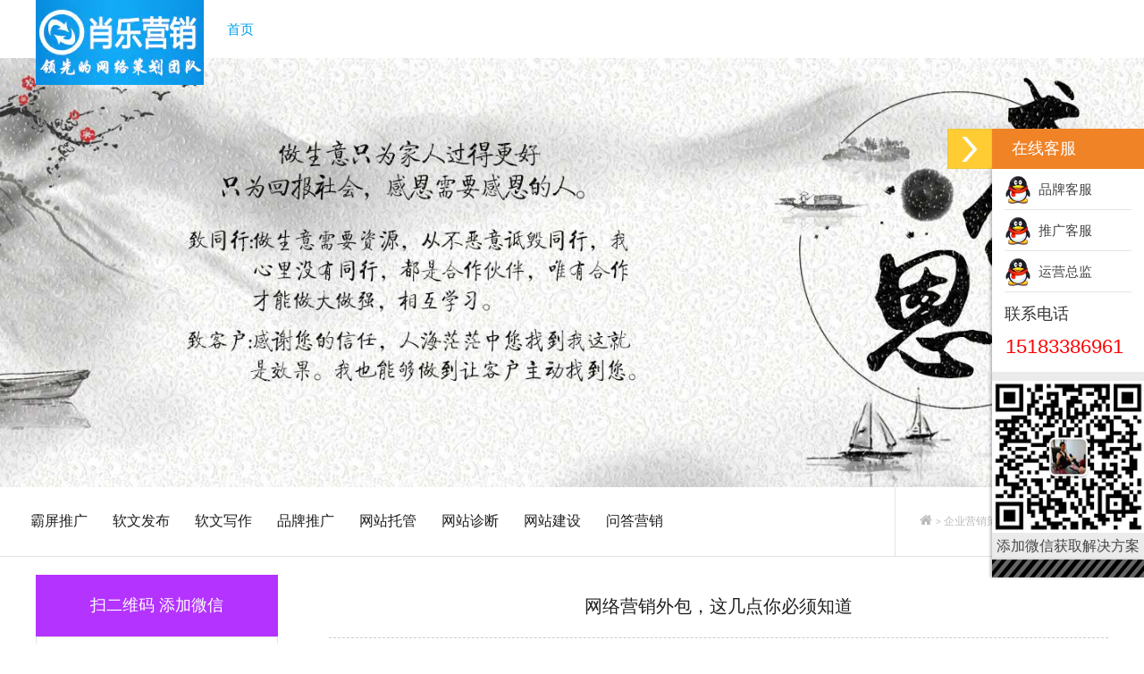

--- FILE ---
content_type: text/html; charset=UTF-8
request_url: https://www.xiaoleteam.com/wangluoyiingxiaowaibaozhejidian.html
body_size: 13743
content:
<!DOCTYPE HTML>
<html>
<head>
<meta charset="UTF-8">
<meta http-equiv="X-Ua-Compatible" content="IE=edge,chrome=1"> 
<meta content="width=device-width,initial-scale=1,maximum-scale=1,user-scalable=no" name="viewport">
<meta name="apple-mobile-web-app-capable" content="yes" />
<meta name="format-detection" content="telephone=no">
<meta name="apple-mobile-web-app-status-bar-style" content="black" />
<meta http-equiv="Content-Security-Policy" content="upgrade-insecure-requests" /> 
<title>网络营销外包，这几点你必须知道 - 肖乐策划</title>
<link rel="stylesheet" href="https://01.img.fushifukaoya.com/wp-content/themes/XiaoLe/asl/Public/Css/fm.revealator.jquery.css" /> 
<link rel="stylesheet" href="https://01.img.fushifukaoya.com/wp-content/themes/XiaoLe/asl/Public/Css/slick.css" /> 
<!-- <link rel="stylesheet" href="asl/Public/Css/animsition.min.css"> -->
<link rel="stylesheet" href="https://01.img.fushifukaoya.com/wp-content/themes/XiaoLe/asl/Public/Css/style.css" />
<link rel="stylesheet" type="text/css" media="screen and (max-width: 1000px)" href="https://01.img.fushifukaoya.com/wp-content/themes/XiaoLe/asl/Public/Css2/style.css">
<link rel="stylesheet" type="text/css" media="screen and (max-width: 1000px)" href="https://01.img.fushifukaoya.com/wp-content/themes/XiaoLe/asl/Public/Css2/mobile.css">
<link rel="stylesheet" href="https://01.img.fushifukaoya.com/wp-content/themes/XiaoLe/asl/Public/Css/media.css" />
<script src="https://01.img.fushifukaoya.com/wp-content/themes/XiaoLe/asl/Public/Js/jquery-1.10.2.js"></script> 
<script src="https://01.img.fushifukaoya.com/wp-content/themes/XiaoLe/asl/Public/Js/fm.revealator.jquery.js"></script> 
<!-- <script src="asl/Public/Js/jquery.animsition.min.js"></script> -->
<script src="https://01.img.fushifukaoya.com/wp-content/themes/XiaoLe/asl/Public/Js/main.js"></script> 
<script src="https://01.img.fushifukaoya.com/wp-content/themes/XiaoLe/asl/Public/Js2/mobile.js"></script> 
<script type="text/javascript">
function showCur_D(i){
			$(".container").find("li").removeClass("active");
			$(".container").find("li").eq(i).addClass("active");
		}
function change_img(){
		 document.getElementById("mb-lb-d").style = "display:none;height: inherit;right: 20px;fixed"; 
    }
function change_img_none(){
		 document.getElementById("mb-lb-shade").click();
    }
</script>
<script type="text/javascript">
	
jQuery(document).ready(function($){
	 var clipboard = new Clipboard('#copy_btn'); 
        clipboard.on('success', function(e) {    
            alert("微信号复制成功，打开微信添加好友",1500); 
            window.location.href='weixin://';
            e.clearSelection();    
            console.log(e.clearSelection);    
        });    
});
</script>
<script type="application/ld+json">{
	"@context": "https://ziyuan.baidu.com/contexts/cambrian.jsonld",
	"@id": "https://www.xiaoleteam.com/wangluoyiingxiaowaibaozhejidian.html",
 	"appid": "1605943427435150",
	"title": "网络营销外包，这几点你必须知道",
	"images": ["https://01.img.fushifukaoya.com/wp-content/uploads/2018/02/1.jpeg"],
	"pubDate": "2018-07-09T08:52:00"
}</script>
<script>
window._deel = {name: '肖乐策划',url: 'https://www.xiaoleteam.com/wp-content/themes/XiaoLe', ajaxpager: '', commenton: 0, roll: [0,0]}
</script>
<meta name='robots' content='max-image-preview:large' />
<link rel='dns-prefetch' href='//www.xiaoleteam.com' />
<link rel='dns-prefetch' href='//libs.baidu.com' />
<link rel='dns-prefetch' href='//01.img.fushifukaoya.com' />
<link rel="alternate" title="oEmbed (JSON)" type="application/json+oembed" href="https://www.xiaoleteam.com/wp-json/oembed/1.0/embed?url=https%3A%2F%2Fwww.xiaoleteam.com%2Fwangluoyiingxiaowaibaozhejidian.html" />
<link rel="alternate" title="oEmbed (XML)" type="text/xml+oembed" href="https://www.xiaoleteam.com/wp-json/oembed/1.0/embed?url=https%3A%2F%2Fwww.xiaoleteam.com%2Fwangluoyiingxiaowaibaozhejidian.html&#038;format=xml" />
<style id='wp-img-auto-sizes-contain-inline-css' type='text/css'>
img:is([sizes=auto i],[sizes^="auto," i]){contain-intrinsic-size:3000px 1500px}
/*# sourceURL=wp-img-auto-sizes-contain-inline-css */
</style>
<style id='classic-theme-styles-inline-css' type='text/css'>
/*! This file is auto-generated */
.wp-block-button__link{color:#fff;background-color:#32373c;border-radius:9999px;box-shadow:none;text-decoration:none;padding:calc(.667em + 2px) calc(1.333em + 2px);font-size:1.125em}.wp-block-file__button{background:#32373c;color:#fff;text-decoration:none}
/*# sourceURL=/wp-includes/css/classic-themes.min.css */
</style>
<link rel='stylesheet' id='h5vp-style-css' href='https://01.img.fushifukaoya.com/wp-content/plugins/html5-video-player/css/player-style.css?ver=1.4' type='text/css' media='all' />
<link rel='stylesheet' id='pps_style-css' href='https://01.img.fushifukaoya.com/wp-content/plugins/popup-press.v.1.4/css/pps_style.css?ver=1.0' type='text/css' media='screen' />
<link rel='stylesheet' id='style-css' href='https://01.img.fushifukaoya.com/wp-content/themes/XiaoLe/style.css?ver=1.0' type='text/css' media='all' />
<!-- PopupPress v.1.4 -->
<script type="text/javascript" src="https://01.img.fushifukaoya.com/wp-content/plugins/html5-video-player/js/plyr.js?ver=1.4" id="h5vp-js-js"></script>
<script type="text/javascript" src="//libs.baidu.com/jquery/1.8.3/jquery.min.js?ver=1.0" id="jquery-js"></script>
<script type="text/javascript" src="https://01.img.fushifukaoya.com/wp-content/themes/XiaoLe/js/jquery.js?ver=1.0" id="default-js"></script>
<script type="text/javascript" src="https://01.img.fushifukaoya.com/wp-content/plugins/popup-press.v.1.4/js/libs/bPopup.min.js?ver=0.9.3" id="pps_bPopup-js"></script>
<script type="text/javascript" src="https://01.img.fushifukaoya.com/wp-content/plugins/popup-press.v.1.4/js/libs/jquery.flexslider-min.js?ver=2.1" id="pps_flexslider-js"></script>
<script type="text/javascript" src="https://01.img.fushifukaoya.com/wp-content/plugins/popup-press.v.1.4/js/libs/jquery.cookie.js?ver=1.3.1" id="pps_jCookie-js"></script>
<script type="text/javascript" src="https://01.img.fushifukaoya.com/wp-content/plugins/popup-press.v.1.4/js/libs/jquery.easing.1.3.js?ver=1.3" id="pps_easing-js"></script>
<script type="text/javascript" id="pps_js_script-js-extra">
/* <![CDATA[ */
var PPS = {"ajaxurlPps":"https://www.xiaoleteam.com/wp-admin/admin-ajax.php"};
//# sourceURL=pps_js_script-js-extra
/* ]]> */
</script>
<script type="text/javascript" src="https://01.img.fushifukaoya.com/wp-content/plugins/popup-press.v.1.4/js/pps_script.js?ver=1.0" id="pps_js_script-js"></script>
<link rel="https://api.w.org/" href="https://www.xiaoleteam.com/wp-json/" /><link rel="alternate" title="JSON" type="application/json" href="https://www.xiaoleteam.com/wp-json/wp/v2/posts/1847" /><link rel="canonical" href="https://www.xiaoleteam.com/wangluoyiingxiaowaibaozhejidian.html" />
<link rel='shortlink' href='https://www.xiaoleteam.com/?p=1847' />
<meta name="keywords" content="企业营销策划_企业营销策划方案, 网络营销观点_网络营销见解_网络营销认识">
<meta name="description" content="近小编发现越来越多的企业意识到网络营销的重要性，并开始寻求专业的外包公司提供服务。这是因为网络营销推广并不是一项简单的工程，尤其是在软文推广、网站优化、排名优化等方面，企业很难脱离网络营销外包公司而独立完成。 就拿软文推广来讲，有的企业拥有自己的文案策划，可以自行编辑软文，那它还需要网络营销外包公司的软文推广服务吗？答案是肯定需要。因为软文编写仅仅是软文推广的第二部分，在软文发布阶段，企业必须购买网络营销公司的媒介服务，因为单独依靠企业">
<script src="https://cdn.jsdelivr.net/clipboard.js/1.5.12/clipboard.min.js"></script>  
<!--[if lt IE 9]><script src="https://01.img.fushifukaoya.com/wp-content/themes/XiaoLe/js/html5.js"></script><![endif]-->
</head>
<body class="wp-singular post-template-default single single-post postid-1847 single-format-standard wp-theme-XiaoLe">

	<!-- <div class="animsition"> -->
<div class="wrap">
	<!-- header -->
	<div class="header">
		<div class="top">
			<div class="container">
				<div class="logo"><a href="/"><img src="https://01.img.fushifukaoya.com/wp-content/themes/XiaoLe/img/logo_pc.jpg?imageView2/0/format/webp" alt="肖乐策划"></a></div>
					<ul class="g-cf nav"><li id="menu-item-1079" class="menu-item menu-item-type-custom menu-item-object-custom menu-item-1079"><a href="/">首页</a></li>
<li id="menu-item-1106" class="menu-item menu-item-type-custom menu-item-object-custom menu-item-has-children menu-item-1106"><a href="/marketing">产品服务</a>
<ul class="sub-menu">
	<li id="menu-item-1116" class="menu-item menu-item-type-post_type menu-item-object-page menu-item-1116"><a href="https://www.xiaoleteam.com/marketing">霸屏推广</a></li>
	<li id="menu-item-2880" class="menu-item menu-item-type-post_type menu-item-object-page menu-item-2880"><a href="https://www.xiaoleteam.com/quanwangyingxiao">品牌推广</a></li>
	<li id="menu-item-6226" class="menu-item menu-item-type-custom menu-item-object-custom menu-item-6226"><a target="_blank" href="http://ruanwen.xiaoleteam.com/">软文发布</a></li>
	<li id="menu-item-6559" class="menu-item menu-item-type-custom menu-item-object-custom menu-item-6559"><a target="_blank" href="http://ruanwen.xiaoleteam.com/ruanwendaixie">软文写作</a></li>
	<li id="menu-item-3512" class="menu-item menu-item-type-post_type menu-item-object-page menu-item-3512"><a href="https://www.xiaoleteam.com/question">问答营销</a></li>
	<li id="menu-item-1949" class="menu-item menu-item-type-post_type menu-item-object-page menu-item-1949"><a href="https://www.xiaoleteam.com/wangzhantuoguan">网站托管</a></li>
	<li id="menu-item-2762" class="menu-item menu-item-type-post_type menu-item-object-page menu-item-2762"><a href="https://www.xiaoleteam.com/seozhenduan">网站诊断</a></li>
	<li id="menu-item-8592" class="menu-item menu-item-type-custom menu-item-object-custom menu-item-8592"><a target="_blank" href="http://web.xiaoleteam.com/">网站建设</a></li>
</ul>
</li>
<li id="menu-item-3492" class="menu-item menu-item-type-custom menu-item-object-custom menu-item-has-children menu-item-3492"><a href="https://www.xiaoleteam.com/wangluoyingxiaojiqiao">网络营销技巧</a>
<ul class="sub-menu">
	<li id="menu-item-2529" class="menu-item menu-item-type-taxonomy menu-item-object-category menu-item-2529"><a href="https://www.xiaoleteam.com/wangluoyingxiaojiqiao">网络营销技巧</a></li>
	<li id="menu-item-4179" class="menu-item menu-item-type-custom menu-item-object-custom menu-item-4179"><a href="https://www.xiaoleteam.com/jzyl">百度引流推广</a></li>
	<li id="menu-item-4176" class="menu-item menu-item-type-custom menu-item-object-custom menu-item-4176"><a href="https://www.xiaoleteam.com/wzyhjq">网站优化技巧</a></li>
	<li id="menu-item-4174" class="menu-item menu-item-type-custom menu-item-object-custom menu-item-4174"><a href="https://www.xiaoleteam.com/ruanwenyingxiaojiqiao">软文营销技巧</a></li>
	<li id="menu-item-4177" class="menu-item menu-item-type-custom menu-item-object-custom menu-item-4177"><a href="https://www.xiaoleteam.com/wsyljq">微商引流技巧</a></li>
</ul>
</li>
<li id="menu-item-4591" class="menu-item menu-item-type-taxonomy menu-item-object-category menu-item-has-children menu-item-4591"><a href="https://www.xiaoleteam.com/wenan">网络营销策划</a>
<ul class="sub-menu">
	<li id="menu-item-4220" class="menu-item menu-item-type-custom menu-item-object-custom menu-item-4220"><a href="https://www.xiaoleteam.com/wenan">专业文案策划</a></li>
	<li id="menu-item-2528" class="menu-item menu-item-type-custom menu-item-object-custom menu-item-2528"><a href="https://www.xiaoleteam.com/pinpai">品牌营销策划</a></li>
	<li id="menu-item-1518" class="menu-item menu-item-type-taxonomy menu-item-object-category current-post-ancestor current-menu-parent current-post-parent menu-item-1518"><a href="https://www.xiaoleteam.com/qiyeyingxiaocehua">企业营销策划</a></li>
</ul>
</li>
<li id="menu-item-1153" class="menu-item menu-item-type-taxonomy menu-item-object-category menu-item-1153"><a href="https://www.xiaoleteam.com/kehuanli">网络营销案例</a></li>
<li id="menu-item-1121" class="menu-item menu-item-type-custom menu-item-object-custom menu-item-1121"><a href="https://www.xiaoleteam.com/xiaoletuanduijianjie.html">关于</a></li>
<li id="menu-item-2078" class="menu-item menu-item-type-custom menu-item-object-custom menu-item-2078"><a href="https://www.xiaoleteam.com/lianxiwomen.html">联系</a></li>
</ul>
				<div class="g-f-r g-cf">
					<div class="ask g-f-l"> 咨询电话</div>
					<span class="tel">15183386961</span>

				</div>
			</div>
		</div>
		
					
		<div class="nybanner" style="height:480px;background:url(https://01.img.fushifukaoya.com/wp-content/themes/XiaoLe/img/banner/5.jpg) no-repeat center top;background-size:cover;"></div>
					
		
            </div>
	
	<div class="mb-banner">
		<div class="mb-header">
			<a href="/"><img src="https://01.img.fushifukaoya.com/wp-content/themes/XiaoLe/img/logo_phone.png?imageView2/0/format/webp" alt=""></a>
			<div class="mb-lb"><img id="mb-lb-d"   src="https://01.img.fushifukaoya.com/wp-content/themes/XiaoLe/asl/Public/Images2/lb_03.png?imageView2/0/format/webp" alt="" style=" width: 40px;height: 40px; " class="lb-ico"><a onClick="change_img_none()"><img src="https://01.img.fushifukaoya.com/wp-content/themes/XiaoLe/asl/Public/Images2/close_03.png?imageView2/0/format/webp" alt="" id="mb-lb-c" style="position: fixed; width: 40px;height: 40px; right: 84%;"  class="lb-close"></a></div>
			<!-- nav -->
			<div class="mb-nav">
				<ul style="position: fixed;">
					<i></i>
					<li><a href="/">首页</a></li>
					<li><a class="nav-s">产品&服务</a>
						<div>
							<span><a href="/marketing">霸屏推广</a></span>
							<span><a href="/quanwangyingxiao">品牌推广</a></span>
							<span><a href="/release">软文发布</a></span>
							<span><a target="_blank" href="http://ruanwen.xiaoleteam.com/ruanwendaixie">软文写作</a></span>
							<span><a href="/question">问答营销</a></span>
							<span><a href="/wangzhantuoguan">网站托管</a></span>
							<span><a href="/seozhenduan">网站诊断</a></span>
							<span><a href="/web">网站建设</a></span>
						</div>
					</li>
						<li><a class="nav-s"  href="http://ruanwen.xiaoleteam.com/peixun" target="_blank" >网络营销培训</a></li>
						<li><a class="nav-s">网络营销课程</a>
						<div>
							<span><a href="/jzyl">百度引流推广</a></span>
							 <span><a href="/wzyhjq">网站优化技巧</a></span>
							<span><a href="/ruanwenyingxiaojiqiao">软文营销技巧</a></span>
							<span><a href="/wsyljq">微商引流技巧</a></span>
						</div>
					</li>
						<li><a class="nav-s">网络营销策划</a>
						<div>
						<span><a href="/wangluoyingxiaojiqiao">网络营销技巧</a></span>
							<span><a href="/pinpai">品牌营销策划</a></span>
							<span><a href="/qiyeyingxiaocehua">企业营销策划</a></span>
						</div>
					</li>
						<li><a  class="nav-s" href="/kehuanli">网络营销案例</a></li>
						<li><a  class="nav-s" href="/xiaoletuanduijianjie.html">关于我们</a></li>
						<li><a  class="nav-s" href="/lianxiwomen.html">联系我们</a></li>

				</ul>
			</div>
		</div>
		
		<style>
			.slick-slider { margin-bottom: 0;}
		</style>
		
		<div class="slick">
			<div><a href="/xiaoletuanduijianjie.html"><img src="https://01.img.fushifukaoya.com/wp-content/themes/XiaoLe/img/banner/03.jpg?imageView2/0/format/webp" alt="" style=" margin-top: 70px;"></a></div>
	</div>
		<script src="https://01.img.fushifukaoya.com/wp-content/themes/XiaoLe/asl/Public/Js/slick.min.js"></script> 
		<script>
			$('.slick').slick({
				dots: false,
				arrows: false,
				autoplay:true,
				slidesToShow:1,
				slidesToScroll:1
				
			});
		</script>


		<div class="xz-mb-news" >
	        <div id="FontScroll">
		 <ul >
<li><span><a href="https://www.xiaoleteam.com/stdysdghs.html" target="_blank"><em>[2022-05-29]</em> 实体门店如何做网络推广吸引客户，实体店网络营销技巧...</a></span> <a href="/wangluoyingxiaojiqiao" class="btmore">更多 ></a></li><li><span><a href="https://www.xiaoleteam.com/wsckdhdgh.html" target="_blank"><em>[2022-05-04]</em> 污水处理设备厂家产品如何做网络推广（污水处理项目网...</a></span> <a href="/wangluoyingxiaojiqiao" class="btmore">更多 ></a></li><li><span><a href="https://www.xiaoleteam.com/yqdxychh.html" target="_blank"><em>[2022-03-27]</em> 疫情当下公司企业品牌网络营销策划推广怎么做，国内知...</a></span> <a href="/wangluoyingxiaojiqiao" class="btmore">更多 ></a></li>	  
				
			    </ul>
	        </div>
	    </div>

	    <script>
	    (function($){
	        $.fn.FontScroll = function(options){
	            var d = {time: 3000,s: 'fontColor',num: 1}
	            var o = $.extend(d,options);
	            

	            this.children('ul').addClass('line');
	            var _con = $('.line').eq(0);
	            var _conH = _con.height(); //滚动总高度
	            var _conChildH = _con.children().eq(0).height();//一次滚动高度
	            var _temp = _conChildH;  //临时变量
	            var _time = d.time;  //滚动间隔
	            var _s = d.s;  //滚动间隔


	            _con.clone().insertAfter(_con);//初始化克隆

	            //样式控制
	            var num = d.num;
	            var _p = this.find('li');
	            var allNum = _p.length;

	            _p.eq(num).addClass(_s);


	            var timeID = setInterval(Up,_time);
	            this.hover(function(){clearInterval(timeID)},function(){timeID = setInterval(Up,_time);});

	            function Up(){
	                _con.animate({marginTop: '-'+_conChildH});
	                //样式控制
	                _p.removeClass(_s);
	                num += 1;
	                _p.eq(num).addClass(_s);
	                
	                if(_conH == _conChildH){
	                    _con.animate({marginTop: '-'+_conChildH},"normal",over);
	                } else {
	                    _conChildH += _temp;
	                }
	            }
	            function over(){
	                _con.attr("style",'margin-top:0');
	                _conChildH = _temp;
	                num = 1;
	                _p.removeClass(_s);
	                _p.eq(num).addClass(_s);
	            }
	        }
	    })(jQuery);

	    $('#FontScroll').FontScroll({time: 2000,num: 1});

	    </script>

		
			</div>
<link rel="stylesheet" type="text/css" href="https://01.img.fushifukaoya.com/wp-content/themes/XiaoLe/asl/Public/Css/jquery-ui.min.css" />
<link type="text/css" rel="stylesheet" href="https://01.img.fushifukaoya.com/wp-content/themes/XiaoLe/asl/Public/Css/jquery.multiselect.css" />
<script type="text/javascript">
    showCur_D(0);
</script>
<div class="weizhi"> <div class="container" >
            <div class="navname g-f-l">
              				  <ul style="margin-left: -20px;"><li id="menu-item-5032" class="menu-item menu-item-type-post_type menu-item-object-page menu-item-5032"><a href="https://www.xiaoleteam.com/marketing">霸屏推广</a></li>
<li id="menu-item-6225" class="menu-item menu-item-type-custom menu-item-object-custom menu-item-6225"><a target="_blank" href="http://ruanwen.xiaoleteam.com/">软文发布</a></li>
<li id="menu-item-6560" class="menu-item menu-item-type-custom menu-item-object-custom menu-item-6560"><a target="_blank" href="http://ruanwen.xiaoleteam.com/ruanwendaixie">软文写作</a></li>
<li id="menu-item-5041" class="menu-item menu-item-type-post_type menu-item-object-page menu-item-5041"><a href="https://www.xiaoleteam.com/quanwangyingxiao">品牌推广</a></li>
<li id="menu-item-5040" class="menu-item menu-item-type-post_type menu-item-object-page menu-item-5040"><a href="https://www.xiaoleteam.com/wangzhantuoguan">网站托管</a></li>
<li id="menu-item-5037" class="menu-item menu-item-type-post_type menu-item-object-page menu-item-5037"><a href="https://www.xiaoleteam.com/seozhenduan">网站诊断</a></li>
<li id="menu-item-8591" class="menu-item menu-item-type-custom menu-item-object-custom menu-item-8591"><a target="_blank" href="http://web.xiaoleteam.com/">网站建设</a></li>
<li id="menu-item-5035" class="menu-item menu-item-type-post_type menu-item-object-page menu-item-5035"><a href="https://www.xiaoleteam.com/question">问答营销</a></li>
</ul>
            </div>
            <div class="crumbs g-f-r">
		<div class="breadcrumbs"><a title="返回首页" href="https://www.xiaoleteam.com"><i class="fa fa-home"></i></a> <small>></small> <a href="https://www.xiaoleteam.com/qiyeyingxiaocehua">企业营销策划_企业营销策划方案</a> <small>></small> </div>
            </div>
        </div>			

    </div>

<div class="nywrap container g-cf" style="margin-top:20px;">
        <div class="nyleft g-f-l">
		
<div class="nyleft-tit" style="background-color: #B433FF;">扫二维码 添加微信</div>
		<div class="d_tags" style="margin-bottom:20px;"> 
					<img src="https://01.img.fushifukaoya.com/wp-content/uploads/2019/11/weixinss.jpg?imageView2/0/format/webp" width="100%" alt="">
			<span style="font-size: 16px;text-align: center;padding-left: 15px;">免费为您制定营销解决方案！</span>
				</div>
			
			
		<div class="nyleft-tit" style="background-color: #5CB85C;">标签云<span style="color:#fff;">Tag cloud</span></div>
		 <div class="d_tags"> <a href="https://www.xiaoleteam.com/tag/cehua" class="tag-cloud-link tag-link-72 tag-link-position-1" style="font-size: 18px;" aria-label="文案策划 (2,638 项)">文案策划</a>
<a href="https://www.xiaoleteam.com/tag/qiyetuiguangfangan" class="tag-cloud-link tag-link-34 tag-link-position-2" style="font-size: 17.816326530612px;" aria-label="企业推广 (2,469 项)">企业推广</a>
<a href="https://www.xiaoleteam.com/tag/xie" class="tag-cloud-link tag-link-83 tag-link-position-3" style="font-size: 17.755102040816px;" aria-label="软文写作 (2,380 项)">软文写作</a>
<a href="https://www.xiaoleteam.com/tag/pinpaituiguang" class="tag-cloud-link tag-link-36 tag-link-position-4" style="font-size: 17.448979591837px;" aria-label="品牌推广 (2,124 项)">品牌推广</a>
<a href="https://www.xiaoleteam.com/tag/%e6%96%87%e6%a1%88%e4%bb%a3%e7%ac%94" class="tag-cloud-link tag-link-187 tag-link-position-5" style="font-size: 16.224489795918px;" aria-label="文案代笔 (1,354 项)">文案代笔</a>
<a href="https://www.xiaoleteam.com/tag/%e8%bd%af%e6%96%87%e6%8e%a8%e5%b9%bf" class="tag-cloud-link tag-link-186 tag-link-position-6" style="font-size: 16.224489795918px;" aria-label="软文推广 (1,334 项)">软文推广</a>
<a href="https://www.xiaoleteam.com/tag/%e4%ba%a7%e5%93%81%e6%8e%a8%e5%b9%bf" class="tag-cloud-link tag-link-92 tag-link-position-7" style="font-size: 16.102040816327px;" aria-label="产品推广 (1,273 项)">产品推广</a>
<a href="https://www.xiaoleteam.com/tag/ruanwenyingxiaojiqiao" class="tag-cloud-link tag-link-8 tag-link-position-8" style="font-size: 15.183673469388px;" aria-label="软文营销 (919 项)">软文营销</a>
<a href="https://www.xiaoleteam.com/tag/weixin" class="tag-cloud-link tag-link-67 tag-link-position-9" style="font-size: 14.204081632653px;" aria-label="微信营销 (628 项)">微信营销</a>
<a href="https://www.xiaoleteam.com/tag/yinliu" class="tag-cloud-link tag-link-68 tag-link-position-10" style="font-size: 14.142857142857px;" aria-label="引流推广 (609 项)">引流推广</a>
<a href="https://www.xiaoleteam.com/tag/weishangyinliu" class="tag-cloud-link tag-link-25 tag-link-position-11" style="font-size: 14.081632653061px;" aria-label="微商引流 (596 项)">微商引流</a>
<a href="https://www.xiaoleteam.com/tag/%e8%90%a5%e9%94%80%e6%8e%a8%e5%b9%bf" class="tag-cloud-link tag-link-93 tag-link-position-12" style="font-size: 13.714285714286px;" aria-label="营销推广 (524 项)">营销推广</a>
<a href="https://www.xiaoleteam.com/tag/baiduyingxiao" class="tag-cloud-link tag-link-33 tag-link-position-13" style="font-size: 13.102040816327px;" aria-label="百度营销 (415 项)">百度营销</a>
<a href="https://www.xiaoleteam.com/tag/neirong" class="tag-cloud-link tag-link-69 tag-link-position-14" style="font-size: 12.857142857143px;" aria-label="内容营销 (376 项)">内容营销</a>
<a href="https://www.xiaoleteam.com/tag/seoyouhua" class="tag-cloud-link tag-link-26 tag-link-position-15" style="font-size: 12.367346938776px;" aria-label="SEO优化 (316 项)">SEO优化</a>
<a href="https://www.xiaoleteam.com/tag/%e7%b2%be%e5%87%86%e5%bc%95%e6%b5%81" class="tag-cloud-link tag-link-84 tag-link-position-16" style="font-size: 12.244897959184px;" aria-label="精准引流 (299 项)">精准引流</a>
<a href="https://www.xiaoleteam.com/tag/wangzhantuiguangfangan" class="tag-cloud-link tag-link-35 tag-link-position-17" style="font-size: 12.183673469388px;" aria-label="网站推广 (293 项)">网站推广</a>
<a href="https://www.xiaoleteam.com/tag/kehuanli" class="tag-cloud-link tag-link-9 tag-link-position-18" style="font-size: 12.061224489796px;" aria-label="客户案例 (282 项)">客户案例</a>
<a href="https://www.xiaoleteam.com/tag/seozs" class="tag-cloud-link tag-link-73 tag-link-position-19" style="font-size: 12.061224489796px;" aria-label="seo知识 (281 项)">seo知识</a>
<a href="https://www.xiaoleteam.com/tag/%e6%96%b0%e4%ba%a7%e5%93%81%e6%8e%a8%e5%b9%bf%e6%96%b9%e6%b3%95" class="tag-cloud-link tag-link-108 tag-link-position-20" style="font-size: 12px;" aria-label="新产品推广方法 (273 项)">新产品推广方法</a></div>
<br>			
			
		 <div class="nyleft-tit" style="background-color: #428BCA;">随机推荐<span style="color:#fff;">recommended</span></div>
            <ul>
				
			 <li class="Stick"><a href="https://www.xiaoleteam.com/wstg-7.html"  title="微商前期怎么推广（快速引流，提高销量）">微商前期怎么推广（快速引流，提...</a></li>
	   		
			 <li class="Stick"><a href="https://www.xiaoleteam.com/wzyhtyyh.html"  title="网站用户体验优化怎么做（网站优化技巧学习）">网站用户体验优化怎么做（网站优...</a></li>
	   		
			 <li class="Stick"><a href="https://www.xiaoleteam.com/aqyjxdzlhddxwzptjgpm.html"  title="安全演讲写的质量好的代写网站平台机构排名">安全演讲写的质量好的代写网站平...</a></li>
	   		
			 <li class="Stick"><a href="https://www.xiaoleteam.com/xgsyqyyfa.html"  title="新产品品牌新公司企业网络推广方案怎么做（新产品引流核心技巧揭秘）">新产品品牌新公司企业网络推广方...</a></li>
	   		
			 <li class="Stick"><a href="https://www.xiaoleteam.com/rhzjdll.html"  title="如何让店里的客流增加（手把手教你引流方法）">如何让店里的客流增加（手把手教...</a></li>
	   		
			 <li class="Stick"><a href="https://www.xiaoleteam.com/pidp.html"  title="如何写伪原创文章 如何快速写原创文章（更专业）">如何写伪原创文章 如何快速写原...</a></li>
	   		
			 <li class="Stick"><a href="https://www.xiaoleteam.com/daixierenwuchuanji1000zinajiadaixiewangzhanpingtaijigoushoufeidizhilianggao.html"  title="代写人物传记1000字哪家代写网站平台机构收费低质量高">代写人物传记1000字哪家代写...</a></li>
	   		
			 <li class="Stick"><a href="https://www.xiaoleteam.com/ljpp.html"  title="了解品牌需要哪几方面（品牌营销知识分享）">了解品牌需要哪几方面（品牌营销...</a></li>
	   		 </ul>
<br>
				 <div class="nyleft-tit" style="background-color: #F0AD4E;">新推荐<span style="color:#fff;">recommended</span></div>
            <ul>
				
			 <li class="Stick"><a href="https://www.xiaoleteam.com/gsjshdyuehe.html"  title="公司企业品牌网络营销推广怎么吸引客户，如何通过互联网拓展市场客户实战揭秘">公司企业品牌网络营销推广怎么吸...</a></li>
	   		
			 <li class="Stick"><a href="https://www.xiaoleteam.com/stdysdghs.html"  title="实体门店如何做网络推广吸引客户，实体店网络营销技巧解密">实体门店如何做网络推广吸引客户...</a></li>
	   		
			 <li class="Stick"><a href="https://www.xiaoleteam.com/fjsmshdhdh.html"  title="佛教寺庙怎么做网络推广宣传吸引游客，寺庙线上营销技巧">佛教寺庙怎么做网络推广宣传吸引...</a></li>
	   		
			 <li class="Stick"><a href="https://www.xiaoleteam.com/wsckdhdgh.html"  title="污水处理设备厂家产品如何做网络推广（污水处理项目网络营销）">污水处理设备厂家产品如何做网络...</a></li>
	   		
			 <li class="Stick"><a href="https://www.xiaoleteam.com/gkjchsngsh.html"  title="高科技电子医疗器械设备公司产品如何做推广，高科技品牌实战营销策划方案">高科技电子医疗器械设备公司产品...</a></li>
	   		
			 <li class="Stick"><a href="https://www.xiaoleteam.com/yqghgxhssh.html"  title="疫情下各行业公司企业的网络营销实战方案，各行业网络营销公式（值得收藏） ">疫情下各行业公司企业的网络营销...</a></li>
	   		
			 <li class="Stick"><a href="https://www.xiaoleteam.com/xsjyjhgdjd.html"  title="网络在线艺术教育培训机构网络推广怎么做（线上艺术培训平台推广方案）">网络在线艺术教育培训机构网络推...</a></li>
	   		
			 <li class="Stick"><a href="https://www.xiaoleteam.com/%e4%bc%81%e4%b8%9a%e4%b8%8b%e5%85%ac%e5%8f%b8%e4%bc%81%e4%b8%9a%e6%80%8e%e4%b9%88%e5%81%9a%e8%90%a5%e9%94%80%e5%bc%95%e6%b5%81%e6%8b%93%e5%ae%a2%ef%bc%8c%e4%b8%aa%e4%ba%ba%e5%8f%88%e8%af%a5%e4%bd%95.html"  title="企业下公司企业怎么做营销引流拓客，个人又该何去何从（公司企业、个人营销））">企业下公司企业怎么做营销引流拓...</a></li>
	   		 </ul>
			

<br>			
			 <div class="nyleft-tit" style="background-color: #4A4A4A;">热门推荐<span style="color:#fff;">recommended</span></div>
            <ul>
				 </ul>	
			
        </div>
	
        <div class="nyright g-f-r">
            <div class="viewpoint-detail">
										
                <div class="detail-tit">网络营销外包，这几点你必须知道</div>
                <div class="compile">
                    <span class="compile-name"  style="padding-right: 20px;"><a href="https://www.xiaoleteam.com/qiyeyingxiaocehua"> 企业营销策划_企业营销策划方案</a></span>
                    <span class="compile-date"  style="display:none;padding-right: 20px;
    margin-left: -20px;">2018-07-09</span><span class="muted" style="padding-left: 20px;padding-right: 20px;"><i class="fa fa-eye" style="color: #999;"></i> 7080℃</span>
					<div class="bdsharebuttonbox fx3 bdshare-button-style0-16" data-bd-bind="1525238015385">
                        <a href="#" class="bds_more" data-cmd="more"></a>
                        <a href="#" class="bds_qzone" data-cmd="qzone" title="分享到QQ空间"></a>
                        <a href="#" class="bds_tsina" data-cmd="tsina" title="分享到新浪微博"></a>
                        <a href="#" class="bds_renren" data-cmd="renren" title="分享到人人网"></a>
                        <a href="#" class="bds_weixin" data-cmd="weixin" title="分享到微信"></a>
                    </div>
					

	                </div>
				
		   <center>
			</center>	 
				
                <div class="detail-con">
                    <div class="detail-container">
                    <p>近小编发现越来越多的企业意识到网络营销的重要性，并开始寻求专业的外包公司提供服务。这是因为<a href="https://www.xiaoleteam.com/">网络营销推广</a>并不是一项简单的工程，尤其是在软文推广、网站优化、排名优化等方面，企业很难脱离网络营销外包公司而独立完成。<br />
就拿软文推广来讲，有的企业拥有自己的文案策划，可以自行编辑软文，那它还需要网络营销外包公司的软文推广服务吗？答案是肯定需要。因为软文编写仅仅是软文推广的第二部分，在软文发布阶段，企业必须购买网络营销公司的媒介服务，因为单独依靠企业自身不可能维护大量的媒体关系，只有通过购买网络营销外包服务获得媒体资源，来达成企业的市场推广目标。<br />
总之，要做好<a href="https://www.xiaoleteam.com/qiyeyingxiaocehua" target="_blank" rel="noopener">企业营销策划</a>，选择网络营销外包公司合作是必不可少的。关于怎样选择一家合适的网络营销外包公司，肖乐团队的小编给客户朋友们一些建议。</p>
<p><img fetchpriority="high" decoding="async" class="aligncenter size-full wp-image-1225" src="https://01.img.fushifukaoya.com/wp-content/uploads/2018/02/1.jpeg?imageView2/0/format/webp" alt="" width="960" height="549" srcset="https://01.img.fushifukaoya.com/wp-content/uploads/2018/02/1.jpeg 960w, https://01.img.fushifukaoya.com/wp-content/uploads/2018/02/1-300x172.jpeg 300w, https://01.img.fushifukaoya.com/wp-content/uploads/2018/02/1-768x439.jpeg 768w" sizes="(max-width: 960px) 100vw, 960px" /><br />
<strong>一、贵的不一定合适</strong><br />
不少人由于对网络营销外包的业务不太了解，在寻求合作时只找大的公司、响的品牌，但这种公司往往收费高，让中小企业的客户望而却步。比如某知名品牌营销公司收取“全网营销服务”的费用动辄几万甚至十几万，而同样的服务肖乐团队的费用则要少得多。贵的不一定合适，中小企业在选择网络营销外包公司时一定要结合自己的预算，选择性价比更高的公司。<br />
<strong>二、有业绩有方案才有实力</strong><br />
选择一家网络营销外包公司类似于在商场购物，不能只看外表。目前网络营销公司众多，其中不少虚有门户网站，没有实体公司是不靠谱的。还有一些注册公司的，业务范围看似非常广泛，然而并非专业做网络营销，也是不靠谱的。另外还有一些小型的公司承接业务过于单一，资源有限，也是不可取的。所以选择网络营销公司，一定要了解它的业务范围，看它的过往业绩，有口碑有业绩能给出好的策划方案的才有实力。<br />
<strong>三、要谈合作还看人品</strong><br />
网络营销行业是近十年新兴的一个行业，所以有不少年轻的公司。它们虽然不及行业大拿，但是往往具有蓬勃的发展潜力。这些公司的创始人一般多为80后甚至90后，对行业发展有着更加敏锐的洞察力，他们充满干劲，对客户尽心尽力。为了制定好的营销方案和客户耐心沟通，优质的服务为他们赢得良好的口碑。小编认为，这种有实力有口碑的公司，不仅可以帮助客户取得好的推广效果，而且为客户省时省心。<br />
如今，网络推广基本依赖外包，选择合适的网络营销外包公司对中小企业来说至关重要，小编在此提醒各位朋友，营销效果还是要看实力看业绩。肖乐团队，为您提供专业的网络营销外包服务，我们时刻准备着！</p>
<p>当然你也可以添加我的微信，我会帮你免费策划你的专属网络营销方案！</p>
<p><img decoding="async" class="aligncenter size-full wp-image-5526" src="https://01.img.fushifukaoya.com/wp-content/uploads/2019/05/微信.png?imageView2/0/format/webp" alt="" width="308" height="384" srcset="https://01.img.fushifukaoya.com/wp-content/uploads/2019/05/微信.png 308w, https://01.img.fushifukaoya.com/wp-content/uploads/2019/05/微信-241x300.png 241w" sizes="(max-width: 308px) 100vw, 308px" /></p>
						<div class="wzgg"><span class="yuyuezj">预约营销老师</span><i></i>添加微信号：<span class="weixinhao">scyxch </span> 免费帮你策划营销方案！</div>
					<br>
				
				<div style="padding-left: 17px; padding-right: 17px;"><script>cambrian.render('body')</script></div>
						
										
           </div>
						
           
                    <div class="fanye" style="margin-bottom: 0px;">
                                        <p>上一篇：<a href="https://www.xiaoleteam.com/qiyebuxuyaowangluotuiguang.html" rel="prev">企业不需要网络营销推广？你已经OUT了！</a></p>

                                        <p class="next-chapter">下一篇：<a href="https://www.xiaoleteam.com/qiyejieliwangluoyingxiao.html" rel="next">企业怎样借力网络营销策划迅速占领市场</a></p>                    </div>
                    <div class="interested" style="margin-bottom:50px;">
                        <div class="interested-tit">猜你感兴趣的内容</div>
                        <ul>
	<li>暂无相关文章！</li>						
                    </ul>
                    </div>
					                </div>
            </div>
        </div>
    </div>


	<!-- footer -->
	<div class="footer" style="clear:both;">
		 		
		<div class="footer2 g-cf">
			<div class="container">
				<div class="footer2-l g-f-l">
					<dl>
						<dt>产品﹠服务</dt>
<dd ><a href="/marketing">霸屏推广</a></dd>
<dd><a href="/quanwangyingxiao">品牌推广</a></dd>
<dd><a href="http://ruanwen.xiaoleteam.com" target="_blank">软文发布</a></dd>
<dd><a target="_blank" href="http://ruanwen.xiaoleteam.com/ruanwendaixie">软文写作</a></dd>

					</dl>
<dl style="margin-top: 75px;margin-left: -115px;margin-right: 30px;">
<dd><a href="/question">问答营销</a></dd>
<dd ><a href="/wangzhantuoguan">网站托管</a></dd>
<dd ><a href="/seozhenduan">网站诊断</a></dd>		 
<dd><a href="http://web.xiaoleteam.com/" target="_blank">网站建设</a></dd>		
<dd><a href="/select">下拉营销</a></dd>

					</dl>
					
					<dl>
						<dt>观点分享</dt>
						<dd><a href="/wangluoyingxiaojiqiao">网络营销技巧 </a></dd>
						<dd><a href="/wzyhjq">网站优化技巧  </a></dd>
						<dd><a href="/quanwangyingxiao">网络品牌推广  </a></dd>
						<dd><a href="/solution">网络推广方案   </a></dd>
					</dl>
					<dl>
						<dt>关于肖乐</dt>
						<dd><a href="/xiaoletuanduijianjie.html">团队简介</a></dd>
						<dd><a href="/shangwuhezuo.html">商务合作</a></dd>
						<dd><a href="/fukuanfangshi.html">付款方式</a></dd>
					</dl>
		
				</div>
				<div class="footer2-r g-f-r">
					<img src="https://01.img.fushifukaoya.com/wp-content/uploads/2019/11/weixinss.jpg?imageView2/0/format/webp" width="55%" alt="">
					<dl>
						<dt>质量监督与投诉</dt>
						<dd>扫描添加微信</dd>
						<dd>服务如有任何质量问题，都可以向我及时反馈</dd>
					</dl>
				</div>
			</div>
		</div>
		<div class="footer3">
			<div class="container">
				<div class="g-f-l">COPYRIGHT.2015-2019 .  肖乐策划 版权所有 <a href="https://www.xiaoleteam.com/">乐山捷豹营销策划有限公司</a>页面生成耗时：0.27721秒
					<!-- xiaoleteam.com Baidu tongji analytics -->
<script>
var _hmt = _hmt || [];
(function() {
  var hm = document.createElement("script");
  hm.src = "https://hm.baidu.com/hm.js?3622235a49bb05b258bda97b28007d30";
  var s = document.getElementsByTagName("script")[0]; 
  s.parentNode.insertBefore(hm, s);
})();
</script> </div>
				<div class="g-f-r">    <a href="https://www.xiaoleteam.com/sitemap.xml" title="站点地图">站点地图</a></div>
			</div>
			<div class="g-f-r"> <a href="https://baike.baidu.com/item/%E7%BD%91%E7%BB%9C%E8%90%A5%E9%94%80/175416" rel="nofollow" target="_blank">网络营销</a> </div>
			</div>
		</div>
	</div>

	<div class="mb-footer">
		
	<style type="text/css">
		#popuppress-4411 {
			width: 270px;
			height: auto;
			margin-top: 0px;
		}
		#popuppress-4411.pps-border-true {
			-webkit-border-radius: 7px;
			-moz-border-radius: 7px;
			border-radius: 7px;
		}
		#popuppress-4411 .pps-wrap {
			-webkit-border-radius: 5px;
			-moz-border-radius: 5px;
			border-radius: 5px;
		}
	
	</style>
<script type="text/javascript">
jQuery(document).ready(function($){
		jQuery(".pps-button-popup-4411, .pps-button-popup-88").bind("click", function(e) {
			e.preventDefault();
			
			jQuery("#pps-slider-4411").flexslider({
				slideshow: true,
				slideshowSpeed: 6000,
				animationSpeed: 500,
				controlNav: true,
				directionNav: true,
				pauseOnHover: true,
				namespace: "pps-",
				before: function(){
					pauseVideosPopupPress(4411);
				}
			});
			jQuery("#popuppress-4411").bPopup({
				closeClass: "pps-close-link",
				easing: "swing",
				modalClose: true,
				modalColor: "#1e73be",
				opacity: 0.7,
				positionStyle: "absolute",
				position: ["auto",80],
				speed: 300,
				transition: "fadeIn",
				zIndex: 9999,
				onOpen: function(){
					contentFromIdPopupPress(4411,"");
					updateViewsPopupPress(4411);
				},
				onClose: function(){
					pauseVideosPopupPress(4411);
				},
			});
		});		
});
</script><div id="popuppress-4411" class="pps-popup pps-light pps-border-true"><div class="pps-wrap"><div class="pps-close"><a href="#" class="pps-close-link"></a></div><div class="pps-content"><div class="flexslider" id="pps-slider-4411"><ul class="slides"><li><div class="pps-content-wp-editor"><div class="pps-header">
<h3 class="pps-title" style="text-align: center; font-size: 18px;"><a style="text-decoration: none;" href="tel:15183386961">点击拨打:15183386961</a></h3>
</div>
<div style="text-align: center; font-size: 14px;"><img decoding="async" class="size-full wp-image-4416 alignnone aligncenter" src="https://01.img.fushifukaoya.com/wp-content/uploads/2019/11/weixinss.jpg?imageView2/0/format/webp" alt="" width="240" /><strong>长按识别二维码添加微信 </strong><strong>或</strong></div>
<div style="text-align: center; font-size: 14px;"><strong><button id="copy_btn" class="btn" style="background: #12a3ff; color: #fff; padding: 0 2px;" data-clipboard-action="copy" data-clipboard-target="#target3">点击复制</button><span id="target3" style="color: red;"> <strong>15183386961</strong></span>加微信</strong></div>
<div style="text-align: center; font-size: 14px;"><strong><button id="copy_btn" class="btn" style="background: #12a3ff; color: #fff; padding: 0 2px;" data-clipboard-action="copy" data-clipboard-target="#target">点击复制</button><span id="target" style="color: red;"> <strong>scyxch</strong></span>加微信</strong></div>
</div></li></ul></div></div></div><!--.pps-wrap--></div><!--.pps-popup-->		<span style="width:49%;border-right: 1px dashed #46454e;"><a href="tel:15183386961"   >一键拨号</a></span>
		<span style="width:49%;border-right: 1px dashed #46454e;"><a class=" pps-button-popup-4411 pps-button-popup pps-button-popup-88" href="#"   >微信咨询</a></span>
	</div>
	<div id="mb-lb-shade" class="shade"></div>

</div>
<!--右侧固定 begin-->
<style>  
#floatDivBoxs{width:170px;background:#fff;position:fixed; top: 20%;right:0;z-index:999;}
#floatDivBoxs .floatDtt{width:100%;height:45px;line-height:45px; background:#f08326;color:#fff;font-size:18px;text-indent:22px;position:relative;}
#floatDivBoxs .floatDqq{padding:0 14px;}
#floatDivBoxs .floatDqq li{height:45px;line-height:45px;font-size:15px;border-bottom:1px solid #e3e3e3; padding:0 0 0 50px;}
#floatDivBoxs .floatDtxt{font-size:18px;color:#333;padding:12px 14px;}
#floatDivBoxs .floatDtel{padding: 0 0 15px 15px; font-size: 22px;color: red;}
#floatDivBoxs .floatDtel img{display:block;}
#floatDivBoxs .floatDbg{width:100%;height:20px;background:url(https://01.img.fushifukaoya.com/wp-content/themes/XiaoLe/img/online_botbg.jpg) no-repeat;box-shadow:-2px 0 3px rgba(0,0,0,0.25);}
.floatShadow{ background:#fff;box-shadow:-2px 0 3px rgba(0,0,0,0.25);}
#rightArrow{width:50px;height:45px;background:url(https://01.img.fushifukaoya.com/wp-content/themes/XiaoLe/img/online_arrow.jpg) no-repeat;position:fixed;top: 20%;right:170px;z-index:999;}
#rightArrow a{display:block;height:45px;} 
</style>
<div id="rightArrow" style=""><a href="javascript:;" title="在线客户"></a></div>
<div id="floatDivBoxs" style="">
	<div class="floatDtt">在线客服</div>
    <div class="floatShadow">
        <ul class="floatDqq">
            <li style="padding-left:0px;"><a target="_blank" href="http://wpa.qq.com/msgrd?v=3&uin=21735993&site=qq&menu=yes"><img src="https://01.img.fushifukaoya.com/wp-content/themes/XiaoLe/img/qq.png?imageView2/0/format/webp" align="absmiddle">&nbsp;&nbsp;品牌客服</a></li>
            <li style="padding-left:0px;"><a target="_blank" href="http://wpa.qq.com/msgrd?v=3&uin=1962506503&site=qq&menu=yes"><img src="https://01.img.fushifukaoya.com/wp-content/themes/XiaoLe/img/qq.png?imageView2/0/format/webp" align="absmiddle">&nbsp;&nbsp;推广客服</a></li>
	 <li style="padding-left:0px;"><a target="_blank" href="http://wpa.qq.com/msgrd?v=3&uin=1241051694&site=qq&menu=yes"><img src="https://01.img.fushifukaoya.com/wp-content/themes/XiaoLe/img/qq.png?imageView2/0/format/webp" align="absmiddle">&nbsp;&nbsp;运营总监</a></li>
 </ul>
		<div class="floatDtxt">联系电话</div>
        <div class="floatDtel"><a href="tel:15183386961" style="color:red;">15183386961</a></div>
        <div style="text-align:center;padding:10PX 0 0px 0;background:#EBEBEB;font-size:16px;line-height:30px;"><img src="https://01.img.fushifukaoya.com/wp-content/uploads/2019/11/weixinss.jpg?imageView2/0/format/webp"> <br>添加微信获取解决方案 </div>
    </div>
    <div class="floatDbg"></div>
</div>
<script type="text/javascript">
var flag=1;
$('#rightArrow').click(function(){
	if(flag==1){
		$("#floatDivBoxs").animate({right: '-175px'},300);
		$(this).animate({right: '-5px'},300);
		$(this).css('background-position','-50px 0');
		flag=0;
	}else{
		$("#floatDivBoxs").animate({right: '0'},300);
		$(this).animate({right: '170px'},300);
		$(this).css('background-position','0px 0');
		flag=1;
	}
});
</script>

		       
<script>window._bd_share_config={"common":{"bdSnsKey":{},"bdText":"","bdMini":"2","bdPic":"","bdUrl":"","bdStyle":"0","bdSize":"16"},"share":{}};with(document)0[(getElementsByTagName('head')[0]||body).appendChild(createElement('script')).src='/static/api/js/share.js?v=89860593.js?cdnversion='+~(-new Date()/36e5)];</script>
       

</body>
</html>



--- FILE ---
content_type: text/css
request_url: https://01.img.fushifukaoya.com/wp-content/themes/XiaoLe/asl/Public/Css/style.css
body_size: 14067
content:
body, h1, h2, h3, h4, h5, h6, hr, p, blockquote, dl, dt, dd, ul, ol, li, pre, form, fieldset, legend, button, input, textarea, th, td { margin:0; padding:0; }  
body, button, input, select, textarea { font:12px Arial, Tahoma, '微软雅黑'; color:#454545; }  
button, input, select, textarea, h1, h2, h3, h4, h5, h6 { font-size:100%; }  
h2, h3 { font-size:14px; }  
button, input, select, textarea, label { vertical-align:middle; outline:none; border: 0;}  
img { vertical-align:middle; border:none; display:inline-block; max-width: 100%;}  
ul, ol { list-style:none; }  
a { text-decoration:none; color:#454545; vertical-align:baseline; cursor:pointer; }  
a:hover { color:#000; }  
table { border-collapse:collapse; border-spacing:0; }  
body { word-wrap:break-word; word-break:break-all;}  

/*清浮*/  
.g-cf:after { content:""; clear:both; display:table; }  
.g-cf { zoom:1; }  
/*浮动*/  
.g-f-l { float:left; _display:inline; }  
.g-f-r { float:right; _display:inline; } 

/*字体设置*/
@font-face {
    font-family: 'NotoSansHansDemiLight';
    src: url('../fonts/NotoSansHansDemiLight.eot');
    src: url('../fonts/NotoSansHansDemiLight.eot?#iefix') format('embedded-opentype'),
         url('../fonts/NotoSansHansDemiLight.woff') format('woff'),
         url('../fonts/NotoSansHansDemiLight.ttf') format('truetype'),
         url('../fonts/NotoSansHansDemiLight.svg#FZLTCHJW') format('svg');
}
.suspend{ position: fixed; right: 20px; top: 30%; text-align: center; z-index: 99;}
.suspend img{ display: block;margin:0 auto;}
.suspend ul li{ margin-bottom: 28px;text-align:center;}
.suspend ul li span{ display: block; color: #191919; opacity: .9; margin-top: 5px;transform: translateX(-2px);}
.xfâ€”phone {
	position: absolute;
	left: ;
}



.a-but{ overflow: hidden; background-color: #17a6e0; height: 50px; line-height: 50px; width: 185px; text-align: left; padding-left: 35px; border-radius: 30px; box-shadow: 1px 1px 1px #ccc; font-size: 14px; color: #fff; }
.a-but-seo{ overflow: hidden; background-color: #17a6e0; height: 50px; line-height: 50px; width: 120px; text-align: left; padding-left: 20px; border-radius: 30px; box-shadow: 1px 1px 1px #ccc; font-size: 14px; color: #fff;position: absolute;bottom: 83px;right: -2px;}
.a-but-seo1{ overflow: hidden; background-color: #17a6e0; height: 50px; line-height: 50px; width: 185px; text-align: left; padding-left: 13px; border-radius: 30px; box-shadow: 1px 1px 1px #ccc; font-size: 14px; color: #fff;position: absolute;bottom: -16px;right: 129px;}
.a-but-planmake{ overflow: hidden; background-color: #17a6e0; height: 50px; line-height: 50px; width: 185px; text-align: left; padding-left: 35px; border-radius: 30px; box-shadow: 1px 1px 1px #ccc; font-size: 14px; color: #fff;position: absolute;bottom: -16px; left:300px;}
.a-but-xxl{ overflow: hidden; background-color: #17a6e0; height:50px; line-height: 50px; width: 195px; text-align: left; padding-left: 35px; border-radius: 30px;
 box-shadow: 1px 1px 1px #ccc; font-size: 14px; color: #fff;position:absolute; bottom: -16px; left:240px;}
.a-but img{ float: right; margin:20px 30px; transition: all .3s; }
.a-but1 img{margin:-30px 30px;}
.a-but-seo1 img{ float: right; margin:20px 16px; transition: all .3s; }
.a-but-planmake img{ float: right; margin:-30px 30px; transition: all .3s; }
.a-but-xxl img{float: right; margin:-30px 30px; transition: all .3s; }

.a-but:hover img{ margin-right:50px; transition: all .3s; }
.a-but-seo1:hover img{ margin-right:30px; transition: all .3s; }
.a-but-planmake:hover img{ margin-right:50px; transition: all .3s; }
.a-but-xxl:hover img{margin-right:50px;transition: all .3s;}

.wrap{ width: 100%; max-width: 1920px; margin: 0 auto; overflow: hidden;}
.container{ width: 100%; max-width: 1200px; margin: 0 auto;}


.top{ width: 100%; height: 65px; background: url(../Images/topbg_02.jpg) repeat-x; position: relative;}
.top:after{ content: ""; position: absolute; width: 100%; height: 6px; background: url(../Images/topbg2_05.png) repeat-x; left: 0; top: 65px;}
.top .container{ position: relative;}
.logo{ position: absolute; left: 0; top: 0; z-index: 99;}
.top ul{ float: left; line-height: 65px; margin-left: 200px;}
.top ul li{ float: left; font-size: 15px; position: relative;}
.top ul li a{ color: #fff; padding: 0 14px; display: block; transition: all linear .2s;}
.naver{ position: absolute; width:138px; left: 50%; top: 65px; transform: translateX(-50%); background-color: rgba(0,0,0,.9); z-index: 9; display: none;}
.naver span{ display: block; height: 39px; line-height: 39px; text-align: center; border-bottom: 1px solid #262626; font-size: 14px; overflow: hidden;}
.top ul li .naver span a{ color: #bbb; display: block;}
.top ul li .naver span:hover a{ color: #00a0e9;}
.top ul li.active a{ color: #00a0e9;}
.top ul li:hover{ background: url(../Images/topbg_03.png) no-repeat center bottom;}
.top ul li:hover > a{ color: #00a0e9;}
.top ul li:hover .naver{ display: block;}
.ask{ width: 90px; height: 40px; text-align: center; line-height: 40px; color: #fff; font-size: 15px; background: url(../Images/sqbg_03.jpg) no-repeat; margin-top: 14px;}
.ask a{ color: #fff; display: block;}
.tel{ display: block; float: left; margin-top: 23px; margin-left: 20px; padding-left: 18px; color: #fff; font-size: 18px; background: url(../Images/telbg_03.jpg) no-repeat left center;}
a.language{ display: block; float: left; margin-top: 25px; margin-left: 18px;}

.banner{ width: 100%; height: 540px; background: url(../Images/banbg_03.jpg); position: relative; z-index:0}
.banner .container{ height: 540px; position: relative;}
.banner-item{ position: absolute; left: 0; top: 0; width: 100%; height: 540px; background: url(../Images/banbg_032.jpg);}
.banner-wen{ position: absolute; left: 0; top: 160px; opacity: 0; transition: all linear .4s;}
.banner-wen strong{ display: block; font-weight: normal; font-size: 50px; color: #fff; margin-bottom: 20px;}
.banner-wen span{ color: #fff; font-size: 18px;}
.banner-wen p{ font-size: 14px; color: #fff; opacity: .1; line-height: 18px; width: 480px; word-wrap : break-word; word-break: break-all; overflow: hidden; margin-top: 8px;}
.banner-wen a{ display: block; position: absolute; width: 92px; height: 25px; text-align: center; line-height: 25px; font-size: 12px; color: #fff; text-transform: uppercase; border: 1px solid #808080; background-color: rgba(255,255,255,.05); left: 0; bottom: -50px; z-index: 9;}
.banner-item ul{ position: absolute; left: 0; top: 0; width: 100%; height: 463px;}
.banner-item ul li{ position: absolute; left: 47.9%;}
.bannerUl{ position: absolute; left: 18.66%; bottom:75px; z-index: 99;}
.bannerUl li{ width: 6px; height: 6px; border-radius: 50%; background-color: #6e6e6e; float: left; margin: 0 5px; cursor: pointer;}
.bannerUl li.active{ background-color: #159fe3;}
.banner-item ul li.pic1{ top: 58px;}
.banner-item ul li.pic2{ top: 68px;}
.banner-item ul li.pic3{ top: 78px;}

.xz-banner{ position: relative;}
.xz-banner .xz-news { display:block; }
.xz-news .container{ position: relative; padding-right: 100px;padding: 6px; box-sizing: border-box;}
.xz-news{ font-size: 0; position: absolute; bottom:0; left:0; line-height:26px; width: 100%; background: rgba(0,0,0,.5); z-index: 2; }
.xz-news a{ color:#ffffff; opacity: .8; display: block; overflow: hidden; text-overflow: ellipsis; white-space: nowrap;}
.xz-news a:hover{ opacity: 1;}
.xz-news span{ vertical-align: middle;  display: inline-block; font-size: 13px; width: 30%; margin-right: 3%;}
.xz-news em{ font-style: normal;}
.xz-news .more{ position:absolute; top:0; right:0; font-size: 13px;}


.xz-mb-news{ display: none; position: relative; height:34px;line-height:34px; padding:0 10px;  background: rgba(0,0,0,.5); overflow: hidden;}
.xz-mb-news #FontScroll{width:100%;height:34px;line-height:34px;}
.xz-mb-news li{ position: relative;  padding-right:70px; }
.xz-mb-news li a{ color: #fff; }
.xz-mb-news li span em{ margin-right:5px ; font-style: normal;}
.xz-mb-news li span a{  display: block; overflow: hidden; text-overflow: ellipsis; white-space: nowrap; }
.xz-mb-news li .btmore{ position:absolute; top:0; right:0; height:34px;line-height:34px; }





.title{ width: 100%; border-bottom: 2px solid #29282d; overflow: hidden; margin-top: 45px;}
.title strong{ display: block; float: left; font-weight: normal; font-size: 28px; color: #29282d; line-height: 58px; height: 58px;}
.title strong span{ font-size: 30px; text-transform: uppercase; padding-left: 20px; line-height: 62px; font-family: 'NotoSansHansDemiLight'; float: right;}
.title a{ display: block; color: #29282d; text-transform: uppercase; opacity: .5; float: right; list-style: 38px; margin-top: 28px; transition: all ease-in-out .2s;}
.title a:hover{ opacity: 1;}
.product ul{ overflow: hidden; margin-top: 52px;}
.product ul li{ float: left; width: 50%; height: 199px; margin-bottom: 2px; background-size: 100% 100%; position: relative;}
.product ul li img{ margin-left: 1px;}
.product ul li:nth-child(odd) img{ float: right; margin-right: 1px;}
.product-wen{ width: 346px; position: absolute; left: 0; top: 30px; z-index: 10; transition: all ease-in-out .2s;}
.num{ width: 40px; height: 40px; text-align: center; line-height: 40px; border: 1px solid #ddd; font-size: 18px; color: #999; float: right; transition: all ease-in-out .2s;}
.product-bg{ width: 100%; height: 100%; position: absolute; left: 0; top: 0; z-index: 9; display: none;}
.product-con{ margin-right: 62px;}
.product-tit{ border-bottom: 1px solid #ddd; line-height: 38px; font-size: 24px; color: #29282d; text-align: right; position: relative; transition: all ease-in-out .2s;}
.product-tit:after{ content: ""; position: absolute; width: 29px; height: 2px; background-color: #bbb; left: 0; bottom: -1px; transition: all ease-in-out .2s;}
.product-con p{ font-size: 14px; color: #777; line-height: 30px; height: 90px; margin-top: 13px; text-align: right;}
.product-con a.pro-more{ float: left; position: absolute; left: 0; bottom: 0; width: 67px; height: 20px; text-align: center; line-height: 20px; color: #fff; text-transform: uppercase; font-size: 10px; background-color: #12a3ff; border-radius: 10px; display: none;}
.product-wen2{ width: 346px; position: absolute; right: 0; top: 30px; z-index: 10; transition: all ease-in-out .2s;}
.num2{ float: left;}
.product-con2{ margin-right: 0; margin-left: 62px;}
.product-tit2{ text-align: left;}
.product-tit2:after{ left: auto; right: 0;}
.product-con2 p{ text-align: left;}
.product-con2 a.pro-more{ left: auto; right: 0;}
.product ul li:hover .product-wen{ left: 48px; width: 506px;}
.product ul li:hover .num{ border: 1px solid #12a3ff; color: #12a3ff;}
.product ul li:hover .product-tit{ color: #12a3ff;}
.product ul li:hover .product-tit:after{ background-color: #12a3ff;}
.product ul li:hover .product-wen2{  right: 48px; width: 506px;}


	.pc-pro{ margin-top: 34px;}
	.pc-pro1{ width: 35.58%; height: 568px; background: url(../Images/probg1.jpg) no-repeat;}
	.pc-pro2{ width: 35.58%; height: 568px; background: url(../Images/probg2.jpg) no-repeat;}
	.pc-pro3{ width: 28.83%; height: 568px; background: url(../Images/probg2.jpg) no-repeat;}
	.pc-pro-tit{ width: 108px; height: 40px; background-color: #29282d; font-size: 20px; color: #fff; line-height: 40px; text-align: center; transition: all linear .2s;}
	.pc-pro ul li{ margin-top: 32px; overflow: hidden;}
	.pc-pro-ico{ width: 90px; height: 90px; position: relative;}
	.pc-pro-xz{ position: absolute; width: 90px; height: 90px; left: 0; top: 0; background: url(../Images/xz.png) no-repeat; transition: all linear 3s; }
	.pc-pro-co1{ position: absolute; width: 90px; height: 90px; left: 0; top: 0; background: url(../Images/co1.png) no-repeat;transition: all .3s;}
	.pc-pro-co2{ position: absolute; width: 90px; height: 90px; left: 0; top: 0; background: url(../Images/co2.png) no-repeat;transition: all .3s;}
	.pc-pro-co3{ position: absolute; width: 90px; height: 90px; left: 0; top: 0; background: url(../Images/co3.png) no-repeat;transition: all .3s;}
	.pc-pro-co4{ position: absolute; width: 90px; height: 90px; left: 0; top: 0; background: url(../../../img/icon/co4.png) no-repeat;transition: all .3s;}
	.pc-pro-co5{ position: absolute; width: 90px; height: 90px; left: 0; top: 0; background: url(../Images/co5.png) no-repeat;transition: all .3s;}
	.pc-pro-co6{ position: absolute; width: 90px; height: 90px; left: 0; top: 0; background: url(../Images/co6.png) no-repeat;transition: all .3s;}
	.pc-pro-co7{ position: absolute; width: 90px; height: 90px; left: 0; top: 0; background: url(../Images/co4.png) no-repeat;transition: all .3s;}
	.pc-pro-co8{ position: absolute; width: 90px; height: 90px; left: 0; top: 0; background: url(../../../img/icon/co8.png) no-repeat;transition: all .3s;}
	.pc-pro-co9{ position: absolute; width: 90px; height: 90px; left: 0; top: 0; background: url(../../../img/icon/co9.png) no-repeat;transition: all .3s;}


	.pc-pro-wen{ width: 212px; margin-left: 52px; position: relative;}
	.pc-pro-wen:after{ content: ""; position: absolute; width: 3px; height: 15px; background-color: #ddd; left: -34px; top: 9px; transition: all linear .2s;}
	.pc-pro-wen strong{ font-weight: normal; font-size: 20px; color: #29282d; line-height: 34px; padding-right: 33px;background: url(../Images/xg_17.png) no-repeat -999px center; transition: all .3s;}
	.pc-pro-wen p{ font-size: 14px; color: #777; line-height: 24px;}
	.pc-pro3 .pc-pro-wen{ width: 202px;}
	.pc-pro1:hover .pc-pro-tit, .pc-pro2:hover .pc-pro-tit, .pc-pro3:hover .pc-pro-tit{ background-color: #00a0e9;}
	.pc-pro ul li:hover .pc-pro-wen strong{ background: url(../Images/xg_17.png) no-repeat right center; transition: all .2s;}
	.pc-pro ul li:hover .pc-pro-wen:after{ height: 72px; background-color: #00a0e9;}
	.pc-pro ul li:hover .pc-pro-xz{ /*background: url(../Images/xz2.png) no-repeat;*/}

	.pc-pro ul li:hover .pc-pro-xz{ /*background: url(../Images/xz2.png) no-repeat;*/}
	.pc-pro ul li:hover .pc-pro-co1{ background: url(../Images/co7.png) no-repeat;}
	.pc-pro ul li:hover .pc-pro-co2{ background: url(../Images/co8.png) no-repeat;}
	.pc-pro ul li:hover .pc-pro-co3{ background: url(../Images/co9.png) no-repeat;}
	.pc-pro ul li:hover .pc-pro-co4{ background: url(../../../img/icon/co41.png) no-repeat;}
	.pc-pro ul li:hover .pc-pro-co5{ background: url(../Images/co11.png) no-repeat;}
	.pc-pro ul li:hover .pc-pro-co6{ background: url(../Images/co12.png) no-repeat;}
	.pc-pro ul li:hover .pc-pro-co7{ background: url(../Images/co10.png) no-repeat;}
	.pc-pro ul li:hover .pc-pro-co8{ background: url(../../../img/icon/co81.png) no-repeat;}
	.pc-pro ul li:hover .pc-pro-co9{ background: url(../../../img/icon/co91.png) no-repeat;}


.pc-pro ul li.zhuan .pc-pro-xz{ animation: circle2 2s linear infinite; }
	 @keyframes circle2 {
        0% { transform:rotate(0);}
        100% { transform:rotate(360deg);}
      }
		
/* 产品与服务 end */

.zh-right{position: relative; background: url(../Images/zline_07.png) no-repeat left 90px;height: 349px; padding-bottom: 98px; }
.zh-left{ position: absolute; top:0; right:0; }
.strategy{ height: 349px; margin-bottom: 175px; position: relative; }
.strategy-tit{ padding-top: 59px;}
.strategy-tit strong{ font-weight: normal; font-size: 30px; color: #29282d; line-height: 58px; height: 58px; float: left;}
.strategy-tit strong span{ font-size: 36px; text-transform: uppercase; padding-left: 20px; line-height: 54px; float: right; font-family: 'NotoSansHansDemiLight'; transform: translateY(2px);}
.strategy-con{ margin-left: 72px; width: 692px; margin-top: 58px; float: left;}
.strategy-con p{ font-size: 16px; color: #333; line-height: 30px;}
.strategy-con span{ display: block; color: #ccc; line-height: 24px;}
.strategy a.cl-more{ display: block; width: 130px; height: 37px; line-height: 37px; text-align: center; color: #fff; text-transform: uppercase; font-size: 18px; left: 21.4%; position: absolute; bottom: 8px;}


.customer{height: 530px;position: relative;}
.customer .container{ position: relative;}
.customer ul{ overflow: hidden; height: 530px;}
.customer ul li{float: left;width: 199px;height: 144px;margin-right: 1px;margin-top: 25px;text-align: center;}
.customer ul li img{ margin-top: 39px; display: inline-block; }
a.kh-more{ display: block; width: 92px; height: 25px; text-align: center; line-height: 25px; border: 1px solid #29282d; text-transform: uppercase; position: absolute; right: 50px; bottom: 62px; color: #29282d;}
.customer-shadow{ position: absolute; left: 0; top: 0; width: 100%; height: 530px; background: #0e151b; background-color: rgba(0,0,0,.8); filter:progid:DXImageTransform.Microsoft.Alpha(Opacity=82);}
.customer-wen{ width: 352px; height: 124px; background: url(../Images/khbg_03.png) no-repeat; margin: 163px auto 0;}
.customer-wen strong{ font-weight: normal; font-size: 32px; color: #fff; display: block; text-align: center; transform: translateY(-22px);}
.customer-wen i{ display: block; width: 50px; height: 2px; background-color: #12a3ff; margin: 0 auto 0;}
.customer-wen span{ display: block; text-align: center; color: #fff; text-transform: uppercase; font-size: 24px; margin-top: 22px}


.view{ margin-top: 45px; position: relative;}

.view-con ul li{ float: left; width: 47.5%; margin-top: 38px;}
.view-con ul li:nth-child(2n){ float: right;}
.view-pic{ width: 42.45%;}
.view-wen{ width: 53.33%;}
.view-date{ font-size: 14px; color: #999; margin-top: 13px;}
.view-date span{ display: inline-block; width: 37px; text-align: right; border-bottom: 1px solid #d7d7d7; margin-right: 20px; transition: all linear .2s;}
.view-wen strong{ display: block; font-weight: normal; font-size: 16px; color: #29282d; height: 30px; overflow: hidden; line-height: 30px; margin-top: 22px; transition: all linear .2s;}
.view-wen p{ font-size: 14px; color: #999; line-height: 24px; height: 48px; overflow: hidden; margin-top: 16px;}
.view-con ul li:hover .view-date span{ width: 100px;}
.view-con ul li:hover .view-wen strong{ color: #00a0e9;}


.reports{ margin-top: 75px;}
.reports ul{ padding-top: 40px; background: url(../Images/mediabg_03.jpg) no-repeat left top; overflow: hidden; padding-bottom: 52px; position: relative;}
.reports ul li{ box-sizing: border-box; float: left; width: 26.5%; margin-left: 6.5%; margin-top: 10px; margin-bottom: 46px;}
.reports ul li strong{ font-weight: normal; font-size: 16px; padding-left: 21px; background: url(../Images/media_03.jpg) no-repeat left center; height: 42px; line-height: 42px; overflow: hidden;}
.reports ul li strong a{ color: #29282d;}
.reports ul li p{ font-size: 14px; color: #aaa; line-height: 24px; height: 96px; overflow: hidden; padding-left: 21px; margin-top: 12px;}
.reports ul li p a{ display: block; color: #aaa;}
.reports ul li p a span{ color: #777;}
.reports ul li:hover strong{ background: url(../Images/media2_03.jpg) no-repeat left center;}
.reports ul li:hover p span{ color: #12a3ff;}
.fx1{ position: absolute; right: 0; bottom: 0;}
.fx1 span{ float: left; font-size: 14px; color: #999; line-height: 30px;}
.fx1 a.bds_weixin{ display: block; width: 31px; height: 30px; padding: 0; background: url(../Images/fx1_03.jpg) no-repeat; background-position: 0; margin: 0 5px;}
.fx1 a.bds_tsina{ display: block; width: 31px; height: 30px; padding: 0; background: url(../Images/fx2_03.jpg) no-repeat; background-position: 0; margin: 0 5px;}



.encyclopedia{ width: 100%; height: 423px; background: url(../Images/ency_02.jpg) no-repeat; margin-top: 80px; padding-top: 1px;}
.encyclopedia .title{ border-bottom: 2px solid #454545; margin-top: 30px;}
.encyclopedia .title strong{ color: #fff;}
.encyclopedia .title strong span{ color: #fff; opacity: .15;}
.encyclopedia .title a{ color: #fff; opacity: .25;}
.encyclopedia-title{ width: 47.9%; margin-top: 36px;}
.encyclopedia-title ul li{ border: 1px solid #505051; background-color: #fff; background-color: rgba(255,255,255,.1); filter:progid:DXImageTransform.Microsoft.Alpha(Opacity=10); height: 47px; line-height: 47px; text-indent: 18px; font-size: 16px; overflow: hidden; margin-bottom: 15px;}
.encyclopedia-title ul li a{ color: #fff; display: block; background: url(../Images/jia_04.png) no-repeat right bottom;}
.encyclopedia-title ul li:hover a{ background: #00a0e9;}
.encyclopedia-title ul li.active a{ background: #00a0e9;}
.encyclopedia-xq{ width: 47.8%; border: 1px solid #505051; margin-top: 36px; background-color: #fff; background-color: rgba(255,255,255,.1); filter:progid:DXImageTransform.Microsoft.Alpha(Opacity=10); height: 240px;}
.ency-item{ overflow: hidden;}
.ency-item .date{ width: 110px; margin-left: 34px; border-bottom: 0; padding-bottom: 0; margin-top: 26px;}
.ency-item .date span.day{ display: block; color: #fff; font-size: 56px; line-height: 52px;}
.ency-item .date span.month{ color: #fff; font-size: 16px;}
.ency-item .date .day-en{ color: #fff; font-size: 14px; line-height: 24px;}
.ency-wen{ width: 355px; margin-right: 28px; margin-top: 26px;}
.ency-wen strong{ display: block; font-weight: normal; font-size: 18px; line-height: 36px; height: 36px; overflow: hidden;}
.ency-wen strong a{ color: #fff;}
.ency-wen p{ font-size: 13px; color: #999; line-height: 24px; height: 72px; overflow: hidden; margin-top: 18px;}
.ency-wen p a{ color: #999; display: block;}
.fx2{ margin-left: 38px; float: left;}
.fx2 span{ display: block; font-size: 13px; color: #999; line-height: 26px;}
.fx2 a.bds_weixin{ display: block; width: 31px; height: 30px; padding: 0; background: url(../Images/fx1_03.png) no-repeat; background-position: 0; margin-right: 8px;}
.fx2 a.bds_tsina{ display: block; width: 31px; height: 30px; padding: 0; background: url(../Images/fx2_03.png) no-repeat; background-position: 0; margin-right: 8px;}
.fx2 a.bds_sqq{ display: block; width: 31px; height: 30px; padding: 0; background: url(../Images/fx3_03.png) no-repeat; background-position: 0; margin-right: 8px;}
a.ency-more{ display: block; width: 72px; height: 19px; line-height: 19px; text-align: center; border: 1px solid #595554; background-color: #fff; background-color: rgba(255,255,255,.1); filter:progid:DXImageTransform.Microsoft.Alpha(Opacity=10); float: right; color: #fff; margin-right: 28px; margin-top: 36px; font-size: 10px;}


.diagnosis-l{ float: left; width: 350px; margin-top: 50px; margin-bottom: 66px;}
.diagnosis-l strong{ display: block; font-weight: normal; height: 32px; line-height: 32px; padding-left: 40px; background: url(../Images/xlogo_03.jpg) no-repeat left center; font-size: 18px; color: #111; margin-bottom: 32px;}
.diagnosis-l p{ font-size: 14px; color: #333; line-height: 38px; padding-left: 35px;}
.diagnosis-l p.p1{ background: url(../Images/ico1_03.png) no-repeat left center;}
.diagnosis-l p.p2{ background: url(../Images/ico2_03.png) no-repeat left center;}
.diagnosis-l p.p3{ background: url(../Images/ico3_03.png) no-repeat left center;}
.diagnosis-l span{ float: left; margin: 21px 5px 0;}
.diagnosis-r{ margin-left: 350px; margin-top: 50px;}
.diagnosis-r p{ font-size: 18px; color: #111; line-height: 32px;}
.diagnosis-form{ margin-top: 22px;}
.diagnosis-form input{ box-sizing: border-box; height: 43px; border: 1px solid #333; font-size: 14px; color: #222; font-family: 'å¾®è½¯é›…é»‘';/* width: 32.5%; margin: 0 0.6% 6px 0; */text-indent: 14px;}
.diagnosis-form input.formbg1{ background: url(../Images/ico6_03.jpg) no-repeat right 10px center!important;}
.diagnosis-form input.formbg2{ background: url(../Images/ico7_03.jpg) no-repeat right 10px center!important;}
.diagnosis-form input.formbg3{ background: url(../Images/ico8_03.jpg) no-repeat right 10px center!important; /*margin-right: 0; width: 33%;*/}
.textarea{ box-sizing: border-box; width: 100%; border: 1px solid #333; height: 153px;}
.textarea textarea{ width: 96%; height: 106px; font-size: 14px; color: #222; font-family: 'å¾®è½¯é›…é»‘'; padding: 1% 2%; background-color: transparent;}
.textarea button{ width: 102px; height: 27px; border: 0; background-color: #1c1c1c; color: #fff; font-size: 14px; float: right; margin-right: 5px; cursor: pointer;}
.diagnosis-l span.ewm{ position: relative;}
.diagnosis-l span.ewm i{ display: block; width: 84px; height: 84px; position: absolute; top: 100%; left: 50%; transform: translateX(-50%); display: none;}
.diagnosis-l span.ewm:hover i{ display: block;}

.diagnosis-form-item {
	box-sizing: border-box; 
	float: left;
	width: 50%;
	padding-bottom: 27px;
}

.diagnosis-form-item .iptxt,
.diagnosis-form-item .select { width: 100%; color: #222;}

.diagnosis-form-item-1 {
	padding-right: 13px;
}

.diagnosis-form-item-2 {
	padding-left: 13px;
}

.diagnosis-form-item-3 { width: 100%; float: none;}

.diagnosis-form-item .ipbtn {
	display: block;
	width: 100%;
	height: 34px;
	line-height: 34px;
	text-align: center;
	color: #fff;
	background-color: #1c1c1c;
}
                    	
::-webkit-input-placeholder { /* WebKit browsers */
color: #999!important;;
}
:-moz-placeholder { /* Mozilla Firefox 4 to 18 */
color: #999!important;;
}
::-moz-placeholder { /* Mozilla Firefox 19+ */
color: #999!important;;
}
:-ms-input-placeholder { /* Internet Explorer 10+ */
color: #999!important;
}
.diagnosis-form-item select {
	box-sizing: border-box; height: 43px; border: 1px solid #333; font-size: 14px; color: #222; font-family: 'å¾®è½¯é›…é»‘';text-indent: 14px;
}

@media (max-width: 1000px){
	.diagnosis-l { float: none; width: 100%;}
	.diagnosis-r { margin-left: 0; padding-top: 30px}
}

@media (max-width: 640px){
	.diagnosis-form-item { float: none; width: 100%;}
	.diagnosis-form-item-2 { padding-left: 0;}
	.diagnosis-form-item-1 { padding-right: 0;}
}

.footer1{ padding: 10px 0; background-color: #1c1c1c; line-height: 36px;}
.footer1 span{ color: #ccc; font-size: 13px;}
.footer1 a{ font-size: 13px; color: #666; padding: 0 13px; transition: all ease-in-out .2s;}
.footer1 a:hover{ color: #fff;}
.footer2{ background-color: #242424; padding-bottom: 20px;}
.footer2-l dl{ float: left; width: 115px; margin-right: 75px; margin-top: 15px;}
.footer2-l dl dt{ display: block; font-size: 14px; color: #fff; opacity: .6; line-height: 42px; border-bottom: 1px solid #111; margin-bottom: 14px;}
.footer2-l dl dd{ line-height: 26px; font-size: 14px;}
.footer2-l dl dd a{ color: #888; opacity: .6; transition: all ease-in-out .2s;}
.footer2-l dl dd a:hover{ color: #fff;}
.footer2-r{ width: 280px; margin-top: 32px;}
.footer2-r img{ float: left;}
.footer2-r dl{ float: left; width: 110px; float: right;}
.footer2-r dl dt{ display: block; font-size: 14px; color: #fff; opacity: .6; padding-bottom: 10px; line-height: 1; border-bottom: 1px solid #111; margin-bottom: 30px;}
.footer2-r dl dd{ line-height: 26px; font-size: 14px; color: #888; opacity: .6;}
.footer3{ height: 50px; line-height: 50px; color: #555; background-color: #222; border-top: 1px solid #1d1d1d;}
.footer3 a{ color: #555; margin-right: 36px;}


/* 内页 */
.nybanner{ height: 360px;}
.weizhi{ width: 100%; border-bottom: 1px solid #e4e4e4; height: 77px;}
.navname ul li{float: left;padding: 0 2px;height: 32px;text-align: center;line-height: 33px;border-radius: 16px;margin-top: 21px;font-size: 16px;}
.navname ul li.active{ border: 1px solid #e4e4e4;}
.navname ul li a{padding:5px 12px;color: #202020; transition: all linear .2s;}
.navname ul li a:hover{ color: #00a0e9;}
.navname ul li.active a{ color: #00a0e9;}
.navname ul li:hover a, .navname ul li.current-menu-item a, .navname ul li.current-menu-parent a, .navname ul li.current_page_item a, .navname ul li.current-post-ancestor a {
border-radius:15px; border: 1px solid #e4e4e4; color: #00a0e9;}
.crumbs{ height: 77px; border-left: 1px solid #e4e4e4; line-height: 77px; color: #bbb; padding-left: 26px;}
.crumbs a{ color: #bbb; transition: all linear .2s;}
.crumbs a:hover{ color: #00a0e9;}

.nywrap{ margin-top: 41px;}
.nyleft{ width: 271px; margin-bottom: 66px;}
.nyleft-tit{ height: 69px; line-height: 69px; background-color: #46454e; font-size: 18px; color: #fff; text-align: center;}
.nyleft-tit span{ text-transform: uppercase; font-size: 14px; color: #aaa; padding-left: 12px;}
.nyleft ul{ border: 1px solid #e4e4e4; border-top: 0; border-bottom: 0;}
.nyleft ul li{ height: 52px; border-bottom: 1px solid #e4e4e4; padding: 0 12px 0 35px; font-size: 14px; line-height: 20px; overflow: hidden;}
.nyleft ul li a{ display: block; color: #888; height: 40px; overflow: hidden; margin-top: 15px;}
.nyleft ul li.Stick{ background: url(../Images/stick_03.png) no-repeat 12px 19px;}
.nyleft ul li:hover{ background-color: #eee;}
.nyleft ul li:hover a{ color: #202020;}
.nyright{ width: 872px;}
.nyright-tit{ border-bottom: 2px solid #eee; height: 68px; line-height: 70px; overflow: hidden; font-size: 20px; color: #202020;}
.nyright-tit span{ font-size: 14px; color: #bbb; text-transform: uppercase; padding-left: 12px;}


/* 曼朗观点 */
.viewpoint ul li{ border-bottom: 1px dashed #d7d7d7; padding: 28px 0; overflow: hidden;}
.viewpoint-pic{ width: 30.5%;}
.viewpoint-date{ width: 52px; height: 128px; padding-left: 30px; border-left: 1px solid #eee; margin-top: 17px; background: url(../Images/view1_03.jpg) no-repeat 30px 70px; overflow: hidden;}
.viewpoint-date div{ font-size: 18px; color: #777; font-family: 'å¾®è½¯é›…é»‘'; line-height: 1;}
.viewpoint-date div span{ display: block; color: #ccc; font-size: 12px; line-height: 26px;}
.viewpoint-wen{ margin-left: 34.4%; margin-right: 120px;}
.viewpoint-wen strong{ font-weight: normal; font-size: 16px; line-height: 26px; height: 53px; overflow: hidden;}
.viewpoint-wen strong a{ color: #202020;}
.viewpoint-wen p{ font-size: 14px; color: #999; line-height: 30px; height: 90px; overflow: hidden;}
.viewpoint ul li:hover .viewpoint-date{ background: url(../Images/view2_03.jpg) no-repeat 30px 70px;}
.paging{ text-align: right; margin: 39px 0;}
.paging span{ display: inline-block; width: 38px; height: 38px; background-color: #f4f4f4; text-align: center; line-height: 38px; font-size: 14px; margin: 0 4px;}
.paging span a{ color: #999; display: block;}
.paging span img.left2, .paging span img.right2{ display: none;}
.paging span.active{ background-color: #12a3ff;}
.paging span.active a{ color: #fff;}
.paging span:hover{ background-color: #12a3ff;}
.paging span:hover a{ color: #fff;}
.paging span:hover img.left1{ display: none;}
.paging span:hover img.left2{ display: inline-block;}
.paging span:hover img.right1{ display: none;}
.paging span:hover img.right2{ display: inline-block;}

/* 曼朗观点详情页 */
.detail-tit{ text-align: center; height: 70px; line-height: 70px; font-size: 16px; color: #202020; border-bottom: 1px dashed #ccc;}
.compile{ text-align: center;}
.compile span{ display: inline-block; height: 28px; line-height: 28px; font-size: 14px; color: #555; padding: 0 44px 0 63px; position: relative;}
.compile span:after{ content: ""; position: absolute; width: 1px; height: 12px; background-color: #ddd; right: 0; top: 8px;}
.compile .fx3{ display: inline-block; height: 28px; padding: 0 44px 0 68px; background: url(../Images/de3_03.jpg) no-repeat 40px center; transform: translateY(19px);}
.compile span.compile-name{ background: url(../Images/de1_03.jpg) no-repeat 40px center;}
.compile span.compile-date{ background: url(../Images/de2_03.jpg) no-repeat 40px center;}
.detail-con{ margin-bottom: 66px;}
.detail-container p{ font-size: 14px; color: #999; line-height: 30px; text-indent: 2em; margin-top: 22px;}
.detail-container img{ display: block; margin: 16px auto;}
.label{ border-bottom: 1px dashed #ccc; padding-bottom: 16px; margin-top: 50px; font-size: 14px; color: #29282d;}
.label-l a{ display: inline-block; height: 25px; line-height: 25px; padding: 0 20px; border: 1px solid #46454e; margin-left: 6px; color: #29282d;}
.label-l a:hover{ background-color: #46454e; color: #fff;}
.label img{ margin: 0;}
.fanye{ overflow: hidden; margin-top: 30px; margin-bottom: 62px;}
.fanye p{ width: 45%; font-size: 14px; color: #777; float: left; padding-left: 34px; background: url(../Images/fleft1_03.jpg) no-repeat left center;}
.fanye p a{ color: #777;}
.fanye p.next-chapter{ float: right; text-align: right; padding-left: 0; padding-right: 34px; background: url(../Images/fright1_03.jpg) no-repeat right center;}
.fanye p:hover{ color: #00a0e9; background: url(../Images/fleft2_03.jpg) no-repeat left center;}
.fanye p:hover a{ color: #00a0e9;}
.fanye p.next-chapter:hover{ background: url(../Images/fright2_03.jpg) no-repeat right center;}
.interested{ margin-top: 24px;margin-bottom:20px;}
.interested-tit{ height: 48px; line-height: 48px; font-size: 16px; color: #202020; border-bottom: 2px solid #f4f4f4;}
.interested ul li{ padding-right: 30px; border-bottom: 1px dashed #e3e3e3; height: 50px; line-height: 50px; background: url(../Images/jt1_03.jpg) no-repeat right center; overflow: hidden; font-size: 14px;}
.interested ul li a{ display: block; color: #999;}
.interested ul li span{ display: inline-block; margin-right: 24px; height: 14px; line-height: 14px; margin-top: 19px; font-size: 14px; color: #999; padding-right: 24px; border-right: 1px solid #d8d8d8;}
.interested ul li:hover{ background: url(../Images/jt2_03.jpg) no-repeat right center;}



/* 加入我们 */
.join{ margin-top: 72px;}
.join ul li{ width: 31.6%; background: url(../Images/joinbg_03.jpg) no-repeat; background-size: 100% 100%; border-top:1px solid #fff; padding-bottom: 50px; margin-bottom: 36px; position: relative; float: left; margin-right: 2.6%; cursor: pointer;}
.join ul li:nth-child(3n){ margin-right: 0;}
.join ul li:after{ content: ""; position: absolute; width: 35px; height: 34px; background: url(../Images/join2_03.jpg) no-repeat; right: 7px; bottom: 9px;}
.join ul li strong{ display: block; font-weight: normal; width: 113px; height: 28px; line-height: 28px; background-color: #46454d; color: #fff; text-align: center; margin-left: 5px; margin-top: 15px; font-size: 14px; overflow: hidden;}
.join-con{ margin-left: 85px;}
.join-name{ font-size: 18px; color: #202020; margin-top: 28px; padding-bottom: 16px; background: url(../Images/join_03.jpg) no-repeat left bottom; margin-bottom: 12px;}
.join-con p{ font-size: 14px; color: #888; line-height: 26px;}
.join ul li:hover{ background: url(../Images/joinbg2_03.jpg) no-repeat;}
.join ul li:hover:after{ background: url(../Images/join3_03.jpg) no-repeat;}
.paging2{ text-align: center; margin-top: 17px; margin-bottom: 68px;}
.join ul li .join-detail{ display: none;}
.join-popup{ position: fixed; width: 100%; height: 100%; background-color: #000; background-color: rgba(0,0,0,.35); filter:progid:DXImageTransform.Microsoft.Alpha(Opacity=35); left: 0; top: 0; z-index: 999; display: none;}
.join-require{ width: 800px; max-height: 860px; margin: 0 auto; background-color: #fff; position: relative;}
.join-require strong{ display: block; width: 100%; height: 90px; line-height: 90px; text-align: center; font-size: 18px; color: #202020; font-weight: normal; border-bottom: 1px dotted #ccc;}
.join-require .require{ margin: 0 73px;}
.join-require .require span{ font-size: 14px; color: #202020; line-height: 80px; padding-right: 58px;}
.join-require-con{ height: 500px; overflow-y: scroll; padding:0 40px; line-height: 28px; color: #888; font-size: 14px;  }
.join-require-con b{ color: #333; font-size: 14px; padding:10px 0; display: block; font-weight: normal; }
.join-require .join-k{ margin: 0 73px 30px;}
.join-require .join-k b{ font-size: 14px; color: #202020; line-height: 24px; font-weight: normal;}
.join-require .join-k p{ font-size: 14px; color: #888; line-height: 30px;}
.join-require .apply{ border-top: 1px dotted #ccc; height: 100px;}
.join-require .apply a{ display: block; width: 87px; height: 27px; margin: 38px auto 0; background-color: #00a0e9; text-align: center; line-height: 27px; color: #fff;}
.join-require i{ position: absolute; right: -10px; top: -10px; cursor: pointer;}



/* 联系我们 */
.contact{ margin-bottom: 75px;}
.contact-tit strong{ font-size: 20px; color: #fff; font-weight: normal; display: block; width: 142px; height: 41px; line-height: 41px; text-align: center; background-color: #46454e; margin: 41px auto 0; position: relative;}
.contact-tit strong:after{ content: ""; position: absolute; width: 21px; height: 24px; right: -46px; top: -10px; background: url(../Images/pao_03.jpg) no-repeat;}
.contact-tit b{ display: block; text-align: center; font-size: 14px; color: #202020; text-transform: uppercase; height: 40px; line-height: 40px; font-weight: normal;}
.contact-tit p{ font-size: 14px; color: #46454e; text-align: center; line-height: 28px;}
.contact-tit span{ display: block; text-align: center; text-transform: uppercase; color: #aaa; line-height: 24px;}
.contact-k{ margin-bottom: 70px;}
.contact-ico{ border-bottom: 1px dotted #ccc; padding-bottom: 19px; margin-top: 50px;}
.contact-ico span{ display: block; width: 33.33%; float: left; text-align: center;}
.contact-wen ul li{ float: left; width: 33.33%; text-align: center; line-height: 24px; font-size: 14px; color: #202020; margin-top: 16px;}


.ourteam{ margin-top: 84px;}
.ourteam .line-more{ margin-top: 20px; background: none; border-bottom: 1px dashed #bbb;}
.ourteam .line-lf{ text-indent: 0;}
.ourteam .line-lf span{ color:#00a0e9;}

/* 关于曼朗 */
.box-who{ background:url(../Images/ab_08.jpg) bottom repeat-x;}
.bg-bot{ background:url(../Images/abbg_40.jpg) no-repeat center center;}
.title-h2{ font-size:20px; color:#202020; font-weight:normal; text-align:center; line-height:21px; padding-top:10px; padding-bottom:60px;}
.title-h2 p{ color:#aaa; font-size:14px;}
.who-l{ width:30%;}
.who-r{ width:60%; color:#888888; font-size:14px; line-height:24px;}
.who-r strong{ color:#00a0e9; font-weight:normal;}
.who-r p{ padding-bottom:25px;}
.who-r p:last-child{ padding-bottom:0;}
.who-r h3{ font-size:18px; color:#202020; margin-bottom:50px; font-weight:normal;}
.who-r h3 span{ color:#aaa;}
.who-r h3 a{ color:#202020;}
.line-more{ height:65px; text-align:right; background:url(../Images/ab_03.jpg) no-repeat top right;}
.line-more a{ display: inline-block; width:94px; height:27px; line-height:27px; color:#29282d; border:1px solid #29282d; margin:19px ; text-align:center;}
.line-more a:hover{color:#00a0e9; border:1px solid #00a0e9;}
.box-do{ padding-top:50px; background:url(../Images/ab_08.jpg) bottom repeat-x; font-size:14px; color:#202020; }
.line-more-lf{ background:url(../Images/ab_03.jpg) no-repeat top left; color:#aaa; font-size:14px; text-align:left;}
.line-lf{ width:75%; float:left; text-indent:2em; line-height:65px;}
.line-rg{ width:23%; float:right; color:#00a0e9; text-align:right;}
.line-rg a{ margin-right:0;}
.box-do ul{ overflow:hidden;}
.box-do li{ width:19%; float:left; margin-bottom:45px; text-align:center; padding:0 3%; word-break:break-all;transition:all 0.2s;}
.box-do li img{ display: inline-block; margin-bottom:25px;transition:all 0.2s;}
.box-do li span{ line-height:25px; min-height:50px; display:block;}
.box-do li:hover img{-webkit-transform:translateY(10px);-moz-transform:translateY(10px);	-ms-transform:translateY(10px);	transform:translateY(10px);	}
.box-do li:hover{ color:#00a0e9;}
.box-chose{ padding-top:50px; overflow:hidden; width:100%; padding-bottom:50px;}
.box-chose .bx-pager{ display:none;}
.box-chose .title-h2{ padding-bottom:40px;}
.chose-list{ position:relative;}
.chose-list .slide{ text-align: center; }
.chose-list ul{ margin:0 auto;  width:1200px;}
.chose-list li{ width:1200px; text-align:center; width:100%;}
.box-chose .bx-controls-direction{ position:absolute; top:50%; width:100%; margin-top:-19px;}
.box-chose .bx-prev{ background:#f4f4f4 url(../Images/left_03.png) no-repeat center center; display:block; width:38px; height:38px; left:0; float:left; text-indent:-99999px;}
.box-chose .bx-next{ background:#f4f4f4 url(../Images/right_03.png) no-repeat center center; display:block; width:38px; height:38px; right:0; float:right;text-indent:-99999px;}





/* 媒体报道 */
.nymedia-first{ border-bottom: 3px solid #15b6ff; background-color: #46454e;}
.nymedia-first-pic{ width: 65%;}
.nymedia-first-wen{ width: 28.7%; margin-right: 2.7%;}
.nymedia-first-date{ background: url(../Images/meida_06.png) no-repeat right 40px;}
.nymedia-first-date-day{ font-family: 'caption NotoSansHansDemiLight'; color: #fff; font-size: 58px; line-height: 84px; float: left;}
.nymedia-first-date-month{ float: left; font-size: 16px; color: #fff; margin-top: 20px; opacity: .8; line-height: 1.2; font-family: 'NotoSansHansDemiLight';}
.nymedia-first-date-month span.dayy{ font-size: 14px; display: block; font-family: 'NotoSansHansDemiLight'; opacity: .5;}
.nymedia-first-tit{ width: 100%; font-size: 16px; height: 60px; line-height: 60px; overflow: hidden;}
.nymedia-first-tit a{ color: #fff;}
.nymedia-first-wen p{ font-size: 13px; color: #989797; line-height: 26px; height: 104px; overflow: hidden;}
.fx4{ float: right; margin-top: 20px;}
.fx4 span{ float: left; font-size: 13px; color: #999; line-height: 42px;}
.fx4 a.bds_weixin{ display: block; width: 31px; height: 30px; padding: 0; background: url(../Images/fx1_03.png) no-repeat; background-position: 0; margin-right: 8px;}
.fx4 a.bds_tsina{ display: block; width: 31px; height: 30px; padding: 0; background: url(../Images/fx2_03.png) no-repeat; background-position: 0; margin-right: 8px;}
.fx4 a.bds_sqq{ display: block; width: 31px; height: 30px; padding: 0; background: url(../Images/fx3_03.png) no-repeat; background-position: 0; margin-right: 8px;}
.media-list{ margin-top: 38px;}
.media-list ul li{ height: 69px; line-height: 69px; border-bottom: 1px solid #d8d8d8; background: url(../Images/view1_03.jpg) no-repeat right center; overflow: hidden; font-size: 16px; padding-right: 30px;}
.media-list ul li a{ color: #202020; display: block;}
.media-list ul li span{ float: left; height: 16px; font-size: 16px; line-height: 16px; color: #00a0e9; padding-right: 22px; border-right: 1px solid #d8d8d8; margin-top: 28px; margin-right: 22px;}
.media-list ul li:hover{ background: #00a0e9 url(../Images/you2_03.png) no-repeat right 30px center; transform: scaleX(1.069); padding-right: 90px;}
.media-list ul li:hover a{ background-color: #46454e; padding-left: 30px; color: #fff;}
.media-list ul li:hover span{ border-right: 1px solid #fff; color: #fff;}


/* 曼朗视野 */
.nywrap-tit{ height: 145px; background-color: #f5f5f5;}
.viewtit{ position: relative;}
.comt{ position: absolute; left: 0; top: 30px; background: url(../Images/bg_03.png) no-repeat left top; height: 124px; color: #202020; font-size: 20px; padding-left: 45px; padding-top: 26px;}
.comt span{ display: block; font-size: 14px; color: #aaa; text-transform: uppercase; margin-top: 6px;}
.viewtit p{ color: #202020; font-size: 14px; line-height: 32px; margin-left: 240px; padding-top: 54px;}
.viewtit p span{ color: #00a0e9;}
.view-list{ margin-top: 86px;}
.view-list ul li{ float: left; width: 22.5%; height: 320px; padding-bottom: 10px; margin-right: 3.33%; margin-bottom: 40px; overflow: hidden; position: relative;}
.view-list ul li:nth-child(4n){ margin-right: 0;}
.sy-pic{ height: 253px; overflow: hidden; position: relative; transition: all linear .2s;}
.sy-pic img{ transition: all linear .2s;}
.sy-wen{ position: absolute; width: 100%; height: 100%; left: 0; top: 0; background-color: #000; filter:progid:DXImageTransform.Microsoft.Alpha(Opacity=60); background-color: rgba(0,0,0,.6); display: none;}
.sy-wen strong{ color: #fff; font-weight: normal; display: block; text-align: center; font-size: 16px; padding-top: 34px;}
.sy-wen span{ width: 88.88%; margin: 10px auto 0; font-size: 14px; color: #fff; display: block; text-align: center; opacity: .7; border-bottom: 1px solid rgba(255,255,255,.7); padding-bottom: 16px;}
.sy-wen p{ font-size: 14px; color: #c2c2c2; width: 88.88%; margin: 15px auto 0; line-height: 24px; height: 144px; overflow: hidden;}
.view-list ul li i{ display: block; position: absolute; width: 243px; left: 14px; top: 249px; transition: all linear .2s;}
.sy-js{ text-align: center;}
.sy-js strong{ font-weight: normal; font-size: 16px; color: #202020; display: block; margin-top: 22px;}
.sy-js p{ font-size: 14px; color: #aaa; margin-top: 4px;}
.view-list ul li:hover .sy-pic{ height: 316px;}
.view-list ul li:hover i{ top: 312px;}
.sypaging{ margin: 20px 0 52px;}



.team-list{ margin: 77px auto 60px;}


/* 整合策略 */
.ny-common{ margin-top: 76px;}
.common-k1{ padding-bottom: 58px;}
.strategy-l{ width: 51.66%;}
.commonbg1 strong{ padding: 36px 30px 0;}
.ny-common-tit strong{ font-weight: normal; font-size: 30px; color: #202020;}
.ny-common-tit strong a{ color: #202020;}
.ny-common-tit p{ font-size: 14px; color: #888; margin-top: 22px;}
.ny-common-tit span{ display: block; font-size: 14px; color: #ccc; margin-top: 10px;}
.commonbg1 span{ text-transform: uppercase; padding-left: 30px;}
.common-con1{ padding-left: 30px; margin-top: 35px;position:relative;}
.common-con1 p{ font-size: 14px; color: #888; padding-left: 18px; line-height: 40px; background: url(../Images/bg3_03.jpg) no-repeat left center;}
.common-con1 span{ display: block; font-size: 18px; color: #202020; margin-top: 34px; margin-bottom: 30px;}
.common-con1 span a{ color: #202020;}
.strategy-r{ width: 48%; margin-top: 18px;}

.center{ text-align: center;}
.common-k2{ background-color: #fafafa; padding: 64px 0 40px;}
.commonbg2 strong{  padding: 36px 30px 0;}
.common-k3{ padding-top: 68px;}

.commonbg3 strong{padding: 36px 30px 0;}
.commonbg3 span{ text-transform: uppercase; padding-left: 0;}
.cl-con{ position: relative;}
.cl-con ul li{ position: absolute;}
.cl-con ul li strong{ font-weight: normal; font-size: 18px; color: #202020;}
.cl-con ul li p{ font-size: 14px; color: #8f8f8f; line-height: 20px; margin-top: 4px;}
.cl-con ul li.ad1{ width: 300px; left: 0; top: 56px;}
.cl-con ul li.ad2{ width: 300px; right: 0; top: 56px;}
.cl-con ul li.ad3{ width: 300px; left: 28px; top: 222px;}
.cl-con ul li.ad4{ width: 300px; right: 28px; top: 222px;}
.cl-con ul li.ad5{ width: 300px; left: 152px; top: 374px;}
.cl-con ul li.ad6{ width: 300px; right: 152px; top: 374px;}

.cl2-con{ position: relative;}
.cl2-con ul li{ position: absolute;}
.cl2-con ul li strong{ font-weight: normal; font-size: 18px; color: #17a5e0;}
.cl2-con ul li p{ font-size: 14px; color: #aaa; line-height: 20px; margin-top: 4px;}
.cl2-con ul li.ad1{ width: 300px; left: 155px; top: 91px;}
.cl2-con ul li.ad2{ width: 300px; right: 155px; top: 91px;}
.cl2-con ul li.ad3{ width: 300px; left: 28px; top: 222px;}
.cl2-con ul li.ad4{ width: 320px; right: 0; top: 222px;}
.cl2-con ul li.ad5{ width: 234px; left: 0; top: 370px;}
.cl2-con ul li.ad6{ width: 228px; right: 0; top: 370px;}

.common-k4{ background-color: #fafafa; padding: 90px 0 58px;}
.strategy-l2{ width: 50%; margin-top: 25px;}
.strategy-r2{ width: 44.33%;}
.commonbg4 strong{ padding: 36px 30px 0;}
.commonbg4 span{ text-transform: uppercase; padding-left: 30px;}
.common-con4{ margin-top: 50px; padding-left: 30px;}
.common-con4 ul li{ overflow: hidden; margin-top: 30px;}
.common-con4 ul li img{ float: left; margin-right: 16px;}
.common-con4 ul li strong{ float: left; font-size: 18px; color: #00a0e9; font-weight: normal; margin-right: 100px; margin-top: 6px;}
.common-con4 ul li p{ font-size: 14px; color: #888; float: left; line-height: 24px; margin-top: 7px;}

.common-k5{ padding: 38px 0 58px;}
.strategy-l3{ width: 47%;}
.strategy-r3{ width: 47.5%; margin-top: 88px;}
.commonbg5 strong{ padding: 36px 30px 0;}
.commonbg5 span{ text-transform: uppercase; padding-left: 30px;}
.common-con5{ padding-left: 30px; margin-top: 56px;}
.common-con5 p{ font-size: 16px; color: #555; line-height: 34px;}
.common-con5 span{ font-size: 14px; color: #ccc; line-height: 24px; display: block; margin-top: 6px; margin-bottom: 22px;}


/* 网站案例 */
.case-list{ width: 100%; max-width: 1274px; margin: 68px auto 14px;}
.case-list ul{ overflow: hidden;}
.case-list ul li{ float: left; width: 31.94%; margin-right: 2%; margin-bottom: 48px;}
.case-list ul li:nth-child(3n){ margin-right: 0;}
.case-list-pic{ background: url(../Images/casebg_03.png) no-repeat; background-size: 100% 100%; padding: 9px 0 17px; position: relative;}
.case-list-pic:after{ position: absolute; content: ""; width: 100%; height: 40px; background: url(../Images/yy_03.jpg) no-repeat; left: 0; top: 100%; z-index: -1;}
.case-list-pic a{ display: block; width: 77%; margin: 0 auto; overflow: hidden;}
.case-list-pic a img{ transition: all linear .2s;}
.case-list ul li strong{ display: block; text-align: center; font-weight: normal; font-size: 16px; margin-top: 22px;}
.case-list ul li strong a{ color: #202020; transition: all linear .2s;}
.case-list ul li span{ display: block; text-align: center; font-size: 14px; height: 19px; color: #aaa; margin-top: 2px;}
.case-list .paging{ margin-top: 18px;}
.case-list-pic a:hover img{ transform: scale(1.1);}
.case-list ul li strong a:hover{ color: #00a0e9;}


/* 网站案例详情 */
.case-detail{ margin-top: 60px; margin-bottom: 90px; position: relative;}
.case-detail-l{ width: 66.6%; min-height: 670px;}
.case-detail-r{ width: 348px; float: right;}
.case-detail-r-tit strong{ font-weight: normal; font-size: 28px; color: #202020;}
.case-detail-r-tit span{ font-size: 14px; color: #aaa; display: block; margin-top: 12px; padding-bottom: 30px; border-bottom: 1px dashed #bcbcbc;}
.case-detail-r-tit p{ font-size: 14px; color: #aaa; margin-top: 12px; padding-bottom: 25px; line-height: 26px; border-bottom: 1px dashed #bcbcbc;}
.case-detail-r-con span{ display: inline-block; width: 82px; height: 28px; text-align: center; line-height: 28px; font-size: 14px; color: #888; background-color: #f3f3f3; margin: 42px 15px 0 0; }
.case-detail-r-con ul li{ float: left; width: 47.4%; margin-right: 5.2%; margin-top: 26px;}
.case-detail-r-con ul li strong{ font-weight: normal; font-size: 14px; display: block; margin-top: 10px;}
.case-detail-r-con ul li strong a{ color: #202020;}
.case-detail-r-con ul li p{ font-size: 12px; color: #ccc; text-transform: uppercase; margin-top: 4px;}
.case-detail-r-con ul li:nth-child(2n){ margin-right: 0;}
.positionf{ position: fixed; left: 50%; top: 175px; margin-left: 600px; transform: translateX(-100%);}
.positiona{ position: absolute; right: 0; bottom: 0;}



/* 营销案例 */
.marketing{ margin-top: 64px; margin-bottom: 85px;}
.marketing-list ul li{ float: left; width: 50%; border-bottom: 4px solid #f4f4f4; padding-bottom: 40px; transition: all linear .2s;}
.marketing-tit{ height: 70px; background: #f4f4f4 url(../Images/xia1_03.png) no-repeat right 52px center; padding-top: 25px; transition: all linear .2s;}
.marketing-tit p{ margin-left: 65px; font-size: 18px; color: #202020; transition: all linear .2s;}
.marketing-tit p span{ display: block; font-size: 14px; color: #202020; text-transform: uppercase; margin-top: 3px; transition: all linear .2s;}
.marketing-pic{ width: 30.5%; float: left; margin-top: 54px; border: 1px solid #e4e4e4;}
.marketing-wen{ float: right; width: 64%; margin-top: 54px;}
.marketing-wen strong{ font-weight: normal; line-height: 1; font-size: 20px; color: #202020;}
.marketing-wen p{ width: 80%; font-size: 14px; color: #aaa; line-height: 30px; margin-top: 28px; height: 60px; overflow: hidden;}
.marketing-wen i{ display: block; width: 31px; height: 31px; background: url(../Images/view3_06.png) no-repeat; margin-top: 10px;}
.marketing-list ul li.active{ border-bottom: 4px solid #00a0e9;}
.marketing-list ul li.active .marketing-tit{ background: #00a0e9 url(../Images/xia2_03.png) no-repeat right 52px center;}
.marketing-list ul li.active .marketing-tit p{ color: #fff;}
.marketing-list ul li.active .marketing-tit p span{ color: #fff;}
.marketing-list ul li.active .marketing-wen i{ background: url(../Images/view2_03.jpg) no-repeat;}
.marketing-case{ overflow: hidden; border-left: 1px solid #ededed; border-top: 1px solid #ededed; margin-top: 60px; margin-bottom: 50px;}
.marketing-case ul li{ box-sizing: border-box; float: left; width: 16.66%; height: 144px; text-align: center; border-right: 1px solid #ededed; border-bottom: 1px solid #ededed;}
.marketing-case ul li img{ display: inline-block; margin-top: 40px; }
.marketing-case ul li .last-a{ display: block; width: 200px; height: 105px; background-color: #46454e; text-align: center; padding-top: 40px;}
.marketing-case ul li .last-a strong{ font-weight: normal; font-size: 18px; color: #fff;}
.marketing-case ul li .last-a span{ display: block; margin: 22px auto 0; background-color: #fff; width: 68px; height: 20px; border-radius: 10px; text-align: center; line-height: 20px; font-size: 10px; color: #46454e; text-transform: uppercase;}


/* 营销案例详情 */
.marketing-detail-l{ width: 66.66%; background: url(../Images/bg5_05.jpg) no-repeat; padding-top: 62px; padding-bottom: 24px; position: relative;}
.marketing-detail-l:after{ content: ""; position: absolute; width: 100%; height: 70px; background-color: #f3f3f3; left: 0; bottom: 0; z-index: -1;}
.marketing-detail-tit strong{ font-weight: normal; font-size: 28px; color: #fff; display: block; text-align: center;}
.marketing-detail-tit span{ font-size: 14px; line-height: 30px; color: #fff; display: block; text-align: center; text-transform: uppercase;}
.marketing-detail-l ul{ text-align: center; margin-top: 50px;}
.marketing-detail-l ul li{ display: inline-block; width: 101px; height: 32px; text-align: center; line-height: 32px; color: #fff; border: 1px solid #fff; font-size: 14px; margin: 0 7px; cursor: pointer;}
.marketing-detail-l ul li.active{ background-color: #fff; color: #00a0e9; position: relative;}
.marketing-detail-l ul li.active:after{ content: ""; position: absolute; width: 0; height: 0; border: 6px solid transparent; border-top: 6px solid #fff; left: 50%; top: 100%; transform: translateX(-50%);}
.marketing-detail-pad{ width: 589px; height: 705px; padding-top: 42px; background: url(../Images/pad_03.png) no-repeat; margin: 34px auto 0;}
.marketing-detail-item{ width: 471px; height: 639px; margin-left: 47px; border: 1px solid #e8e8e8;}
.marketing-detail-r{ width: 28.75%;}
.marketing-detail-r-tit{ padding-bottom: 22px; border-bottom: 1px dashed #c3c3c3;}
.marketing-detail-r-tit span{ font-size: 14px; color: #aaa; float: right; margin: 25px 14px 0 0;}
.marketing-detail-r-k{ border-bottom: 1px dashed #c3c3c3; padding-bottom: 14px;}
.marketing-detail-r-k strong{ font-weight: normal; display: inline-block; padding: 0 25px; height: 36px; line-height: 36px; background-color: #f3f3f3; font-size: 18px; color: #202020; margin-top: 26px;}
.marketing-detail-r-k p{ font-size: 14px; color: #888; line-height: 30px; margin-top: 10px;}
.marketing-detail-r-k p span{ color: #00a0e9;}
.marketing-detail-r-k ul{ margin-top: 18px;}
.marketing-detail-r-k ul li{ margin-bottom: 15px; overflow: hidden;}
.marketing-detail-r-k ul li span{ display: block; float: left; width: 34px; height: 34px; font-size: 18px; color: #888; text-align: center; line-height: 34px; background-color: #f3f3f3;}
.marketing-detail-r-k ul li div{ margin-left: 42px; line-height: 34px; font-size: 14px; color: #888;}
.marketing-detail-r-k p a{ display: block; color: #00a0e9;}


/* rtb */
.lan_sanjiao{ width:0px; border-top: 6px solid #17a5e0; border-left: #fafafa 6px solid; border-right:6px solid #fafafa; border-bottom:0; margin:0 auto; margin-top: 30px; margin-bottom: 25px; }
.rtb{ margin-top: 48px;}
.rtb-l1{ margin-top: 56px;}
.rtb-r1{ margin-top: 0;}
.rtb-common1{ background-color: #fafafa; padding: 44px 0 30px;}
.rtb-l2{ margin-top: 0px;}
.rtb-r2{ margin-top: 0;}
.rtbbg1 strong{ background: url(../Images/02_03.png) no-repeat; display: inline-block; padding-right: 0;}
.rtbbg1 span{ display: inline-block; padding-left: 24px; color: #aaa;}
.rtbbg1 p{ font-size: 14px; color: #bfbfbf; line-height: 26px; padding-left: 30px;}
.rtbbg2 strong{ background: url(../Images/03_03.png) no-repeat;}
.rtb-common2{ padding: 78px 0 64px 0;}
.rtb-l3{ margin-top: 46px;}
.rtb-wen{ margin-top: 72px;}
.rtb-wen p{ line-height: 24px; background: url(../Images/bg3_03.jpg) no-repeat left 8px; margin-bottom: 18px;}
.rtbbg4 strong{ background: url(../Images/04_03.png) no-repeat;}
.rtb-common6{ background-color: #fafafa; padding: 74px 0 50px 0;}
.commonbg6 strong{  padding: 36px 30px 0;}
.commonbg6 strong a{ color: #202020;}
.commonbg6 span{ padding-left: 30px; color: #bbb; font-size: 14px; text-transform: uppercase;}
.rtb-l6{ margin-top: 48px;}
.common-con6{ padding-left: 30px; margin-top: 48px;}
.common-con6 span{ margin-top: 0;}
.common-k7{ padding-top: 70px;}
.commonbg7 strong{padding: 36px 30px 0;}
.common-con7{ margin-top: 36px;}
.common-con7 ul li{ height: 83px; background: #fafafa url(../Images/view1_03.jpg) no-repeat right 32px center; border: 1px solid #eee; margin-left: 45px; margin-bottom: 43px; position: relative; transition: all linear .2s;}
.rtb-pic{ position: absolute; width: 98px; height: 96px; border-radius: 50%; overflow: hidden; left: -48px; top: -5px; box-shadow: 1px 1px 3px rgba(0,0,0,.28);  transition: all ease-in-out .3s;}
.common-con7 ul li:hover .rtb-pic{ transform: rotateZ(360deg);}
.common-con7 ul li span{ font-size: 16px; color: #202020; line-height: 40px; float: left; height: 40px; margin-top: 21px; border-right: 1px solid #dfdfdf; padding-right: 22px; margin-left: 75px;}
.rtb-bk{ margin-left: 25px;}
.rtb-bk strong{ font-weight: normal; font-size: 16px; color: #202020; line-height: 26px; display: block; margin-top: 18px; height: 26px; overflow: hidden;}
.rtb-bk p{ font-size: 14px; color: #aaa; line-height: 24px; height: 24px; overflow: hidden;}
.common-con7 ul li:hover{ background: #fff url(../Images/view2_03.jpg) no-repeat right 32px center; box-shadow: 0 2px 2px rgba(0,0,0,.1);}
.common-con7 ul li:hover:after{ content: ""; position: absolute; width: 3px; height: 84px; background-color: #17a5e0; right: 0; top: 0;}
.common-k8{ background-color: #fafafa; padding: 66px 0 80px; margin-top: 60px;}
.rtbbg8 strong{ padding: 36px 30px 0;}
.common-k8 ul{ margin-top: 36px;}
.common-k8 ul li{ float: left; width: 30.33%; margin-right: 4.5%;}
.common-k8 ul li:nth-child(3n){ margin-right: 0;}
.rtb-news-pic{ padding: 7px; background-color: #fff; box-shadow: 2px 2px 3px rgba(0,0,0,.1);}
.common-k8 ul li .date{ margin-top: 26px; font-size: 18px; color: #666; line-height: 1; padding-right: 18px; height: 78px; border-right: 1px solid #e2e2e2; background: url(../Images/rtbp9_07.jpg) no-repeat right 18px bottom;}
.common-k8 ul li .date span{ display: block; font-size: 12px; color: #bbb; line-height: 26px;}
.rtb-news-wen{ margin-left: 88px; font-weight: normal; margin-top: 26px;}
.rtb-news-wen strong{ display: block; font-size: 18px; color: #1c1c1c; line-height: 1; height: 18px; overflow: hidden;}
.rtb-news-wen p{ font-size: 13px; color: #999; line-height: 24px; margin-top: 14px; height: 48px; overflow: hidden;}
.common-k8 ul li:hover .date{ background: url(../Images/rtbp10_07.jpg) no-repeat right 18px bottom;}



/* sem */
.sem-common1{ background-color: #fafafa; padding: 66px 0 40px;}
.sem-con1{ padding-top: 62px; background: url(../Images/xj_05.jpg) no-repeat center 16px;}
.sem-con1 ul li{ width: 20%; float: left; text-align: center;}
.sem-con1 ul li strong{ font-weight: normal; display: block; font-size: 18px; color: #202020; line-height: 44px; margin-top: 16px;}
.sem-con1 ul li p{ font-size: 14px; color: #8f8f8f; line-height: 28px;}
.sem-con1 ul li:hover img{ animation: animate 1s;}
@keyframes animate{
	0%{ transform: translateY(0);}
	25%{ transform: translateY(-20px);}
	50%{ transform: translateY(0);}
	65%{ transform: translateY(-12px);}
	80%{ transform: translateY(0);}
	90%{ transform: translateY(-4px);}
	100%{ transform: translateY(0);}
}
.sem-common2{ background-color: #fafafa;}
.sembg4 strong{  padding: 36px 30px 0;}
.sembg4 span{ padding-left: 30px; text-transform: uppercase;}
.sem-common5{ padding: 56px 0 50px;}
.sem-common6{  margin-top: 0;}
.sembg6 strong{ padding: 36px 30px 0;}
.sem-common7{ margin-bottom: 70px;}

.text-left{ text-align: left;}
.text-right{ text-align: right;}
.sem-advantage{ position: relative;}
.sem-advantage ul{position: absolute; width: 100%; left:0; top:0;}
.sem-advantage ul li{ position: absolute;}
.sem-advantage ul li strong{ font-weight: normal; font-size: 18px; color: #17a5e0;}
.sem-advantage ul li p{ font-size: 14px; color: #aaa; line-height: 20px; margin-top: 4px;}
.sem-advantage ul li.ad1{ width: 485px; left: 82px; top: 78px;}
.sem-advantage ul li.ad2{ width: 300px; left: 34px; top: 230px;}
.sem-advantage ul li.ad3{ width: 326px; left: 870px; top: 230px;}
.sem-advantage ul li.ad4{ width: 300px; left: 0; top: 374px;}
.sem-advantage ul li.ad5{ width: 290px; left: 907px; top: 374px;}

/* seo */
.seo-common2{ background-color: #fafafa; padding: 46px 0 46px;}
.seol1{ width: 50%; margin-top: 50px;}
.seor1{ width: 47%; margin-top: 0;}
.seo-wen1{ margin-top: 30px;}
.seo-wen1 ul li{ padding-left: 68px; background: url(../Images/bg3_03.jpg) no-repeat 30px center; font-size: 14px; color: #888; line-height: 46px;}
.seo-wen1 ul li span{ display: inline-block; margin-right: 16px; padding-right: 16px; font-size: 16px; color: #202020; position: relative;}
.seo-wen1 ul li span:after{ content: ""; position: absolute; width: 1px; height: 16px; background-color: #d2d2d2; right: 0; top: 16px;}
.seo-advantage{ position: relative;}
.seo-advantage ul{position: absolute; width: 100%; left:0; top:0;}
.seo-advantage ul li{ position: absolute;}
.seo-advantage ul li strong{ font-weight: normal; font-size: 18px; color: #17a5e0;}
.seo-advantage ul li p{ font-size: 14px; color: #aaa; line-height: 20px; margin-top: 4px;}
.seo-advantage ul li.ad1{ width: 460px; left: 0; top: 92px;}
.seo-advantage ul li.ad2{ width: 452px; right: 0; top: 92px;}
.seo-advantage ul li.ad3{ width: 335px; left: 0; top: 222px;}
.seo-advantage ul li.ad4{ width: 326px; right: 0; top: 222px;}
.seo-advantage ul li.ad5{ width: 300px; left: 0; top: 368px;}
.seo-advantage ul li.ad6{ width: 290px; right: 0; top: 368px;}

/* 名誉管理 */
.reputation span{ color: #aaa; margin-top: 20px;}
.reputation-k2{ background-color: #fafafa; padding: 74px 0 58px;}
.reputation-common5{ background-color: #fafafa; padding: 74px 0 48px;}

.my-con{ position: relative;}
.my-con-w{ position: absolute; width: 300px; height: 502px;}
.my-con-l{ left: 0; top: 110px; background: url(../Images/myp5_03.jpg) no-repeat right top;}
.my-con-r{ right: 0; top: 110px; background: url(../Images/myp6_03.jpg) no-repeat left top;}
.my-con-tit{ width: 246px;}
.my-con-tit strong{ font-weight: normal; font-size: 18px; color: #00a0e9;}
.my-con-tit p{ font-size: 14px; color: #00a0e9; margin-top: 2px;}
.my-con-w ul{ margin-top: 36px;}
.my-con-w ul li{ width: 210px; font-size: 14px; color: #777; line-height: 48px;}
.my-con-l ul li{ text-align: right; padding-right: 34px; background: url(../Images/myp7_03.jpg) no-repeat right center;}
.my-con-r ul li{ text-align: left; padding-left: 34px; background: url(../Images/bg3_03.jpg) no-repeat left center;}

.mghonor{ position: relative;}
.mghonor ul li{ position: absolute;}
.mghonor ul li{ position: absolute;}
.mghonor ul li strong{ font-weight: normal; font-size: 18px; color: #17a5e0;}
.mghonor ul li p{ font-size: 14px; color: #aaa; line-height: 20px; margin-top: 4px;}
.mghonor ul li.ad1{ width: 432px; left: 136px; top: 72px;}
.mghonor ul li.ad2{ width: 273px; left: 62px; top: 218px;}
.mghonor ul li.ad3{ width: 328px; right: 0; top: 218px;}
.mghonor ul li.ad4{ width: 298px; left: 0; top: 364px;}
.mghonor ul li.ad5{ width: 290px; right: 0; top: 364px;}


/* 数据分析 */
.fxi-l1{ width: 53.66%;}
.fxi-r1{ width: 46%; margin-top: 0;}
.fxi-con ul{ margin-top: 0;}
.fxi-con ul li{ width: 25%; margin-right: 0;}
.fxi-con ul li strong{ margin-top: 0;}


/* 网站制作 */
.planmake-con{ background-color: #fafafa; padding: 66px 0 80px; margin-top: 60px;}
.make{ margin-top: 60px;}
.make-l{ margin-top: 36px;}
.make-span span{ color: #bbb;}
.make-con3{ padding: 64px 0 42px;}
.make-con5{ padding: 74px 0 54px;}
.makebg5 strong{ padding: 36px 30px 0; background: url(../Images/05_06.png) no-repeat;}
.makebg5 p{ padding-left: 30px; font-size: 16px; color: #555; margin-top: 30px;}
.makebg5 span{ padding-left: 30px;}
.make-ul{ margin-top: 38px;}
.make-ul ul li{ font-size: 16px; color: #202020; line-height: 40px;}
.make-l5{ margin-top: 26px;}
.make-wen5{ margin-top: 84px;}
.make-con6{ background-color: #fafafa; padding: 40px 0 22px;}
.make-l6{ margin-top: 84px;}
.make-con7{ padding: 66px 0 26px;}
.make-t7 strong{ background: url(../Images/077_03.png) no-repeat; padding: 36px 30px 0;}
.make-wen7 ul li{ width: 20%;}
.make-t8 strong{ background: url(../Images/08_03.png) no-repeat; padding: 36px 30px 0;}
.make-t9  strong{ background: url(../Images/09_03.png) no-repeat; padding: 36px 30px 0;}
.make-con9{ margin-bottom: 64px;}

.plan-pos{ position: relative;}
a.ckmore{ position: absolute; display: block; padding: 4px 10px; border: 1px solid #ddd; font-size: 14px; color: #666; right: 0; bottom: 40px;}

.planmake{ position: relative;}
.planmake ul{ position: absolute; top:0; left:0; width:100%; }
.planmake ul li{ position: absolute;}
.planmake ul li strong{ font-weight: normal; font-size: 18px; color: #202020;}
.planmake ul li p{ font-size: 14px; color: #8f8f8f; line-height: 26px; margin-top: 6px;}
.planmake ul li.pl1{ width: 300px; left: 0; top: 65px;}
.planmake ul li.pl2{ width: 300px; right: 0; top: 65px;}
.planmake ul li.pl3{ width: 300px; left: 28px; top: 234px;}
.planmake ul li.pl4{ width: 300px; right: 28px; top: 234px;}
.planmake ul li.pl5{ width: 300px; left: 156px; top: 386px;}
.planmake ul li.pl6{ width: 300px; right: 156px; top: 386px;}

/* 响应式 */
.resp1{ margin-top: 40px;}
.resp-con1{ padding: 66px 0;}
.resp-wen2 ul li{ width: 16.66%;}
.resp-t3 strong{ background: url(../Images/033_03.png) no-repeat; padding: 36px 30px 0;}
.resp-t5 strong{ background: url(../Images/05_06.png) no-repeat; padding: 36px 30px 0;}
.resp-t5 span{ text-transform: uppercase; font-size: 14px; color: #bbb;}
.resp-com5{ padding: 66px 0 38px;}
.resp-con5{ overflow: hidden; padding-top: 66px; background: url(../Images/xj_05.jpg) no-repeat center 20px; position: relative;}
.resp-con5 .slide{ float: left; width: 31.94%; margin-right: 2%; margin-bottom: 48px;}
.resp-con5 .slide:nth-child(3n){ margin-right: 0;}
.case-list-pic{ background: url(../Images/casebg_03.png) no-repeat; background-size: 100% 100%; padding: 9px 0 17px; position: relative;}
.case-list-pic:after{ position: absolute; content: ""; width: 100%; height: 40px; background: url(../Images/yy_03.jpg) no-repeat; left: 0; top: 100%; z-index: -1; background-size: 100% 100%;}
.case-list-pic a{ display: block; width: 77%; margin: 0 auto; overflow: hidden;}
.case-list-pic a img{ transition: all linear .2s;}
.resp-con5 .slide strong{ display: block; text-align: center; font-weight: normal; font-size: 16px; margin-top: 22px;}
.resp-con5 .slide strong a{ color: #202020; transition: all linear .2s;}
.resp-con5 .slide span{ display: block; text-align: center; font-size: 14px; color: #aaa; margin-top: 2px;}
.case-list .paging{ margin-top: 18px;}
.case-list-pic a:hover img{ transform: scale(1.2);}
.resp-con5 .slide strong a:hover{ color: #00a0e9;}
.resp-con5 .bx-controls-direction{ display: none;}
.resp-con5 .bx-pager{ text-align: center; width: 100%; position: absolute; left: 0; bottom: 0;}
.resp-con5 .bx-pager-item{ display: inline-block; width: 15px; height: 15px; margin: 0 4px; text-indent: -999px; overflow: hidden;}
.resp-con5 .bx-pager-item a{ display: block; width: 15px; height: 15px; background: url(../Images/ho2_03.jpg) no-repeat;}
.resp-con5 .bx-pager-item a.active{ background: url(../Images/ho1_03.jpg) no-repeat;}
.resp-form{ height: 373px; background: url(../Images/respbg_02.jpg) no-repeat; background-size: cover;}
.resp-form-p p{ font-size: 18px; color: #111;}
.resp-form-p p i{ font-style: normal; color: #00a0e9;}
.uppercase{ text-transform: uppercase;}
.resp-pos{ position: relative;}
.resp-pos ul li{ position: absolute;}
.resp-pos ul li strong{ font-weight: normal; font-size: 18px; color: #17a5e0;}
.resp-pos ul li p{ font-size: 14px; color: #aaa; line-height: 20px; margin-top: 4px;}
.resp-pos ul li.ad1{ width: 400px; left: 170px; top: 72px;}
.resp-pos ul li.ad2{ width: 268px; left: 58px; top: 224px;}
.resp-pos ul li.ad3{ width: 330px; right: 0; top: 224px;}
.resp-pos ul li.ad4{ width: 300px; left: 0; top: 368px;}
.resp-pos ul li.ad5{ width: 290px; right: 0; top: 368px;}


.team-w{ width: 100%; max-width: 1000px; margin: 50px auto; text-align: left;}
.team-wr{ display: inline-block; position: relative;}
.team-w a{ display: block; position: absolute; width: 160px; height: 160px;}
.team-w a.team1{ left: 0px; top: 0px;}
.team-w a.team2{ left: 720px; top: 0px;}
.team-w a.team3{ left: 160px; top: 160px;}
.team-w a.team4{ left: 640px; top: 240px;}
.team-w a.team5{ left: 482px; top: 405px;}
.team-w a.team6{ left: 0px; top: 485px;}
.team-w a.team7{ left: 720px; top: 565px;}
.team-w a.team8{ left: 240px; bottom: 0;}
.team-item{ position: absolute; width:458px;padding-left: 317px; height:161px; display: none; }
.team-item1{left:0px; top:0;}
.team-item3{left:161px; top:161px; }
.team-item6{left:0px; top:486px; }
.team-item2{right:81px; top:0px; padding-right: 317px; padding-left:0;}
.team-item4{right: 159px;    top: 242px;padding-right: 317px; padding-left:0; }
.team-item5{    right: 319px;    top: 405px;padding-right: 317px; padding-left:0; }
.team-item7{    right: 80px;    bottom: 0px;padding-right: 317px; padding-left:0; }
.team-item8{left:240px;  bottom: 0px;}

.team-item-w{ position: absolute; left: 50%; top: 50%; transform: translate(-50%, -50%);height:161px; width:457px;background-color: rgba(0,0,0,.8); z-index: 1001;}
.teat{height: 175px; background: url(../Images/tbg.png) no-repeat;}
.teat span{ display: block; width: 156px; height: 156px; margin: 0 auto; border-radius: 50%; border: 3px solid #0fb4ff; overflow: hidden; transform: translateX(4px);}
.teat2{ border-top: none; padding:15px;}
.teat2 h3{ color: #24baff; font-size: 20px; line-height: 25px; padding:0; display: inline-block; width:auto;}
.teat2 span{ display: inline-block; width:auto; font-size: 14px; color: #fff; line-height: 25px; position: relative;}
.teat2 p{margin-top:10px; padding-top:10px; border-top: 1px solid rgba(255,255,255,.2); font-size: 13px; color: #bbb; line-height: 20px; }
.team-item-w i{ display: block; position: absolute; width: 24px; height: 24px; right: -62px; top: 15px; cursor: pointer;}

.a_add{ display: block; width:200px; border-radius: 20px; height: 40px; margin:0 auto; text-align: center; color: #fff; font-size: 15px; line-height: 40px; text-align:center;
 background:#00a0e9; margin-top:30px;border:1px solid #00a0e9; transition: all .1s; }
 .a_add:hover{ color: #00a0e9; background: #fff; border:1px solid #00a0e9; transition: all .5s;}

.qq-zx{ position: fixed; left: 0; top: 40%; z-index: 9;}
.qq-zx i{ display: block; width: 19px; height: 91px; position: absolute; left: 100%; top: 38px; cursor: pointer;}


/*enter css*/
.enter_div{ padding-bottom: 80px; }
.enter_div .diagnosis-r{ width:90%; margin:0 auto; padding-top: 2rem; }
.enter_div .diagnosis-r input{ width:100%; }
.enter_div .diagnosis-r p{ text-align: center; padding-top: 3rem; font-size:3.6rem; color: #272636;}
.enter_div .diagnosis-r b{ display: block; color: #999; font-size: 2.5rem;text-align: center; font-weight: normal;    padding: 5px 0; }
.enter_div .diagnosis-r>span{ display: block; color: #c1c1c1; font-size: 2.2rem; text-align: center; line-height: 4.2rem;}
.enter_div .diagnosis-form{padding-top: 2rem;}
.enter_div .textarea button {    width: 152px;    height:35px;    border: 0;    background-color: #1c1c1c;    color: #fff;    font-size: 2.5rem;    float: right;    margin-right: 5px;    cursor: pointer;}

.asl_repair_marketing_more{ width:200px; margin:0 auto; border:1px solid #222; height: 30px; line-height: 30px; text-align: center; color: #333; display: block; }


/*CLEAR the FLOAT*/
.clear { clear:both}
.clearfix { *zoom:1;}
.clearfix:after{
	clear:both; 
	display:block; 
	height:0; 
	visibility:hidden; 
	line-height:0; 
	content:'\20';
}


.more-button {
	display: inline-block;
    overflow: hidden;
    background-color: #17a6e0;
    height: 50px;
    line-height: 50px;
    width: 185px;
    text-align: left;
    padding-left: 35px;
    border-radius: 30px;
    box-shadow: 1px 1px 1px #ccc;
    font-size: 14px;
    color: #fff;
}

.more-button img {
    float: right;
    margin: 20px 30px;
    transition: all .3s;
}

a.more-button:hover { color: #fff;}

.more-button:hover img{ margin-right:50px; transition: all .3s; }

.planmake-foot {
	padding-top: 85px;
	text-align: center;
}

.sem-foot {
	padding-top: 40px;
	text-align: center;
}


.seo-foot {
	padding-top: 30px;
	padding-left: 30px;
	text-align: left;
}


.mghonor-foot {
	padding-top: 40px;
	text-align: center;
}

.dataany-foot {
	padding-top: 60px;
	text-align: center;
}

.price-zh-foot {
	padding-top: 40px;
	text-align: center;
}






.diagnosis-form-item p.mbico {
	margin-bottom: 15px;
	padding-top: 0;
	padding-left: 13px;
	text-align: left;
}

.diagnosis-form-item p.mbico img { width: 20px; margin-right: 10px;}
.diagnosis-form-item p.mbico img,
.diagnosis-form-item p.mbico span { display: inline-block; vertical-align: middle; font-size: 16px; color: #29282d; text-align: left;}

.mb-diagnosis-form-item input { background: none!important;}

.mb-diagnosis-form-item {
	float: none;
	width: 100%;
	padding-bottom: 15px;
}

.mb-diagnosis-form-item .ipbtn {
	margin: 10px auto 0;
	width: 100%;
	height: 55px;
	line-height: 55px;
	text-align: center;
	background-color: #00a0e9;
	border: 1px solid #00a0e9;
}

.mb-diagnosis-form-item .ipbtn span,
.mb-diagnosis-form-item .ipbtn i { vertical-align: middle;}

.mb-diagnosis-form-item .ipbtn span { display: inline-block;font-size: 2.5rem;color: #FFFFFF;}

.mb-diagnosis-form-item .ipbtn  i { display: inline-block; font-style: normal; color: #0099fb; font-size: 2.2rem; margin-left: 20px;}

@media (max-width:374px) {
	.diagnosis-form-item { padding-bottom: 15px;}
	.diagnosis-form-item p.mbico { margin-bottom: 10px; padding-left: 0;}
	.diagnosis-form-item p.mbico img { width: 22px; margin-right: 10px;}
	.diagnosis-form-item p.mbico span { font-size: 16px;}
	.mb-diagnosis-form-item .ipbtn { width: 100%;  margin-top: 10px;}
	.mb-diagnosis-form-item .ipbtn span { font-size: 16px;}
}

@media (max-width:640px) {
	.more-button { display: none;}
}


/*2017-07-18 多选select*/
.ui-multiselect.mySelect.ui-multiselect-menu { padding: 0;}

.ui-multiselect.mySelect .ui-multiselect-checkboxes li { padding: 5px;}

.ui-multiselect.mySelect {
	border: 1px solid #333;
	height: 43px;
	line-height: 40px;
	font-size: 14px;
	color: #222;
	background: #fff;
	overflow: hidden;
}

.ui-multiselect.mySelect .ui-icon {
	background: url(../Images/select_bg.png) no-repeat left center; height: 42px;
}

.ui-multiselect.mySelect.ui-state-active .ui-icon, .mySelect .ui-button:active .ui-icon { background: url(../Images/select_bg.png) no-repeat left center; height: 42px;}

.ui-icon-triangle-1-s { background-position: 0 0;}

.ui-multiselect.mySelect span:nth-child(2) { display: block;}

.ui-multiselect.mySelect .ui-multiselect-checkboxes label { padding-left: 5px;}



/*2017-08-09 about.html*/
.chose-list {
	width: 94%;
	margin: 0 auto;
}

.chose-list img { margin: 0 auto;}

.chose-list .slick-prev,
.chose-list .slick-next {
	width: 36px;
	height: 69px;
	margin-top: -35px;
	opacity: 1;
}

.chose-list .slick-prev { 
	left: -36px;
	background: url(../Images/prev.png) no-repeat;
}

.chose-list .slick-next { 
	right: -36px;
	background: url(../Images/next.png) no-repeat;
}

.chose-list .slick-prev:before, 
.chose-list .slick-next:before {
	content: '';
}

--- FILE ---
content_type: text/css
request_url: https://01.img.fushifukaoya.com/wp-content/themes/XiaoLe/style.css?ver=1.0
body_size: 15573
content:
/* 
	Theme Name: XiaoLe
	Theme URL: http://www.xiaoleteam.com
	Description:XiaoLe主题由<a href="http:/www.xiaoleteam.com/">肖乐团队</a>提供支持。
	Author: 肖乐团队
	Author URI: http://www.xiaoleteam.com
	Version: 1.0
*/
.modal-backdrop{position:fixed;top:0;right:0;bottom:0;left:0;z-index:1040;background-color:#000000}
.modal-backdrop.fade{opacity:0}
.modal-backdrop,.modal-backdrop.fade.in{opacity:0.8;filter:alpha(opacity=80)}
.modal{position:fixed;top:10%;left:50%;z-index:1050;width:560px;margin-left:-280px;background-color:#ffffff;border:1px solid #999;border:1px solid rgba(0,0,0,0.3);*border:1px solid #999;border-radius:4px;box-shadow:0 3px 7px rgba(0,0,0,0.3);-webkit-background-clip:padding-box;-moz-background-clip:padding-box;background-clip:padding-box;outline:none}
.modal.fade{-webkit-transition:opacity .3s linear,top .3s ease-out;-moz-transition:opacity .3s linear,top .3s ease-out;transition:opacity .3s linear,top .3s ease-out;top:-25%}
.modal.fade.in{top:10%}
.modal-header{padding:9px 15px;border-bottom:1px solid #eee}
.modal-header .close{margin-top:2px}
.modal-header h3{margin:0;line-height:30px}
.modal-white{border:none;border-radius:0;box-shadow:none}
.modal-body{position:relative;overflow-y:auto;max-height:400px;padding:15px}
.modal-form{margin-bottom:0}
.modal-footer{padding:14px 15px 15px;margin-bottom:0;text-align:right;background-color:#f5f5f5;border-top:1px solid #ddd;border-radius:0 0 6px 6px;box-shadow:inset 0 1px 0 #ffffff;*zoom:1}
.modal-footer:before,.modal-footer:after{display:table;content:"";line-height:0}
.modal-footer:after{clear:both}
.modal-footer .btn + .btn{margin-left:5px;margin-bottom:0}
.modal-footer .btn-group .btn + .btn{margin-left:-1px}
.modal-footer .btn-block + .btn-block{margin-left:0}

.tooltip{font-size:12px;position:absolute;z-index:1030;display:block;visibility:visible;line-height:20px;opacity:0;filter:alpha(opacity=0)}
.tooltip.in{opacity:0.8;filter:alpha(opacity=80)}
.tooltip.top{margin-top:-3px;padding:5px 0}
.tooltip.right{margin-left:3px;padding:0 5px}
.tooltip.bottom{margin-top:3px;padding:5px 0}
.tooltip.left{margin-left:-3px;padding:0 5px}
.tooltip-inner{max-width:200px;padding:3px 8px 2px;color:#ffffff;text-align:center;text-decoration:none;background-color:#27937b;border-radius:2px;opacity:0.9;filter:alpha(opacity=90)}
.tooltip-arrow{position:absolute;width:0;height:0;border-color:transparent;border-style:solid}
.tooltip.top .tooltip-arrow{bottom:0;left:50%;margin-left:-5px;border-width:5px 5px 0;border-top-color:#27937b;opacity:0.9;filter:alpha(opacity=90)}
.tooltip.right .tooltip-arrow{top:50%;left:0;margin-top:-5px;border-width:5px 5px 5px 0;border-right-color:#27937b;opacity:0.9;filter:alpha(opacity=90)}
.tooltip.left .tooltip-arrow{top:50%;right:0;margin-top:-5px;border-width:5px 0 5px 5px;border-left-color:#27937b;opacity:0.9;filter:alpha(opacity=90)}
.tooltip.bottom .tooltip-arrow{top:0;left:50%;margin-left:-5px;border-width:0 5px 5px;border-bottom-color:#27937b;opacity:0.9;filter:alpha(opacity=90)}

.popover{position:absolute;top:0;left:0;z-index:1010;display:none;max-width:262px;padding:1px;text-align:left;background-color:#ffffff;-webkit-background-clip:padding-box;-moz-background-clip:padding;background-clip:padding-box;border:1px solid #ccc;border:1px solid rgba(0,0,0,0.2);border-radius:4px;box-shadow:0 5px 10px rgba(0,0,0,0.2);white-space:normal}

.popover.top{margin-top:-10px}
.popover.right{margin-left:10px}
.popover.bottom{margin-top:10px}
.popover.left{margin-left:-10px}
.popover-title{margin:0;padding:8px 14px;font-size:14px;font-weight:normal;line-height:18px;background-color:#f7f7f7;border-bottom:1px solid #ebebeb;border-radius:5px 5px 0 0}
.popover-title:empty{display:none}
.popover-content{padding:9px 14px}
.popover .arrow,.popover .arrow:after{position:absolute;display:block;width:0;height:0;border-color:transparent;border-style:solid}
.popover .arrow{border-width:11px}
.popover .arrow:after{border-width:10px;content:""}
.popover.top .arrow{left:50%;margin-left:-11px;border-bottom-width:0;border-top-color:#999;border-top-color:rgba(0,0,0,0.25);bottom:-11px}
.popover.top .arrow:after{bottom:1px;margin-left:-10px;border-bottom-width:0;border-top-color:#ffffff}
.popover.right .arrow{top:50%;left:-11px;margin-top:-11px;border-left-width:0;border-right-color:#999;border-right-color:rgba(0,0,0,0.25)}
.popover.right .arrow:after{left:1px;bottom:-10px;border-left-width:0;border-right-color:#ffffff}
.popover.bottom .arrow{left:50%;margin-left:-11px;border-top-width:0;border-bottom-color:#999;border-bottom-color:rgba(0,0,0,0.25);top:-11px}
.popover.bottom .arrow:after{top:1px;margin-left:-10px;border-top-width:0;border-bottom-color:#ffffff}
.popover.left .arrow{top:50%;right:-11px;margin-top:-11px;border-right-width:0;border-left-color:#999;border-left-color:rgba(0,0,0,0.25)}
.popover.left .arrow:after{right:1px;border-right-width:0;border-left-color:#ffffff;bottom:-10px}


.footer1 {line-height: 25px;  display: -webkit-box;display:-ms-flexbox;}
.footer1 span {float:left;}

#friendlinks li { list-style: none; float: left;}

 .imgBox {float:left;overflow:hidden;position:relative;}
 .imgBox ul {float:left;left:0;}
 .imgBox ul li {float:left;display:inline;padding-bottom:3px;width: 199px;margin-right: 1px;margin-top: 25px;text-align: center;}
 .imgBox ul li .img_box {width:192px;height: 460px;background-color:#fff;overflow:hidden;float:left;}
 .imgBox ul li .img {display:block;width: 160px;height: 158px;text-align:center;border: 1px solid #c7c7c7;border-radius: 100px;margin-left: 15px;}
 .imgBox ul li .img a ,  .imgBox ul li .img img {display:block;width: 156px;height: 156px;margin:0 auto;border: solid 2px #FFF;border-radius: 100px;box-shadow: 0 2px 1px #E5E5E5;}
 .imgBox ul li .txt {padding-top: 100px;margin-left: 15px;padding-right: 10px;padding-left: 12px;overflow:hidden;font-size: 13px;line-height:24px;color:#666;border: 1px solid #c7c7c7;border-top: none;position: absolute;top: 105px;width: 138px;height: 245px;}
 .imgBox ul li .txt h2 {font-size: 16px;line-height: 35px;color:#000;font-weight:normal;}
 .imgBox ul li .txt h2 b {display:block; font-size:24px;}
 .imgBox ul li .txt p {padding-top:5px;    text-align: left;}
 .imgBox ul li .txt p a {color:#f5811a; padding-left:5px;}
 .imgBox ul li .txt p a:hover {text-decoration:underline;}



.lanmutxt{top: 145px !important;}

.reports{margin-bottom: 40px;}


.nav{position:relative;left:0;display:block;float:left;margin:0 10px 0 0;font-size:14px}
.nav.pull-right{float:right;margin-right:0}
.nav > li{position:relative;float:left;margin-right:1px;}
.nav li a{padding:16px 20px;color:#eeeeee}
.nav .dropdown-toggle .caret{margin-top:8px}
.nav li a:focus,.nav li a:hover{color:#ffffff;}
.nav .active a,.nav .active a:hover,.nav .active a:focus{color:#ffffff;}
.nav li.current-menu-item a,.nav li.current-menu-parent a,.nav li.current_page_item a,.nav li.current-post-ancestor a{color:#fff;position:relative;z-index:2}
.nav li:hover > ul{display:block}
.nav > li > ul{background-color:#373738;padding-bottom:10px;text-align:center ;position:absolute;top: 65px;left:0;min-width:130px;z-index:10;display:none; font-size:12px;margin-left: -5px;line-height: 40px; word-break:keep-all;}
.nav > li > ul > li > ul{padding-bottom:10px;text-align:left;position:absolute;top:0;left:100%;min-width:140px;z-index:10;display:none;font-size:12px}
.nav > li > ul > li{float:none;margin:0;position:relative;border-bottom: 1px dotted #504d4d;}
.nav ul a{float:none;display:block;*min-width:100px;padding:5px 20px 4px;color:#eeeeee}
.nav ul a:hover,.nav li li.current-menu-item a{color:#ffffff;}
.nav li li a:hover,.nav li li.current-menu-item a{background-image:none !important;}



.clent-con ul li{width:25%;}
.make-wen3 li{width:33.3% !important;}
.make-wen3  li img{ padding-left: 5px !important;}

.sem-con1 ul li img { padding-left: 98px;}
.sem-con2 ul li img { padding-left: 0px;}

.container table{border: 2px solid #38B5E6;border-top: 5px solid #38B5E6; margin-top:20px;margin: 0 auto;}
.container table tr{    border: 2px dashed #38B5E6;}
.container table tr td{    border: 2px dashed #38B5E6;    line-height: 20px;padding: 10px;}
.make-t8 .imgBox ul li .txt{top:148px;}
.common-k8 {background-color: #fff;}
.writing-tb tr{font-size:16px;}


.baoyue-3 li{width:30% !important;}
.waibao ul li{width: 16.5%;margin-right: 0;text-align: left;}
.waibao img{width:100px;height:100px; padding-left:5px !important;}
.waibao span{padding-left: 20px;}
.waibao span img{width:45px;height:32px;}
.waibao ul li p{width:120px;}
.taocan table tr td{font-size:16px;}

.data-count{background-color:#fff;padding:0px 0 45px 0;height:68px;position: absolute;z-index: 1;width:1200px;left:50%;margin-left:-600px;/*box-shadow:0 0 20px rgba(0,0,0,.1);*/border-bottom: 4px solid #00a0e9;}
.data-count li{float:left;height:77px;padding-left:116px;width:155px;color:#666;font-size:16px}
.data-count strong{font-size:20px;font-weight:400;display:block;color:#000;line-height:1.8;padding-top:10px;}
.data-count .item1{margin-left:100px;}
.data-count .item4{width:70px;}
.data-count li,.h2title{background:url(http://static.hudong.com/34/12/26100000011362150769121166741.png) no-repeat ;}
.data-count li.item3{background-position:0 0;}
.data-count li.item4{background-position:0 -82px;}
.data-count li.item1{background-position:0 -161px;}
.data-count li.item2{background-position:0 -239px;}

.h2title{font-size:35px;font-weight:700;color:#3D71FD;line-height:1.1;text-align: center;margin:0 auto 15px auto;text-shadow:0 0 10px rgba(34,119,218,.2)}
.titinfo{font-size:24px;color:#666;text-align: center;}
.h2title{width:330px;background-position:0 -620px;}

.baike .td1{width:180px;}


.smallLine {position: absolute; right: 40%;height: 3px;margin: 0 auto; width: 4%;background: #3ea3ff;top: 36%;}
.smallLinered {background: #ff5a60;  right: 58%;}

.time-line {position: relative;}
.time-line:before {content:"";position:absolute;left:0px;right:20px;width:3px;margin:0 auto;height:100%;background:#3ea3ff;top:-40px;}
.time-line:after {content:"";position:absolute;left:0px;right:20px;top:-50px;height:14px;width:14px;background:#3ea3ff;color:#fff;text-align:center;line-height:37px;border-radius:50%;margin:0 auto;font-size:30px;}
.time-line h4 {font-weight:500;text-transform:none;letter-spacing:1px;margin-bottom:15px;padding-top:56px;}
.time-line .row {position:relative;min-height:200px;}
.time-line .row:before {content:"";position:absolute;height:145px;display:block;line-height:125px;width:145px;background:#fff;background:url("img/asl/Icon.png") no-repeat;left:0px;right:0px;margin:0 auto;border:10px solid #fff;background-color:#fff;}
.time-line .row.second:before {background:url("img/asl/Icon2.png") no-repeat;background-color:#fff;}
.time-line .row.tird:before {background:url("img/asl/Icon3.png") no-repeat;background-color:#fff;}
.time-line .years:before {content:"\f0d9";font-family:'FontAwesome';position:absolute;left:-6px;top:2px;font-size:20px;color:#292f33;}
.time-line .pull-left .years:before {content:"\f0da";right:-6px;left:inherit;}

.text-right {text-align:right;}
.cost-h4 {font-size:22px;}
.cost-p{font-size:16px;}

.pagination {padding:20px 0 15px 0;background-color:#fff;text-align:center}
.pagination ul {display:inline-block;*display:inline;*zoom:1;margin-left:0;margin-bottom:0}
.pagination ul > li {display:inline}
.pagination ul > li > a,.pagination ul > li > span {margin:0 3px;float:left;padding:6px 15px 5px;line-height:20px;text-decoration:none;background-color:#eee;color:#666}
.pagination ul > li > a:hover,.pagination ul > li > a:focus {background-color:#12a3ffd1;color:#ffffff}
.pagination ul > .active > a,.pagination ul > .active > span {background-color:#12a3ff;color:#fff}
.pagination ul > .active > a,.pagination ul > .active > span {cursor:default}
.pagination ul > li > span,.pagination ul > .disabled > span,.pagination ul > .disabled > a,.pagination ul > .disabled > a:hover,.pagination ul > .disabled > a:focus {color:#999999;background-color:transparent;cursor:default}
.pagination-loading {text-align:center;color:#666;line-height:39px;}




.widget_meta{margin:0 0 10px}

.widget_meta ul{line-height:24px;padding:0 20px 10px}

.widget_meta ul li{margin-bottom: 5px;}

.widget_archive ul{padding: 10px 20px 5px;overflow: hidden;color: #999;}

.widget_archive li{width: 50%;float: left;margin-bottom: 5px;}

.widget_archive select,.widget_categories select{margin-top:10px;width:91%;margin-left: 15px;height:32px;line-height:32px;padding:2px}

#postcomments{position:relative;background-color:#fff}

#respond{position:relative;background-color:#fff;border:1px dashed #ccc;margin-top:30px;}

#respond .base-tit{display:none}

.comment #respond{margin:10px 0 0;padding:0;border:1px solid #ddd}

.commentnew{background-color:#DFF0D8}

.commentnew .c-main{margin-bottom:5px}

.comment{padding:12px 0 10px 0}

.commentlist{padding:12px 20px 0px 20px}

.c-avatar .avatar{position: absolute;width:54px;height:54px; border-radius: 2px;webkit-transition:all 300ms ease-in-out;-o-transition:all 300ms ease-in-out; -moz-transition: all 300ms ease-in-out;-ms-transition: all 300ms ease-in-out;-webkit-transition: all 0.3s ease-out;}


.c-main{padding:10px 15px;line-height:25px;margin-top:-2px;margin-left: 72px;border-radius: 3px;position: relative;background:#fbfdfb;border: 1px #eee solid;font-size: 15px;word-wrap: break-word;}

.c-meta{color:#bbb;font-size:14px;}

.c-author{margin-right:10px}

.comment-reply-link{margin-left:6px;color:#00a67c;}

.comment-reply-link:hover{color:#D9534F}

.children .comment{padding:12px 0px 0px 10px;margin:10px 0 0 60px;}

.children .c-main p{margin-right:0}

.children .c-meta{padding-top:1px}

.c-floor{float:right;font-size:18px;color:#dddddd}

.comment:hover .c-floor{color:#999999}

.c-approved{border-radius:2px;background-color:#fbfbfb;border:1px solid #ccc;color:#999;display:inline-block;padding:1px 5px;margin-top:4px}

.wp-smiley{margin: 0 !important;display: inline-block!important;}

#comments{font-size:15px;padding:12px 20px;line-height:14px;color:#00a0e9;font-weight:normal;border-bottom:1px solid #00a0e9}
#comments b{font-weight:normal;font-size:13px}
#commentform{margin-bottom:0}

.comt-title{overflow:hidden;padding:12px 20px;background-color:#f7f7f7;}
.comt-count{float:right;color:#999;margin-bottom:5px}
.comt1{padding:20px 20px 5px 20px;position:relative}
.comt-avatar{height:28px !important;width:28px}
.comt-avatar img{border-radius:2px;opacity:0.9;height:28px !important;width:28px !important;}
.comt-author{margin:5px 10px 0 10px;font-size:16px;color:#666}
.comt-author span{color:#bbb;margin-left:10px}
.comt-box{overflow: hidden;}
.comt-area{margin-bottom: 5px;}
.comt-ctrl{position:relative;overflow: hidden;}
.comt-addsmilies,.comt-addcode{float:left;color:#999;padding:0 10px 0 10px}
.comt-addsmilies:hover,.comt-addcode:hover{color:#666}
.comt-mailme{display: none;}


#comment{*width: 98.3%}
.comt-smilie{cursor: pointer;margin-top: 2px;display: inline-block;}
.comt-smilie:hover{color: #666;}

#comment-smilies{background-color: #EEEEEE;padding: 3px 5px;float: left;position: relative;line-height: 0}
#comment-smilies img{display: inline-block;padding: 3px;cursor: pointer;}
#comment-smilies::after{position: absolute;top: -5px;left: 20px;width: 0;height: 0;vertical-align: top;border-bottom: 5px solid #EEEEEE;border-right: 5px solid rgba(0, 0, 0, 0);border-left: 5px solid rgba(0, 0, 0, 0);content: "";}

.comt-smilie i,.btn-primary i{vertical-align: middle;}
.comt-smilie,.btn-primary{font-size:15px;height:36px !important;}
.comt-ctrl .popover{width:219px}
.comt-ctrl .popover-content{padding:2px 0 2px 1px}
.comt-ctrl .popover-content a{margin:-1px -1px 0 0;float:left;width:16px;height:16px;padding:5px;line-height:0;display:inline-block;border:solid 1px #eee}
.comt-ctrl .popover-content a img{display:block}
.comt-ctrl label{margin:0 5px}
.comt-ctrl label input{margin-right:4px}
.comt-tips{text-align: right;line-height: 30px;margin-right: 10px;color: #999;}
.comt-error{color:#D9534F;}
#loading{padding:5px 0}
#loading img{margin-right:5px;vertical-align: middle;}
#error{padding:5px 0;color:#cc0000}
.ajax-notice {color: #FF6600;font-size: 12px;}
.comt-submit{position:absolute;right:-1px;top:-1px;border:solid 1px #ddd;padding:0 30px;height:34px;width:120px;cursor:pointer;font-weight:bold;color:#666;border-radius:0 0 3px 0;background-image:-webkit-linear-gradient(#fbfbfb,#f6f6f6);text-shadow:0 -1px 0 #ffffff}
.comt-submit:hover{color:#444;border-color:#d6d6d6;background-image:-webkit-linear-gradient(#f6f6f6,#eeeeee)}
.comt-submit:active{border-color:#c6c6c6;box-shadow:inset 0 2px 2px #e6e6e6}
.comt-comterinfo{padding:20px 0 0 210px;color:#444;display:none;}
.comt-comterinfo h4{float:left;width:190px;line-height:100px;margin-left:-210px;text-align:right;_display:inline}
.comt-comterinfo ul{border-left:dotted 1px #ccc;padding-left:30px}
.comt-comterinfo li{margin-bottom:10px}
.comt-comterinfo input{margin-right:10px;position:relative;*bottom:-3px}
#cancel-comment-reply-link{display:none;color:#bbb;margin:-12px -20px;line-height:28px;font-size:14px;padding:12px 20px}
#cancel-comment-reply-link:hover{background-color:#999999;color:#fff}
.comment #cancel-comment-reply-link{display:block}

.input-block-level {display:block;width:100%;min-height:30px;-webkit-box-sizing:border-box;-moz-box-sizing:border-box;box-sizing:border-box;background-color:#fff;border:1px solid #d9d9d9;border-top-color:silver;border-left-color:#d0d0d0;-webkit-transition:border linear .2s;-moz-transition:border linear .2s;transition:border linear .2s;}
.btn-primary {color:#fff;background-color:#00a0e9;display:inline-block;padding:6px 12px 4px;margin-bottom:0;line-height:20px;text-align:center;vertical-align:middle;cursor:pointer;border:0;border-radius:0;font-family:"Microsoft Yahei","Helvetica Neue",Helvetica,Arial,sans-serif;}

.article-footer{background-color:#fff;border-top:1px solid #f7f7f7}
.article-tags{font-size:15px;}
.article-tags i{margin-right:10px;color: #bbb;}
.article-tags a{display:inline-block;padding:3px 8px 4px;margin:5px 8px;color:#fff;background-color:#4a4a4a;}
.article-tags a:hover{background-color:#428bca;opacity: 1;filter:alpha(opacity=100);}

.article-tags a:nth-child(5n){background-color: #4A4A4A;}
.article-tags a:nth-child(5n+1){background-color: #428BCA;}
.article-tags a:nth-child(5n+2){background-color: #5CB85C;}
.article-tags a:nth-child(5n+3){background-color: #D9534F;}
.article-tags a:nth-child(5n+4){background-color: #F0AD4E;}

.d_tags{padding:12px 10px 15px 15px;border: 1px solid #e4e4e4;}
.d_tags a:nth-child(9n){background-color: #4A4A4A;}
.d_tags a:nth-child(9n+1){background-color: #15a287;}
.d_tags a:nth-child(9n+2){background-color: #5CB85C;}
.d_tags a:nth-child(9n+3){background-color: #D9534F;}
.d_tags a:nth-child(9n+4){background-color: #567E95;}
.d_tags a:nth-child(9n+5){background-color: #B433FF;}
.d_tags a:nth-child(9n+6){background-color: #00a67c;}
.d_tags a:nth-child(9n+7){background-color: #B37333;}
.d_tags a:nth-child(9n+8){background-color: #FF6600;}
.d_tags a{width: 42%;opacity: 1;filter:alpha(opacity=100);color: #fff;background-color: #00a67c;display: inline-block;margin: 0 5px 5px 0;padding: 2px 6px;line-height: 21px;font-size: 15px !important;}
.d_tags a:hover{opacity: 0.90;filter:alpha(opacity=90);}

.view-pic.g-f-l img {

    width: 220px;
    margin-top: 20px;
    height: 115px;

}
.detail-tit{font-size:20px;}
.detail-container p {color: #666;font-size:16px;}
.detail-container p a{color: #00a0e9;}
.detail-container img{height:auto;}
.compile span:after {background-color: #fff !important; }
@media (max-width:979px){
	.mb-footer span{font-size:16px;line-height:60px;    font-weight: bold;}
	.mb-footer span a{color:#fff;}
	.hm-t-container{display:none;}
	#mb-lb-d{width: 43px;height: 33px;right:20px;}
	.mb-nav ul li a { line-height: 50px;font-size: 18px;font-weight: bold;}
	.mb-nav ul li div span a{line-height: 50px;font-size: 16px;font-weight: bold;}
	.container table tr td { border: 2px dashed #38B5E6; line-height: 16px;font-size:13px;padding: 4px;}
	.refresh_button{margin-left: 20px !important;}
	li.Randoms{width:85% !important;}
	.ny-common-tit strong{font-size:16px;}
}
.huaxian{ text-decoration: line-through; text-decoration-color: red;}
li.Randoms{width: 45%; float:left;padding-left: 20px;}
.refresh_button{border: 1px solid #17a6e0;padding: 5px 50px; margin-left: 410px;border-radius: 30px;box-shadow: 1px 1px 1px #ccc;    background-color: #17a6e0;color: #fff;}
i.fa.fa-refresh { font-size: 16px;}
a.refresh_button:hover { color:#fff; }
.llkey{color: #dea968;}
.keyword1{  left:0px; bottom:50px;display:inline-block;}
.keyword2{ position:absolute; left:200px; bottom:220px;display:inline-block; }
.keyword3{ position:absolute; left:330px; top:-30px;display:inline-block; }
.keyword4{ position:absolute; right:0px; bottom:200px;display:inline-block;}
.kword1{background:url(img/asl/keyw1.png) center bottom no-repeat; width:100px; height:130px; display:inline-block;}
.kword2{background:url(img/asl/keyw2.png) center bottom no-repeat;width:65px; height:85px;display:inline-block; }
.kword3{background:url(img/asl/keyw3.png) center bottom no-repeat;width:100px; height:130px; display:inline-block;}
.kword4{background:url(img/asl/keyw4.png) center bottom no-repeat;width:100px; height:110px; display:inline-block;}

.inner-page-title{text-align: center;color: #aaa;text-transform: uppercase;}
.inner-page-title .title{ margin-bottom: 3px;font-size: 26px; font-weight: bold; color: #333333; z-index:0; position: relative;border-bottom: none;}
.inner-page-title .des{ margin-top: 25px; font-size: 18px; color: #666666; line-height:36px;}
.inner-page-title span{display: block; width: 100px; height: 2px;background: #00a0e9;margin: 15px auto; position: relative;}
.inner-page-title span:after{ content:""; position: absolute; bottom:-6px; left:50%; margin-left: -7px; width: 14px; height: 14px; background: #FFFFFF; border:2px solid #00a0e9; border-radius: 7px;}

.index-brand{ padding: 0px 0;}
.index-brand ul{ margin: 60px 0 70px;}
.index-brand li{ float: left; width: 30%; padding:0 20px;}
.index-brand li .item a{ display: block; padding: 60px 25px 52px; background: #FFFFFF; border: 1px solid #eeeeee; text-align: center; -webkit-transition: all ease .4s;
 -moz-transition: all ease .4s;  -ms-transition: all ease .4s; -o-transition: all ease .4s; transition: all ease .4s;}
.index-brand li .item div{ margin-top: 45px; font-size: 20px; color: #000;}
.index-brand li .item p{ margin: 20px auto 0; font-size: 14px; line-height: 26px; color: #666666;}
.index-brand li .item p span{ color: #09a6ed;}
.index-brand li .item em{ margin-top: 35px; display: inline-block; width: 24px; height: 24px; background: url(img/asl/index_bt.png);}
.index-brand li .item a:hover em{ background: url(img/asl/index_bth.png);}
.index-brand li .item a:hover{ margin-top:-15px; padding-bottom: 50px; border: 1px solid #FFFFFF; border-bottom: 3px solid #09a6ed; -o-box-shadow:0 0px 25px rgba(98,98,98,.15); -ms-box-shadow:0 0px 25px rgba(98,98,98,.15); -moz-box-shadow:0 0px 25px rgba(98,98,98,.15); -webkit-box-shadow:0 0px 25px rgba(98,98,98,.15); box-shadow:0 0px 25px rgba(98,98,98,.15);}

.monitor-media{ padding-bottom:60px;}
.monitor-media .content{ position: relative;}
.monitor-media ul{ position: absolute; top:0; left:0; width: 100%;}
.monitor-media li{ margin-top: 40px; float: left; width: 26%; text-align: right;}
.monitor-media li span{ font-size: 18px; color: #09a6ed; font-weight: bold; position: relative;}
.monitor-media li span:before{ content:""; position: absolute; right:-60px; top:50%; width: 45px; border-bottom: 1px dashed #ace1f9;}
.monitor-media li span:after{ content:""; position: absolute; top:50%; margin-top: -3px; right:-66px; width: 6px; height: 6px; border-radius: 3px; background: #ace1f9;}
.monitor-media li p{ margin-top: 15px; color: #333333; line-height: 22px;}
.monitor-media li:nth-child(2n+1){ clear: both;}
.monitor-media li:nth-child(2n){ float: right; text-align: left;}
.monitor-media li:nth-child(2n) span:before{  right:auto; left:-60px;}
.monitor-media li:nth-child(2n) span:after{ right:auto; left:-66px;}
.monitor-media .button{ margin-top:30px;}

/* ========== */
/* = INDEX-SERVICE = */
/* ========== */
.index-service{ padding:65px 0 85px; background: #f9fcfe;}
.index-service  .content{ margin-top: 50px;}
.index-service ul{ margin-top: 20px; float: left; width: 60%; max-width: 760px;}
.index-service li{ margin-top: 55px; float: left; width: 40%;   position: relative; padding-left: 65px; color: #999999;}
.index-service li a{ color: #999999;}
.index-service li:nth-child(2n){ padding-right:0;}
.index-service li:nth-child(2n+1){ clear: both;}
.index-service li img{ position: absolute; left:0; top:50%; margin-top: -20px;}
.index-service li span{ margin-bottom: 10px; display: block; font-size: 18px; color: #333333;}
.service-cricle{ float: right; max-width: 38%; position: relative;}
.service-cricle .service-center{ position: absolute; top:0; left:0; -webkit-animation: ripple2 2s ease-out infinite; animation: ripple2 2s ease-out infinite;}
.service-cricle .service-center2{ position: absolute; top:0; left:0; -webkit-animation: cromate 50s ease-out infinite; animation: cromate 50s ease-out infinite;}
.service-cricle .service-png{ -webkit-animation: ripple 2s ease-out infinite; animation: ripple 2s ease-out infinite;}
.index-service .home-button{ margin-top: 35px; }

/* ========== */
/* = INDEX-MARKETING = */
/* ========== */
.index-marketing{ padding: 84px 0 93px; background-image:url(img/asl/marketing_bg.jpg); background-size: cover; background-position: center;}
.index-marketing .inner-page-title em{ color:#FFFFFF; opacity: .2;}
.index-marketing .inner-page-title .title{ color:#FFFFFF;}
.index-marketing .inner-page-title span{ background: #FFFFFF;}
.index-marketing .inner-page-title .des{ color:#FFFFFF;}
.index-marketing .inner-page-title span:after{ border: 2px solid #FFFFFF; background: #08bbe7;}
.index-marketing .content{ text-align: center; font-size: 0;}
.index-marketing .content .item{ vertical-align: top; margin-top: 45px; display: inline-block; width: 18%; font-size: 14px; color: #eeeeee; line-height: 24px; padding: 0 3.5%; position:relative;}
.index-marketing .content .item:after{content:""; display: block; position: absolute; right:0; top:10%; opacity: .3; background: #FFFFFF; width: 1px; height:98px;}
.index-marketing .content .item span{ margin: 20px 0; display: block; font-size:18px;}
.index-marketing .content .item:nth-child(4){ clear: both;}
.index-marketing .content .item:nth-child(4):after{ background: none;}
.index-marketing .content .item:last-child:after{ background: none;}
.index-marketing .content .item:hover img{ animation: tada 1s; -webkit-animation: tada 1s;}
.index-choose ul{ margin-top: 50px;}
.index-marketing .more{ display:block; margin: 60px auto 0; width: 200px; height: 40px; line-height: 40px; border-radius: 20px; text-align: center; background: #FFFFFF; font-size: 16px; color: #09a6ed;}

.zg_last{ background: url(img/asl/14p_back.jpg) no-repeat center 0;  }
.last_cont{ padding:78px 0 71px;   }
.last_ul{ height:180px; margin: 0 auto 77px;     margin-left: 80px;}
.last_ul li{ width:180px; height: 128px; float:left; margin-right: 24px; background: url(img/asl/last_yuan.png) no-repeat;padding-top: 75px;font-size: 24px;}
.last_ul li.last_li{ margin-right: 0;  }
.last_ul img{ display: block; margin:  0 auto 12px;  }
.last_ul a{ display: block; width:80px; height: 30px; text-align: center; border-radius:15px; font-size:14px; line-height:30px ; color:#fff; margin: 0 auto; background: #00B3D3 ;  }
.last_ul a:hover{color:#4E73DB; background: #fff; }

/*åˆä½œæµç¨‹*/
.hhlc{  height:800px; text-align:center;color:#fff;}
.hhlc ul { margin-top:100px;}
.hhlc ul li{ width:152px; padding:30px 20px; float:left; position:relative;}
.hhlc ul li img{ margin-top:30px;}
.hhlc ul li p{ text-align:center; margin-top:20px; font-size:30px;}
.hhlc ul li span{ display:inline-block; text-align:left; margin-top:15px}
.lcbg{     background: #fff;
    opacity: 0.2; filter: alpha(opacity=0)\8;
    position: absolute;
    top: 0;
    width: 190px;
    height: 385px;
    left: 0;}
.lcbg:hover{opacity: 0.3; filter: alpha(opacity=0)\7;}

.wid60{ width:60px !important; margin: auto; padding:0px !important; height:335px;}
.hhlc ul li.wid60 img{ margin-top:150px;}

.wzgg{ color: #666; background: #FAFAFA; padding: 10px 0; border: 1px solid #e1e1e1; border-radius: 4px;font-size:16px;    margin: 30px;}
.yuyuezj{ float: left; background: #CC0000; color: #fff; padding: 3px 4px; border-radius: 4px; margin-left: 8px; margin-top: -2px;}
.wzgg i{float: left; height: 22px;width: 12px; background: url(img/sanjiao.png) no-repeat; background-position-y:6px;  }
.weixinhao{color: #CC0000; font-weight: 600;}

/* æˆ‘ä»¬çš„æœåŠ¡ */
.OUR_service{width:1220px;margin:0 auto;padding-bottom: 165px;}
.common_title{width:100%;margin:0 auto;text-align: center;padding:0px 0 54px;}
.common_title p:nth-of-type(1){line-height: 70px;height: 70px;font-size:33px; }
.common_title p:nth-of-type(2){line-height: 32px;height: 32px;font-size:16px;color: #666666;}
.OUR_service_ullist{width:100%;display: flex;-webkit-display:flex;flex-direction:row;flex-wrap:wrap;justify-content:space-around;}
.OUR_service_ullist .OUR_service_ullist_list a p,.OUR_service_ullist .OUR_service_ullist_list{text-align: center;}
.OUR_service_ullist .OUR_service_ullist_list a p:nth-of-type(1){line-height: 46px;font-size: 18px;font-weight: 900;color:#212121;margin-top: 18px}
.OUR_service_ullist .OUR_service_ullist_list a p:nth-of-type(2){width: 76px;height: 2px;background: #4a91c9;margin:0 auto 32px;}
.OUR_service_ullist .OUR_service_ullist_list a p:nth-of-type(3),
.OUR_service_ullist .OUR_service_ullist_list a p:nth-of-type(4){
  line-height: 24px;font-size: 24px;color:#666666;font-size: 14px;
width: 80%;
margin: 0 auto;
}
.OUR_service_ullist .OUR_service_ullist_list:hover a p{
  color: #4a91c9;
}
.OUR_service_ullist .OUR_service_ullist_list a img{transition: 0.5s ease;}
.OUR_service_ullist .OUR_service_ullist_list:hover a img{transform: rotate(360deg);-webkit-transform: rotate(360deg);}
/* ç†ç”± */
.ly_all{width:100%;background: #f5f5f5;padding-bottom: 160px;}
.ly_all .baike_center{width: 1220px;margin:0 auto;}
.baike_center_ul{width:100%;display: flex;-webkit-display:flex;justify-content:flex-start ;flex-wrap:wrap;flex-direction: row;}
.baike_center_ul li {width:25%;}
.baike_center_ul li p{overflow: hidden}
.baike_center_ul li p:nth-of-type(1){width:80%;margin-bottom: 20px;line-height: 30px;height: 30px;overflow: hidden;padding-left: 10px; font-size:16px;color:#3b3b3b;}
.baike_center_ul li p:nth-of-type(1) a{color:#3b3b3b;}
.baike_center_ul li p:nth-of-type(2),.baike_center_ul li p:nth-of-type(3),.baike_center_ul li p:nth-of-type(4)
{line-height: 30px;height: 30px;overflow: hidden;padding-left: 18px;font-size:16px;color:#3b3b3b;font-size:14px;width:80%;}
.baike_center_ul li p:nth-of-type(2) a,.baike_center_ul li p:nth-of-type(3) a,.baike_center_ul li p:nth-of-type(4) a{color:#666666;border-bottom:1px dashed #b5b5b5;display: inline-block;height: 29px}
.baike_center_ul li p:nth-of-type(1) a{color:#3b3b3b;}
.baike_center_ul li p:hover a{color:#2e84eb;}
.baike_center_ul li p:nth-of-type(2):hover a,.baike_center_ul li p:nth-of-type(3):hover a,.baike_center_ul li p:nth-of-type(4):hover a{border-bottom:1px dashed #2e84eb;}

.box{ width:1220px; margin:0 auto; overflow:hidden; min-width: 1220px; position:relative;}

.left { float: left; }
.right { float: right; width: 30px; height: 52px; line-height: 52px;}

.f_left{float: left;padding: 0; margin: 0;}
.f_right{float: right;padding: 0; margin: 0;}
.main_2{ background: url(img/asl/qy_tgimg.jpg) top no-repeat #f2f2f2;text-align:left; height:700px;overflow:hidden; position:relative;}
.tg_nttxt{width: 730px;
    text-align: left;
    margin-top: 128px;}
.tg_nt{background:url(img/asl/tg_nt.png) right bottom no-repeat; width:50%; height:650px; }
.tg_nt{opacity: 0;filter: alpha(opacity=0)\9;}


.ban02_img{ background: url(img/asl/tg_keyyh.jpg) center no-repeat;
    width: 651px;
    height: 646px;
    margin-top: 100px;}
.bant02_txt{ width:480px; margin-top:270px; text-align: left;}
.main_4{ text-align:center; height:750px; overflow:hidden; background:url(img/asl/tg_wzgx.jpg) top center no-repeat; color: #fff; }
.gzc{ background: url(img/asl/ban04.png) bottom center no-repeat;
    width: 1138px;
    height: 422px;
    margin: 0 auto;
    margin-top: 90px;}
.main_5{ height:750px; width:100%;background:url(../img/ban09.png) bottom center no-repeat;text-align:center; Â position:relative; z-index: 98;}
.ban05_img{ background:url(img/asl/ban05_img.png) center no-repeat;height:800px; position:relative; z-index: 98;}
.ban05_box{ position:absolute; width:100%;height:800px; top:0px;}

.font60{ font-size:60px;}
.font48{ font-size:48px;}
.font30{ font-size:30px;}
.font22{ font-size:22px;}
.font24{ font-size:24px;}
.font18{ font-size:18px;}
.font56{ font-size:56px;}
.font55{ font-size:55px;font-weight: 400;}
.font68{ font-size:68px;font-weight: 400;}
.font40{ font-size:40px;}
.font43{ font-size:43px;}
.mart50{ margin-top:50px;}
.mart80{ margin-top:80px;}
.mart30{ margin-top:30px;}
.mart100{ margin-top:100px;}
.jktxt{ width:560px; text-align:left;margin-top:260px; }

.qywt_dl {
    padding-left: 60px;
    background: url(img/asl/jtimg.png) left -14px no-repeat;
    line-height: 48px;
    font-size: 24px;
    height: 160px;
    margin-top: 50px;
}
.qywt_dl dt{line-height: 42px;}
/*ä»€ä¹ˆæ˜¯å“ç‰ŒæŽ¨å¹¿*/
.wzg_smqwtg{ background: url(img/asl/sm_qwtgbg.png) bottom no-repeat;text-align: center;height: 800px;overflow: hidden;color: #333;}
.titles{text-align: center;  font-size: 48px; margin: 0px 0px 50px;padding-bottom: 10px; margin:50px 0px;}
.titles p{ font-size:18px; color: #e84240;text-transform:capitalize; padding:5px 0px;}

.ban02_img{ background: url(img/asl/qwtg_img.png) center no-repeat;max-width: 1220px;height: 502px;margin-top: 50px;}
.bant02_txt{ width:555px; margin-top:120px;}

/*å“ç‰ŒæŽ¨å¹¿ç¬¬ä¸€P*/
.dbul { position: absolute;top: 0;margin-top: 250px; text-align: left; padding-left: 50px;font-size: 18px;}
.dbul li{ margin-bottom: 45px;font-weight: 400;    width: 400px;}

.main_6{  /*height:370px;*/ width:100%;text-align:left;  position:relative; color:#000;}
.wzg_tgl{ display: block;border: 1px solid #f2f2f2; overflow: hidden; float: left; margin: 3px 3px 30px; text-align: center;padding-bottom: 20px;}
.wzg_tgl p.titp{background: #f6f6f6;
    padding: 10px;
    font-size: 36px;}
.wzg_tgl font{ display:block; font-size: 20px;}

.qwtg_ul{overflow: hidden;margin-top: 30px;}
.qwtg_ul li{width: 180px;
    float: left;
    font-size: 14px;
    margin: 0px 10px; text-align: center;}
.qwtg_ul li p{ margin-top:10px;}
.qwtg_dj {
    padding: 10px;
    font-size: 16px;
    background: #cb1a1a;
    color: #fff;
}
.tb_taocan tr,.tb_taocan tr td{border:1px solid #ddd !important;line-height:50px !important;    font-size: 18px;}
.tbs table tr:first-child td:nth-child(2) {
    background: #fff7eb;
}
.tbs table tr:first-of-type td:nth-child(3) {
    background: #ebf8ff;
}
.tbs table tr:nth-child(1) td:nth-child(4) {
    background: #ffe5e5;
}
.tbs table tr:nth-child(1) td:nth-child(5) {
    background: #fff7eb;
}
.tbs table tr:nth-child(1) td:nth-child(6) {
    background: #ebf8ff;
}
.tbs tr:nth-child(odd) td:nth-child(1) {
    background: #fff7eb;
}
.tbs tr:nth-child(odd) td:nth-child(2) {
    background: #ebf8ff;
}
.tbs tr:nth-child(odd) td:nth-child(3) {
    background: #ffe5e5;
}
.tbs tr:nth-child(odd) td:nth-child(4) {
    background: #fff7eb;
}
.tbs tr:nth-child(odd) td:nth-child(5) {
    background: #ebf8ff;
}
.tbs tr:nth-child(odd) td:nth-child(6) {
    background: #ffe5e5;
}
.tbs tr:nth-child(even) td:nth-child(1) {
    background: #FAEAD3;
}
.tbs tr:nth-child(even) td:nth-child(2) {
    background: #DEF0FE;
}
.tbs tr:nth-child(even) td:nth-child(3) {
    background: #FFD3D3;
}
.tbs tr:nth-child(even) td:nth-child(4) {
    background: #FAEAD3;
}
.tbs tr:nth-child(even) td:nth-child(5) {
    background: #DEF0FE;
}
.tbs tr:nth-child(even) td:nth-child(6) {
    background: #FFD3D3;
}

.tbs table tr:first-child td:nth-child(1){
    background: #e3fdfb;
}
.tbs table tr:last-child td:nth-last-child(1){
    background: #eadfff;
}
/*ä¸ºä»€ä¹ˆè¦ç®¡ç½‘ç«™*/
.mainm{background: url(img/asl/wzg_gwz.jpg) center no-repeat;}
.gwzl{width: 280px;margin-left: 38px; line-height: 26px;}
.gwzl p{ text-align: right;color: #44b088;margin-bottom: 10px; font-size: 24px;}
.gwzl div{ padding: 20px;border-radius: 10px; width: 240px; background: #44b088; color: #fff; min-height:85px;font-size: 18px;}
.gwzr{margin-right: 38px;float: right;}
.gwzr p{ text-align: left;}
.gwzl2{ margin-top: 70px; }
.gwzl2 p{color: #e93257; }
.gwzl2 div{background: #e93257;}
.gwzr1 p{ color: #f76c17;}
.gwzr1 div{ background: #f76c17;}
.gwzr2{margin-top: 70px;}
.gwzr2 p{ color: #9c55c7;}
.gwzr2 div{ background: #9c55c7;}
.gwzrm{margin-top: 360px; margin-right: 105px;}
.gwzrm p{color: #4490b0;}
.gwzrm div{ background: #4490b0;}
/*ç½‘ç«™å®‰å…¨*/
.main_8{ background:#00c76c; text-align:center; height:800px;overflow:hidden; position:relative; color:#fff;}
.tg_webaq{background: url(img/asl/tg_weba.png) right center no-repeat;    opacity: 1 !important;
    width: 640px;
    height: 558px;
    opacity: 0;
    filter: alpha(opacity=0)\9;
	margin-top: 120px;}

.main_17{ text-align:center;height:800px;overflow:hidden; position:relative;}
.dl_map{
    width: 696px;
    float: left;
    height: 366px;
    margin-top: 25px;
    position:relative;
    }
.dltxt{
    width: 400px;
    text-align: left;
    border-radius: 3px;
    border: 1px solid #ffffff;
    font-size:16px;
    margin-top:50px;
    float: left;
    }
.dltxt div{background:#eb251a;height: 60px;line-height: 60px;color:#fff;font-size: 25px;text-align:center;}
.dltxt p{ font-size:16px; padding:20px 30px;}
.dltxt ul{padding: 0px 30px;}
.dltxt ul li{ line-height:35px; border-bottom:1px solid #ddd;}

.dlzs{
    width: 540px;
    height: 380px;
    text-align: center;
    position: absolute;
    top: 55px;
    left: 100px;
    border: 1px solid #ddd;
    }
.dlzs p font{color:#eb251a;font-size: 60px;}
.dlbtn{
    width: 365px;
    height: 60px;
    line-height: 60px;
    text-align: center;
    background: #eb251a;
    margin: 0 auto;
    margin-top: 50px;
    }
.dlbtn a{color:#fff;font-size: 26px;display:block;}
.dlzs_bg{position:absolute;top: 0;background:#fff;opacity:0.1;width: 540px;height: 380px;}
.dlzs_txt{
    position: absolute;
    top: 52px;
    left: 24px;
    }


#menu-item-1106 ul{margin-left: -20px;}
#menu-item-1108 ul{margin-left: -5px;}
#menu-item-1117 ul{margin-left: -5px;}
.inner-wrap {
	max-width: 1240px;
	width: 100%;
	margin: 0 auto;
	padding: 0 10px;
}
#nb_icon_wrap {
    padding-top: 70px !important;
}
@media (max-width:1220px) {
.OUR_service { width: 100%;padding-bottom: 120px;}
 .ly_all{padding-bottom: 120px}
    .ly_all .baike_center{width: 100%;margin:0 auto;}
    .baike_center{width:100%;}
   
	.inner-wrap {
		padding-left: 15px;
		padding-right: 15px;
	}
}
@media screen and (max-width: 980px){
.OUR_service {
    padding-bottom: 60px;
}}
@media screen and (max-width: 780px){
 .OUR_service_ullist .OUR_service_ullist_list{width:50%;margin-bottom: 20px;}
    .OUR_service_ullist .OUR_service_ullist_list img{width:60%;}
    .OUR_service_ullist .OUR_service_ullist_list a p:nth-of-type(1){line-height: 32px;font-size: 14px;margin-top: 10px}
    .OUR_service_ullist .OUR_service_ullist_list a p:nth-of-type(2){width: 76px;height: 2px;background: #4a91c9;margin:0 auto 20px;}
    .OUR_service_ullist .OUR_service_ullist_list a p:nth-of-type(3),
    .OUR_service_ullist .OUR_service_ullist_list a p:nth-of-type(4){
    line-height: 24px;font-size: 24px;color:#666666;font-size: 14px;}
    .OUR_service{padding-bottom: 40px}
    .ly_all{padding-bottom: 40px}
    .baike_center_ul{width:90%;justify-content: space-around;margin-bottom: 20px;margin:0 auto;}
    .baike_center_ul li{width:48%;margin-bottom: 25px}
.common_title p:nth-of-type(2){font-size:12px;}
.baike_center_ul li p:nth-of-type(2), .baike_center_ul li p:nth-of-type(3), .baike_center_ul li p:nth-of-type(4) { line-height: 20px;height: 60px;}
.qywt_dl{padding-left: 50px;}
.qywt_dl dt{font-size:20px;}
	.box{width:100%;min-width:100%;}
	.gwzl div{width: 90%;}
	.gwzl,.gwzr{    float: left;
    margin-left: 20px;
    width: 90%;}
	.jktxt{width: 100%;
    text-align: center;
    margin-top: 60px;}
	.main_8{height:750px;}
	.qwtg_ul li{width:33%;margin:0;}
}
@media screen and (max-width: 645px){
	#floatDivBoxs,#rightArrow{top:15%;}
	.baike_center_ul li p:nth-of-type(1){width:90%;}
	.baike_center_ul li p:nth-of-type(2){width:90%;}
.OUR_service {
    padding-bottom: 40px;
}}
@media screen and (max-width: 480px){
	.main_2{ background:#fff; text-align:center;  overflow:hidden;position:relative;}	

	.article-tags a{margin:5px 5px;font-size: 14px; padding: 3px 6px 4px;}
	.fieldsets,.wzgg{margin:0px !important;}
	.wzg_tgl p.titp{font-size:26px;}
	.dbul{padding-left: 20px; margin-top: 235px;}
	.dbul li{    margin-bottom: 25px;
    font-size: 16px;
    width: 94%;}
	.tb_taocan tr, .tb_taocan tr td{line-height:25px !important;}
.OUR_service {
    padding-bottom: 20px;
}}
input[type=search] {box-sizing:border-box}
input[type=checkbox],input[type=radio] {margin:4px 0 0;line-height:normal}
input[type=file] {display:block}
input[type=range] {display:block;width:100%}
select[multiple],select[size] {height:auto}
input[type=checkbox]:focus,input[type=file]:focus,input[type=radio]:focus {outline:5px auto -webkit-focus-ring-color;outline-offset:-1px}
output {padding-top:7px}
.form-control,output {display:block;font-size:14px;line-height:1.42857;color:#555}
.form-control {width: 90%;height: 30px;padding: 2px 12px;background-color:#fff;background-image:none;border:1px solid #ccc;border-radius:4px;box-shadow:inset 0 1px 1px rgba(0,0,0,.075);transition:border-color .15s ease-in-out,box-shadow .15s ease-in-out;margin: 6px 0px 8px;}
.form-control:focus {border-color:#66afe9;outline:0;box-shadow:inset 0 1px 1px rgba(0,0,0,.075),0 0 8px rgba(102,175,233,.6)}
.form-control::-moz-placeholder {color:#999;opacity:1}
.form-control:-ms-input-placeholder {color:#999}
.form-control::-webkit-input-placeholder {color:#999}
.form-control::-ms-expand {border:0;background-color:transparent}
.form-control[disabled],.form-control[readonly],fieldset[disabled] .form-control {background-color:#eee;opacity:1}
.form-control[disabled],fieldset[disabled] .form-control {cursor:not-allowed}
textarea.form-control {min-height: 55px;}
input[type=search] {-webkit-appearance:none}

.form-group {margin-bottom: -10px;}
.form-group label {display: none;}
div.wpcf7 {margin:0;padding:0}
div.wpcf7 .screen-reader-response {position:absolute;overflow:hidden;clip:rect(1px,1px,1px,1px);height:1px;width:1px;margin:0;padding:0;border:0}
div.wpcf7-response-output {    margin: 1em 0.5em 0em !important;padding: 0.2em 1em !important;border: 1px solid #f00 !important;}
div.wpcf7-mail-sent-ok {border:2px solid #398f14}
div.wpcf7-mail-sent-ng,div.wpcf7-aborted {border:2px solid #f00}
div.wpcf7-spam-blocked {border:2px solid #ffa500}
div.wpcf7-validation-errors,div.wpcf7-acceptance-missing {border:2px solid #f7e700}
.wpcf7-form-control-wrap {position:relative}
span.wpcf7-not-valid-tip {color:#f00;font-size: 2.5em;font-weight:normal;display:block;padding-bottom: 0px;float: right;margin-top: -36px;margin-right: -10px;}
.use-floating-validation-tip span.wpcf7-not-valid-tip {position:absolute;top:20%;left:20%;z-index:100;border:1px solid #f00;background:#fff;padding:.2em .8em}
span.wpcf7-list-item {display:inline-block;margin:0 0 0 1em}
span.wpcf7-list-item-label::before,span.wpcf7-list-item-label::after {content:" "}
.wpcf7-display-none {display:none}
div.wpcf7 .ajax-loader {visibility:hidden;display:inline-block;background-image:url('/wp-content/plugins/contact-form-7/images/ajax-loader.gif?x55447');width:16px;height:16px;border:none;padding:0;margin:0 0 0 4px;vertical-align:middle}
div.wpcf7 .ajax-loader.is-active {visibility:visible}
div.wpcf7 div.ajax-error {display:none}
div.wpcf7 .placeheld {color:#888}
div.wpcf7 input[type="file"] {cursor:pointer}
div.wpcf7 input[type="file"]:disabled {cursor:default}
div.wpcf7 .wpcf7-submit:disabled {cursor:not-allowed}
input.wpcf7-form-control.wpcf7-submit.btn.btn-primary.btn-block {margin-top: 20px;margin-left: 80px; padding: 0 50px;}
a.plyr__controls__item.plyr__control{display:none;}

@font-face{font-family:'FontAwesome';src:url(fonts/fontawesome-webfont.eot?v=4.1.0);src:url(fonts/fontawesome-webfont.eot?#iefix&v=4.1.0) format('embedded-opentype'),url(fonts/fontawesome-webfont.woff?v=4.1.0) format('woff'),url(fonts/fontawesome-webfont.ttf?v=4.1.0) format('truetype'),url(fonts/fontawesome-webfont.svg?v=4.1.0#fontawesomeregular)format('svg');font-weight:normal;font-style:normal}.fa{display:inline-block;font-family:FontAwesome;font-style:normal;font-weight:normal;line-height:1;-webkit-font-smoothing:antialiased;-moz-osx-font-smoothing:grayscale}.fa-lg{font-size:1.33333333em;line-height:.75em;vertical-align:-15%}.fa-2x{font-size:2em}.fa-3x{font-size:3em}.fa-4x{font-size:4em}.fa-5x{font-size:5em}.fa-fw{width:1.28571429em;text-align:center}.fa-ul{padding-left:0;margin-left:2.14285714em;list-style-type:none}.fa-ul>li{position:relative}.fa-li{position:absolute;left:-2.14285714em;width:2.14285714em;top:.14285714em;text-align:center}.fa-li.fa-lg{left:-1.85714286em}.fa-border{padding:.2em .25em .15em;border:solid .08em #eee;border-radius:.1em}.pull-right{float:right}.pull-left{float:left}.fa.pull-left{margin-right:.3em}.fa.pull-right{margin-left:.3em}.fa-spin{-webkit-animation:spin 2s infinite linear;-moz-animation:spin 2s infinite linear;-o-animation:spin 2s infinite linear;animation:spin 2s infinite linear}@-moz-keyframes spin{0%{-moz-transform:rotate(0deg)}100%{-moz-transform:rotate(359deg)}}@-webkit-keyframes spin{0%{-webkit-transform:rotate(0deg)}100%{-webkit-transform:rotate(359deg)}}@-o-keyframes spin{0%{-o-transform:rotate(0deg)}100%{-o-transform:rotate(359deg)}}@keyframes spin{0%{-webkit-transform:rotate(0deg);transform:rotate(0deg)}100%{-webkit-transform:rotate(359deg);transform:rotate(359deg)}}.fa-rotate-90{filter:progid:DXImageTransform.Microsoft.BasicImage(rotation=1);-webkit-transform:rotate(90deg);-moz-transform:rotate(90deg);-ms-transform:rotate(90deg);-o-transform:rotate(90deg);transform:rotate(90deg)}.fa-rotate-180{filter:progid:DXImageTransform.Microsoft.BasicImage(rotation=2);-webkit-transform:rotate(180deg);-moz-transform:rotate(180deg);-ms-transform:rotate(180deg);-o-transform:rotate(180deg);transform:rotate(180deg)}.fa-rotate-270{filter:progid:DXImageTransform.Microsoft.BasicImage(rotation=3);-webkit-transform:rotate(270deg);-moz-transform:rotate(270deg);-ms-transform:rotate(270deg);-o-transform:rotate(270deg);transform:rotate(270deg)}.fa-flip-horizontal{filter:progid:DXImageTransform.Microsoft.BasicImage(rotation=0,mirror=1);-webkit-transform:scale(-1,1);-moz-transform:scale(-1,1);-ms-transform:scale(-1,1);-o-transform:scale(-1,1);transform:scale(-1,1)}.fa-flip-vertical{filter:progid:DXImageTransform.Microsoft.BasicImage(rotation=2,mirror=1);-webkit-transform:scale(1,-1);-moz-transform:scale(1,-1);-ms-transform:scale(1,-1);-o-transform:scale(1,-1);transform:scale(1,-1)}.fa-stack{position:relative;display:inline-block;width:2em;height:2em;line-height:2em;vertical-align:middle}.fa-stack-1x,.fa-stack-2x{position:absolute;left:0;width:100%;text-align:center}.fa-stack-1x{line-height:inherit}.fa-stack-2x{font-size:2em}.fa-inverse{color:#fff}.fa-glass:before{content:"\f000"}.fa-music:before{content:"\f001"}.fa-search:before{content:"\f002"}.fa-envelope-o:before{content:"\f003"}.fa-heart:before{content:"\f004"}.fa-star:before{content:"\f005"}.fa-star-o:before{content:"\f006"}.fa-user:before{content:"\f007"}.fa-film:before{content:"\f008"}.fa-th-large:before{content:"\f009"}.fa-th:before{content:"\f00a"}.fa-th-list:before{content:"\f00b"}.fa-check:before{content:"\f00c"}.fa-times:before{content:"\f00d"}.fa-search-plus:before{content:"\f00e"}.fa-search-minus:before{content:"\f010"}.fa-power-off:before{content:"\f011"}.fa-signal:before{content:"\f012"}.fa-gear:before,.fa-cog:before{content:"\f013"}.fa-trash-o:before{content:"\f014"}.fa-home:before{content:"\f015"}.fa-file-o:before{content:"\f016"}.fa-clock-o:before{content:"\f017"}.fa-road:before{content:"\f018"}.fa-download:before{content:"\f019"}.fa-arrow-circle-o-down:before{content:"\f01a"}.fa-arrow-circle-o-up:before{content:"\f01b"}.fa-inbox:before{content:"\f01c"}.fa-play-circle-o:before{content:"\f01d"}.fa-rotate-right:before,.fa-repeat:before{content:"\f01e"}.fa-refresh:before{content:"\f021"}.fa-list-alt:before{content:"\f022"}.fa-lock:before{content:"\f023"}.fa-flag:before{content:"\f024"}.fa-headphones:before{content:"\f025"}.fa-volume-off:before{content:"\f026"}.fa-volume-down:before{content:"\f027"}.fa-volume-up:before{content:"\f028"}.fa-qrcode:before{content:"\f029"}.fa-barcode:before{content:"\f02a"}.fa-tag:before{content:"\f02b"}.fa-tags:before{content:"\f02c"}.fa-book:before{content:"\f02d"}.fa-bookmark:before{content:"\f02e"}.fa-print:before{content:"\f02f"}.fa-camera:before{content:"\f030"}.fa-font:before{content:"\f031"}.fa-bold:before{content:"\f032"}.fa-italic:before{content:"\f033"}.fa-text-height:before{content:"\f034"}.fa-text-width:before{content:"\f035"}.fa-align-left:before{content:"\f036"}.fa-align-center:before{content:"\f037"}.fa-align-right:before{content:"\f038"}.fa-align-justify:before{content:"\f039"}.fa-list:before{content:"\f03a"}.fa-dedent:before,.fa-outdent:before{content:"\f03b"}.fa-indent:before{content:"\f03c"}.fa-video-camera:before{content:"\f03d"}.fa-photo:before,.fa-image:before,.fa-picture-o:before{content:"\f03e"}.fa-pencil:before{content:"\f040"}.fa-map-marker:before{content:"\f041"}.fa-adjust:before{content:"\f042"}.fa-tint:before{content:"\f043"}.fa-edit:before,.fa-pencil-square-o:before{content:"\f044"}.fa-share-square-o:before{content:"\f045"}.fa-check-square-o:before{content:"\f046"}.fa-arrows:before{content:"\f047"}.fa-step-backward:before{content:"\f048"}.fa-fast-backward:before{content:"\f049"}.fa-backward:before{content:"\f04a"}.fa-play:before{content:"\f04b"}.fa-pause:before{content:"\f04c"}.fa-stop:before{content:"\f04d"}.fa-forward:before{content:"\f04e"}.fa-fast-forward:before{content:"\f050"}.fa-step-forward:before{content:"\f051"}.fa-eject:before{content:"\f052"}.fa-chevron-left:before{content:"\f053"}.fa-chevron-right:before{content:"\f054"}.fa-plus-circle:before{content:"\f055"}.fa-minus-circle:before{content:"\f056"}.fa-times-circle:before{content:"\f057"}.fa-check-circle:before{content:"\f058"}.fa-question-circle:before{content:"\f059"}.fa-info-circle:before{content:"\f05a"}.fa-crosshairs:before{content:"\f05b"}.fa-times-circle-o:before{content:"\f05c"}.fa-check-circle-o:before{content:"\f05d"}.fa-ban:before{content:"\f05e"}.fa-arrow-left:before{content:"\f060"}.fa-arrow-right:before{content:"\f061"}.fa-arrow-up:before{content:"\f062"}.fa-arrow-down:before{content:"\f063"}.fa-mail-forward:before,.fa-share:before{content:"\f064"}.fa-expand:before{content:"\f065"}.fa-compress:before{content:"\f066"}.fa-plus:before{content:"\f067"}.fa-minus:before{content:"\f068"}.fa-asterisk:before{content:"\f069"}.fa-exclamation-circle:before{content:"\f06a"}.fa-gift:before{content:"\f06b"}.fa-leaf:before{content:"\f06c"}.fa-fire:before{content:"\f06d"}.fa-eye:before{content:"\f06e"}.fa-eye-slash:before{content:"\f070"}.fa-warning:before,.fa-exclamation-triangle:before{content:"\f071"}.fa-plane:before{content:"\f072"}.fa-calendar:before{content:"\f073"}.fa-random:before{content:"\f074"}.fa-comment:before{content:"\f075"}.fa-magnet:before{content:"\f076"}.fa-chevron-up:before{content:"\f077"}.fa-chevron-down:before{content:"\f078"}.fa-retweet:before{content:"\f079"}.fa-shopping-cart:before{content:"\f07a"}.fa-folder:before{content:"\f07b"}.fa-folder-open:before{content:"\f07c"}.fa-arrows-v:before{content:"\f07d"}.fa-arrows-h:before{content:"\f07e"}.fa-bar-chart-o:before{content:"\f080"}.fa-twitter-square:before{content:"\f081"}.fa-facebook-square:before{content:"\f082"}.fa-camera-retro:before{content:"\f083"}.fa-key:before{content:"\f084"}.fa-gears:before,.fa-cogs:before{content:"\f085"}.fa-comments:before{content:"\f086"}.fa-thumbs-o-up:before{content:"\f087"}.fa-thumbs-o-down:before{content:"\f088"}.fa-star-half:before{content:"\f089"}.fa-heart-o:before{content:"\f08a"}.fa-sign-out:before{content:"\f08b"}.fa-linkedin-square:before{content:"\f08c"}.fa-thumb-tack:before{content:"\f08d"}.fa-external-link:before{content:"\f08e"}.fa-sign-in:before{content:"\f090"}.fa-trophy:before{content:"\f091"}.fa-github-square:before{content:"\f092"}.fa-upload:before{content:"\f093"}.fa-lemon-o:before{content:"\f094"}.fa-phone:before{content:"\f095"}.fa-square-o:before{content:"\f096"}.fa-bookmark-o:before{content:"\f097"}.fa-phone-square:before{content:"\f098"}.fa-twitter:before{content:"\f099"}.fa-facebook:before{content:"\f09a"}.fa-github:before{content:"\f09b"}.fa-unlock:before{content:"\f09c"}.fa-credit-card:before{content:"\f09d"}.fa-rss:before{content:"\f09e"}.fa-hdd-o:before{content:"\f0a0"}.fa-bullhorn:before{content:"\f0a1"}.fa-bell:before{content:"\f0f3"}.fa-certificate:before{content:"\f0a3"}.fa-hand-o-right:before{content:"\f0a4"}.fa-hand-o-left:before{content:"\f0a5"}.fa-hand-o-up:before{content:"\f0a6"}.fa-hand-o-down:before{content:"\f0a7"}.fa-arrow-circle-left:before{content:"\f0a8"}.fa-arrow-circle-right:before{content:"\f0a9"}.fa-arrow-circle-up:before{content:"\f0aa"}.fa-arrow-circle-down:before{content:"\f0ab"}.fa-globe:before{content:"\f0ac"}.fa-wrench:before{content:"\f0ad"}.fa-tasks:before{content:"\f0ae"}.fa-filter:before{content:"\f0b0"}.fa-briefcase:before{content:"\f0b1"}.fa-arrows-alt:before{content:"\f0b2"}.fa-group:before,.fa-users:before{content:"\f0c0"}.fa-chain:before,.fa-link:before{content:"\f0c1"}.fa-cloud:before{content:"\f0c2"}.fa-flask:before{content:"\f0c3"}.fa-cut:before,.fa-scissors:before{content:"\f0c4"}.fa-copy:before,.fa-files-o:before{content:"\f0c5"}.fa-paperclip:before{content:"\f0c6"}.fa-save:before,.fa-floppy-o:before{content:"\f0c7"}.fa-square:before{content:"\f0c8"}.fa-navicon:before,.fa-reorder:before,.fa-bars:before{content:"\f0c9"}.fa-list-ul:before{content:"\f0ca"}.fa-list-ol:before{content:"\f0cb"}.fa-strikethrough:before{content:"\f0cc"}.fa-underline:before{content:"\f0cd"}.fa-table:before{content:"\f0ce"}.fa-magic:before{content:"\f0d0"}.fa-truck:before{content:"\f0d1"}.fa-pinterest:before{content:"\f0d2"}.fa-pinterest-square:before{content:"\f0d3"}.fa-google-plus-square:before{content:"\f0d4"}.fa-google-plus:before{content:"\f0d5"}.fa-money:before{content:"\f0d6"}.fa-caret-down:before{content:"\f0d7"}.fa-caret-up:before{content:"\f0d8"}.fa-caret-left:before{content:"\f0d9"}.fa-caret-right:before{content:"\f0da"}.fa-columns:before{content:"\f0db"}.fa-unsorted:before,.fa-sort:before{content:"\f0dc"}.fa-sort-down:before,.fa-sort-desc:before{content:"\f0dd"}.fa-sort-up:before,.fa-sort-asc:before{content:"\f0de"}.fa-envelope:before{content:"\f0e0"}.fa-linkedin:before{content:"\f0e1"}.fa-rotate-left:before,.fa-undo:before{content:"\f0e2"}.fa-legal:before,.fa-gavel:before{content:"\f0e3"}.fa-dashboard:before,.fa-tachometer:before{content:"\f0e4"}.fa-comment-o:before{content:"\f0e5"}.fa-comments-o:before{content:"\f0e6"}.fa-flash:before,.fa-bolt:before{content:"\f0e7"}.fa-sitemap:before{content:"\f0e8"}.fa-umbrella:before{content:"\f0e9"}.fa-paste:before,.fa-clipboard:before{content:"\f0ea"}.fa-lightbulb-o:before{content:"\f0eb"}.fa-exchange:before{content:"\f0ec"}.fa-cloud-download:before{content:"\f0ed"}.fa-cloud-upload:before{content:"\f0ee"}.fa-user-md:before{content:"\f0f0"}.fa-stethoscope:before{content:"\f0f1"}.fa-suitcase:before{content:"\f0f2"}.fa-bell-o:before{content:"\f0a2"}.fa-coffee:before{content:"\f0f4"}.fa-cutlery:before{content:"\f0f5"}.fa-file-text-o:before{content:"\f0f6"}.fa-building-o:before{content:"\f0f7"}.fa-hospital-o:before{content:"\f0f8"}.fa-ambulance:before{content:"\f0f9"}.fa-medkit:before{content:"\f0fa"}.fa-fighter-jet:before{content:"\f0fb"}.fa-beer:before{content:"\f0fc"}.fa-h-square:before{content:"\f0fd"}.fa-plus-square:before{content:"\f0fe"}.fa-angle-double-left:before{content:"\f100"}.fa-angle-double-right:before{content:"\f101"}.fa-angle-double-up:before{content:"\f102"}.fa-angle-double-down:before{content:"\f103"}.fa-angle-left:before{content:"\f104"}.fa-angle-right:before{content:"\f105"}.fa-angle-up:before{content:"\f106"}.fa-angle-down:before{content:"\f107"}.fa-desktop:before{content:"\f108"}.fa-laptop:before{content:"\f109"}.fa-tablet:before{content:"\f10a"}.fa-mobile-phone:before,.fa-mobile:before{content:"\f10b"}.fa-circle-o:before{content:"\f10c"}.fa-quote-left:before{content:"\f10d"}.fa-quote-right:before{content:"\f10e"}.fa-spinner:before{content:"\f110"}.fa-circle:before{content:"\f111"}.fa-mail-reply:before,.fa-reply:before{content:"\f112"}.fa-github-alt:before{content:"\f113"}.fa-folder-o:before{content:"\f114"}.fa-folder-open-o:before{content:"\f115"}.fa-smile-o:before{content:"\f118"}.fa-frown-o:before{content:"\f119"}.fa-meh-o:before{content:"\f11a"}.fa-gamepad:before{content:"\f11b"}.fa-keyboard-o:before{content:"\f11c"}.fa-flag-o:before{content:"\f11d"}.fa-flag-checkered:before{content:"\f11e"}.fa-terminal:before{content:"\f120"}.fa-code:before{content:"\f121"}.fa-mail-reply-all:before,.fa-reply-all:before{content:"\f122"}.fa-star-half-empty:before,.fa-star-half-full:before,.fa-star-half-o:before{content:"\f123"}.fa-location-arrow:before{content:"\f124"}.fa-crop:before{content:"\f125"}.fa-code-fork:before{content:"\f126"}.fa-unlink:before,.fa-chain-broken:before{content:"\f127"}.fa-question:before{content:"\f128"}.fa-info:before{content:"\f129"}.fa-exclamation:before{content:"\f12a"}.fa-superscript:before{content:"\f12b"}.fa-subscript:before{content:"\f12c"}.fa-eraser:before{content:"\f12d"}.fa-puzzle-piece:before{content:"\f12e"}.fa-microphone:before{content:"\f130"}.fa-microphone-slash:before{content:"\f131"}.fa-shield:before{content:"\f132"}.fa-calendar-o:before{content:"\f133"}.fa-fire-extinguisher:before{content:"\f134"}.fa-rocket:before{content:"\f135"}.fa-maxcdn:before{content:"\f136"}.fa-chevron-circle-left:before{content:"\f137"}.fa-chevron-circle-right:before{content:"\f138"}.fa-chevron-circle-up:before{content:"\f139"}.fa-chevron-circle-down:before{content:"\f13a"}.fa-html5:before{content:"\f13b"}.fa-css3:before{content:"\f13c"}.fa-anchor:before{content:"\f13d"}.fa-unlock-alt:before{content:"\f13e"}.fa-bullseye:before{content:"\f140"}.fa-ellipsis-h:before{content:"\f141"}.fa-ellipsis-v:before{content:"\f142"}.fa-rss-square:before{content:"\f143"}.fa-play-circle:before{content:"\f144"}.fa-ticket:before{content:"\f145"}.fa-minus-square:before{content:"\f146"}.fa-minus-square-o:before{content:"\f147"}.fa-level-up:before{content:"\f148"}.fa-level-down:before{content:"\f149"}.fa-check-square:before{content:"\f14a"}.fa-pencil-square:before{content:"\f14b"}.fa-external-link-square:before{content:"\f14c"}.fa-share-square:before{content:"\f14d"}.fa-compass:before{content:"\f14e"}.fa-toggle-down:before,.fa-caret-square-o-down:before{content:"\f150"}.fa-toggle-up:before,.fa-caret-square-o-up:before{content:"\f151"}.fa-toggle-right:before,.fa-caret-square-o-right:before{content:"\f152"}.fa-euro:before,.fa-eur:before{content:"\f153"}.fa-gbp:before{content:"\f154"}.fa-dollar:before,.fa-usd:before{content:"\f155"}.fa-rupee:before,.fa-inr:before{content:"\f156"}.fa-cny:before,.fa-rmb:before,.fa-yen:before,.fa-jpy:before{content:"\f157"}.fa-ruble:before,.fa-rouble:before,.fa-rub:before{content:"\f158"}.fa-won:before,.fa-krw:before{content:"\f159"}.fa-bitcoin:before,.fa-btc:before{content:"\f15a"}.fa-file:before{content:"\f15b"}.fa-file-text:before{content:"\f15c"}.fa-sort-alpha-asc:before{content:"\f15d"}.fa-sort-alpha-desc:before{content:"\f15e"}.fa-sort-amount-asc:before{content:"\f160"}.fa-sort-amount-desc:before{content:"\f161"}.fa-sort-numeric-asc:before{content:"\f162"}.fa-sort-numeric-desc:before{content:"\f163"}.fa-thumbs-up:before{content:"\f164"}.fa-thumbs-down:before{content:"\f165"}.fa-youtube-square:before{content:"\f166"}.fa-youtube:before{content:"\f167"}.fa-xing:before{content:"\f168"}.fa-xing-square:before{content:"\f169"}.fa-youtube-play:before{content:"\f16a"}.fa-dropbox:before{content:"\f16b"}.fa-stack-overflow:before{content:"\f16c"}.fa-instagram:before{content:"\f16d"}.fa-flickr:before{content:"\f16e"}.fa-adn:before{content:"\f170"}.fa-bitbucket:before{content:"\f171"}.fa-bitbucket-square:before{content:"\f172"}.fa-tumblr:before{content:"\f173"}.fa-tumblr-square:before{content:"\f174"}.fa-long-arrow-down:before{content:"\f175"}.fa-long-arrow-up:before{content:"\f176"}.fa-long-arrow-left:before{content:"\f177"}.fa-long-arrow-right:before{content:"\f178"}.fa-apple:before{content:"\f179"}.fa-windows:before{content:"\f17a"}.fa-android:before{content:"\f17b"}.fa-linux:before{content:"\f17c"}.fa-dribbble:before{content:"\f17d"}.fa-skype:before{content:"\f17e"}.fa-foursquare:before{content:"\f180"}.fa-trello:before{content:"\f181"}.fa-female:before{content:"\f182"}.fa-male:before{content:"\f183"}.fa-gittip:before{content:"\f184"}.fa-sun-o:before{content:"\f185"}.fa-moon-o:before{content:"\f186"}.fa-archive:before{content:"\f187"}.fa-bug:before{content:"\f188"}.fa-vk:before{content:"\f189"}.fa-weibo:before{content:"\f18a"}.fa-renren:before{content:"\f18b"}.fa-pagelines:before{content:"\f18c"}.fa-stack-exchange:before{content:"\f18d"}.fa-arrow-circle-o-right:before{content:"\f18e"}.fa-arrow-circle-o-left:before{content:"\f190"}.fa-toggle-left:before,.fa-caret-square-o-left:before{content:"\f191"}.fa-dot-circle-o:before{content:"\f192"}.fa-wheelchair:before{content:"\f193"}.fa-vimeo-square:before{content:"\f194"}.fa-turkish-lira:before,.fa-try:before{content:"\f195"}.fa-plus-square-o:before{content:"\f196"}.fa-space-shuttle:before{content:"\f197"}.fa-slack:before{content:"\f198"}.fa-envelope-square:before{content:"\f199"}.fa-wordpress:before{content:"\f19a"}.fa-openid:before{content:"\f19b"}.fa-institution:before,.fa-bank:before,.fa-university:before{content:"\f19c"}.fa-mortar-board:before,.fa-graduation-cap:before{content:"\f19d"}.fa-yahoo:before{content:"\f19e"}.fa-google:before{content:"\f1a0"}.fa-reddit:before{content:"\f1a1"}.fa-reddit-square:before{content:"\f1a2"}.fa-stumbleupon-circle:before{content:"\f1a3"}.fa-stumbleupon:before{content:"\f1a4"}.fa-delicious:before{content:"\f1a5"}.fa-digg:before{content:"\f1a6"}.fa-pied-piper-square:before,.fa-pied-piper:before{content:"\f1a7"}.fa-pied-piper-alt:before{content:"\f1a8"}.fa-drupal:before{content:"\f1a9"}.fa-joomla:before{content:"\f1aa"}.fa-language:before{content:"\f1ab"}.fa-fax:before{content:"\f1ac"}.fa-building:before{content:"\f1ad"}.fa-child:before{content:"\f1ae"}.fa-paw:before{content:"\f1b0"}.fa-spoon:before{content:"\f1b1"}.fa-cube:before{content:"\f1b2"}.fa-cubes:before{content:"\f1b3"}.fa-behance:before{content:"\f1b4"}.fa-behance-square:before{content:"\f1b5"}.fa-steam:before{content:"\f1b6"}.fa-steam-square:before{content:"\f1b7"}.fa-recycle:before{content:"\f1b8"}.fa-automobile:before,.fa-car:before{content:"\f1b9"}.fa-cab:before,.fa-taxi:before{content:"\f1ba"}.fa-tree:before{content:"\f1bb"}.fa-spotify:before{content:"\f1bc"}.fa-deviantart:before{content:"\f1bd"}.fa-soundcloud:before{content:"\f1be"}.fa-database:before{content:"\f1c0"}.fa-file-pdf-o:before{content:"\f1c1"}.fa-file-word-o:before{content:"\f1c2"}.fa-file-excel-o:before{content:"\f1c3"}.fa-file-powerpoint-o:before{content:"\f1c4"}.fa-file-photo-o:before,.fa-file-picture-o:before,.fa-file-image-o:before{content:"\f1c5"}.fa-file-zip-o:before,.fa-file-archive-o:before{content:"\f1c6"}.fa-file-sound-o:before,.fa-file-audio-o:before{content:"\f1c7"}.fa-file-movie-o:before,.fa-file-video-o:before{content:"\f1c8"}.fa-file-code-o:before{content:"\f1c9"}.fa-vine:before{content:"\f1ca"}.fa-codepen:before{content:"\f1cb"}.fa-jsfiddle:before{content:"\f1cc"}.fa-life-bouy:before,.fa-life-saver:before,.fa-support:before,.fa-life-ring:before{content:"\f1cd"}.fa-circle-o-notch:before{content:"\f1ce"}.fa-ra:before,.fa-rebel:before{content:"\f1d0"}.fa-ge:before,.fa-empire:before{content:"\f1d1"}.fa-git-square:before{content:"\f1d2"}.fa-git:before{content:"\f1d3"}.fa-hacker-news:before{content:"\f1d4"}.fa-tencent-weibo:before{content:"\f1d5"}.fa-qq:before{content:"\f1d6"}.fa-wechat:before,.fa-weixin:before{content:"\f1d7"}.fa-send:before,.fa-paper-plane:before{content:"\f1d8"}.fa-send-o:before,.fa-paper-plane-o:before{content:"\f1d9"}.fa-history:before{content:"\f1da"}.fa-circle-thin:before{content:"\f1db"}.fa-header:before{content:"\f1dc"}.fa-paragraph:before{content:"\f1dd"}.fa-sliders:before{content:"\f1de"}.fa-share-alt:before{content:"\f1e0"}.fa-share-alt-square:before{content:"\f1e1"}.fa-bomb:before{content:"\f1e2"}.fa {width:16px;font-size: 1.23em;text-align: center;}